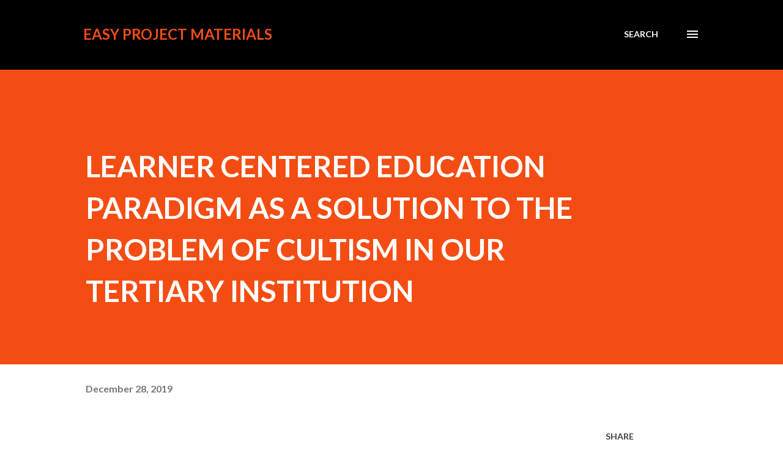

--- FILE ---
content_type: text/html; charset=UTF-8
request_url: https://academicprojectworld.blogspot.com/2019/12/learner-centered-education-paradigm-as.html
body_size: 48694
content:
<!DOCTYPE html>
<html dir='ltr' lang='en'>
<head>
<meta content='width=device-width, initial-scale=1' name='viewport'/>
<title>LEARNER CENTERED EDUCATION PARADIGM AS A SOLUTION TO THE PROBLEM OF CULTISM IN OUR TERTIARY INSTITUTION</title>
<meta content='text/html; charset=UTF-8' http-equiv='Content-Type'/>
<!-- Chrome, Firefox OS and Opera -->
<meta content='#ffffff' name='theme-color'/>
<!-- Windows Phone -->
<meta content='#ffffff' name='msapplication-navbutton-color'/>
<meta content='blogger' name='generator'/>
<link href='https://academicprojectworld.blogspot.com/favicon.ico' rel='icon' type='image/x-icon'/>
<link href='http://academicprojectworld.blogspot.com/2019/12/learner-centered-education-paradigm-as.html' rel='canonical'/>
<link rel="alternate" type="application/atom+xml" title="EASY PROJECT MATERIALS - Atom" href="https://academicprojectworld.blogspot.com/feeds/posts/default" />
<link rel="alternate" type="application/rss+xml" title="EASY PROJECT MATERIALS - RSS" href="https://academicprojectworld.blogspot.com/feeds/posts/default?alt=rss" />
<link rel="service.post" type="application/atom+xml" title="EASY PROJECT MATERIALS - Atom" href="https://www.blogger.com/feeds/6811437261432454925/posts/default" />

<link rel="alternate" type="application/atom+xml" title="EASY PROJECT MATERIALS - Atom" href="https://academicprojectworld.blogspot.com/feeds/3782984537594092542/comments/default" />
<!--Can't find substitution for tag [blog.ieCssRetrofitLinks]-->
<meta content='http://academicprojectworld.blogspot.com/2019/12/learner-centered-education-paradigm-as.html' property='og:url'/>
<meta content='LEARNER CENTERED EDUCATION PARADIGM AS A SOLUTION TO THE PROBLEM OF CULTISM IN OUR TERTIARY INSTITUTION' property='og:title'/>
<meta content='  ATTENTION:   BEFORE YOU READ THE CHAPTER ONE OF THE PROJECT TOPIC BELOW, PLEASE READ THE INFORMATION BELOW.THANK YOU!     INFORMATION:    ...' property='og:description'/>
<style type='text/css'>@font-face{font-family:'Lato';font-style:italic;font-weight:700;font-display:swap;src:url(//fonts.gstatic.com/s/lato/v25/S6u_w4BMUTPHjxsI5wq_FQftx9897sxZ.woff2)format('woff2');unicode-range:U+0100-02BA,U+02BD-02C5,U+02C7-02CC,U+02CE-02D7,U+02DD-02FF,U+0304,U+0308,U+0329,U+1D00-1DBF,U+1E00-1E9F,U+1EF2-1EFF,U+2020,U+20A0-20AB,U+20AD-20C0,U+2113,U+2C60-2C7F,U+A720-A7FF;}@font-face{font-family:'Lato';font-style:italic;font-weight:700;font-display:swap;src:url(//fonts.gstatic.com/s/lato/v25/S6u_w4BMUTPHjxsI5wq_Gwftx9897g.woff2)format('woff2');unicode-range:U+0000-00FF,U+0131,U+0152-0153,U+02BB-02BC,U+02C6,U+02DA,U+02DC,U+0304,U+0308,U+0329,U+2000-206F,U+20AC,U+2122,U+2191,U+2193,U+2212,U+2215,U+FEFF,U+FFFD;}@font-face{font-family:'Lato';font-style:normal;font-weight:400;font-display:swap;src:url(//fonts.gstatic.com/s/lato/v25/S6uyw4BMUTPHjxAwXiWtFCfQ7A.woff2)format('woff2');unicode-range:U+0100-02BA,U+02BD-02C5,U+02C7-02CC,U+02CE-02D7,U+02DD-02FF,U+0304,U+0308,U+0329,U+1D00-1DBF,U+1E00-1E9F,U+1EF2-1EFF,U+2020,U+20A0-20AB,U+20AD-20C0,U+2113,U+2C60-2C7F,U+A720-A7FF;}@font-face{font-family:'Lato';font-style:normal;font-weight:400;font-display:swap;src:url(//fonts.gstatic.com/s/lato/v25/S6uyw4BMUTPHjx4wXiWtFCc.woff2)format('woff2');unicode-range:U+0000-00FF,U+0131,U+0152-0153,U+02BB-02BC,U+02C6,U+02DA,U+02DC,U+0304,U+0308,U+0329,U+2000-206F,U+20AC,U+2122,U+2191,U+2193,U+2212,U+2215,U+FEFF,U+FFFD;}@font-face{font-family:'Lato';font-style:normal;font-weight:700;font-display:swap;src:url(//fonts.gstatic.com/s/lato/v25/S6u9w4BMUTPHh6UVSwaPGQ3q5d0N7w.woff2)format('woff2');unicode-range:U+0100-02BA,U+02BD-02C5,U+02C7-02CC,U+02CE-02D7,U+02DD-02FF,U+0304,U+0308,U+0329,U+1D00-1DBF,U+1E00-1E9F,U+1EF2-1EFF,U+2020,U+20A0-20AB,U+20AD-20C0,U+2113,U+2C60-2C7F,U+A720-A7FF;}@font-face{font-family:'Lato';font-style:normal;font-weight:700;font-display:swap;src:url(//fonts.gstatic.com/s/lato/v25/S6u9w4BMUTPHh6UVSwiPGQ3q5d0.woff2)format('woff2');unicode-range:U+0000-00FF,U+0131,U+0152-0153,U+02BB-02BC,U+02C6,U+02DA,U+02DC,U+0304,U+0308,U+0329,U+2000-206F,U+20AC,U+2122,U+2191,U+2193,U+2212,U+2215,U+FEFF,U+FFFD;}@font-face{font-family:'Lora';font-style:normal;font-weight:400;font-display:swap;src:url(//fonts.gstatic.com/s/lora/v37/0QI6MX1D_JOuGQbT0gvTJPa787weuxJMkq18ndeYxZ2JTg.woff2)format('woff2');unicode-range:U+0460-052F,U+1C80-1C8A,U+20B4,U+2DE0-2DFF,U+A640-A69F,U+FE2E-FE2F;}@font-face{font-family:'Lora';font-style:normal;font-weight:400;font-display:swap;src:url(//fonts.gstatic.com/s/lora/v37/0QI6MX1D_JOuGQbT0gvTJPa787weuxJFkq18ndeYxZ2JTg.woff2)format('woff2');unicode-range:U+0301,U+0400-045F,U+0490-0491,U+04B0-04B1,U+2116;}@font-face{font-family:'Lora';font-style:normal;font-weight:400;font-display:swap;src:url(//fonts.gstatic.com/s/lora/v37/0QI6MX1D_JOuGQbT0gvTJPa787weuxI9kq18ndeYxZ2JTg.woff2)format('woff2');unicode-range:U+0302-0303,U+0305,U+0307-0308,U+0310,U+0312,U+0315,U+031A,U+0326-0327,U+032C,U+032F-0330,U+0332-0333,U+0338,U+033A,U+0346,U+034D,U+0391-03A1,U+03A3-03A9,U+03B1-03C9,U+03D1,U+03D5-03D6,U+03F0-03F1,U+03F4-03F5,U+2016-2017,U+2034-2038,U+203C,U+2040,U+2043,U+2047,U+2050,U+2057,U+205F,U+2070-2071,U+2074-208E,U+2090-209C,U+20D0-20DC,U+20E1,U+20E5-20EF,U+2100-2112,U+2114-2115,U+2117-2121,U+2123-214F,U+2190,U+2192,U+2194-21AE,U+21B0-21E5,U+21F1-21F2,U+21F4-2211,U+2213-2214,U+2216-22FF,U+2308-230B,U+2310,U+2319,U+231C-2321,U+2336-237A,U+237C,U+2395,U+239B-23B7,U+23D0,U+23DC-23E1,U+2474-2475,U+25AF,U+25B3,U+25B7,U+25BD,U+25C1,U+25CA,U+25CC,U+25FB,U+266D-266F,U+27C0-27FF,U+2900-2AFF,U+2B0E-2B11,U+2B30-2B4C,U+2BFE,U+3030,U+FF5B,U+FF5D,U+1D400-1D7FF,U+1EE00-1EEFF;}@font-face{font-family:'Lora';font-style:normal;font-weight:400;font-display:swap;src:url(//fonts.gstatic.com/s/lora/v37/0QI6MX1D_JOuGQbT0gvTJPa787weuxIvkq18ndeYxZ2JTg.woff2)format('woff2');unicode-range:U+0001-000C,U+000E-001F,U+007F-009F,U+20DD-20E0,U+20E2-20E4,U+2150-218F,U+2190,U+2192,U+2194-2199,U+21AF,U+21E6-21F0,U+21F3,U+2218-2219,U+2299,U+22C4-22C6,U+2300-243F,U+2440-244A,U+2460-24FF,U+25A0-27BF,U+2800-28FF,U+2921-2922,U+2981,U+29BF,U+29EB,U+2B00-2BFF,U+4DC0-4DFF,U+FFF9-FFFB,U+10140-1018E,U+10190-1019C,U+101A0,U+101D0-101FD,U+102E0-102FB,U+10E60-10E7E,U+1D2C0-1D2D3,U+1D2E0-1D37F,U+1F000-1F0FF,U+1F100-1F1AD,U+1F1E6-1F1FF,U+1F30D-1F30F,U+1F315,U+1F31C,U+1F31E,U+1F320-1F32C,U+1F336,U+1F378,U+1F37D,U+1F382,U+1F393-1F39F,U+1F3A7-1F3A8,U+1F3AC-1F3AF,U+1F3C2,U+1F3C4-1F3C6,U+1F3CA-1F3CE,U+1F3D4-1F3E0,U+1F3ED,U+1F3F1-1F3F3,U+1F3F5-1F3F7,U+1F408,U+1F415,U+1F41F,U+1F426,U+1F43F,U+1F441-1F442,U+1F444,U+1F446-1F449,U+1F44C-1F44E,U+1F453,U+1F46A,U+1F47D,U+1F4A3,U+1F4B0,U+1F4B3,U+1F4B9,U+1F4BB,U+1F4BF,U+1F4C8-1F4CB,U+1F4D6,U+1F4DA,U+1F4DF,U+1F4E3-1F4E6,U+1F4EA-1F4ED,U+1F4F7,U+1F4F9-1F4FB,U+1F4FD-1F4FE,U+1F503,U+1F507-1F50B,U+1F50D,U+1F512-1F513,U+1F53E-1F54A,U+1F54F-1F5FA,U+1F610,U+1F650-1F67F,U+1F687,U+1F68D,U+1F691,U+1F694,U+1F698,U+1F6AD,U+1F6B2,U+1F6B9-1F6BA,U+1F6BC,U+1F6C6-1F6CF,U+1F6D3-1F6D7,U+1F6E0-1F6EA,U+1F6F0-1F6F3,U+1F6F7-1F6FC,U+1F700-1F7FF,U+1F800-1F80B,U+1F810-1F847,U+1F850-1F859,U+1F860-1F887,U+1F890-1F8AD,U+1F8B0-1F8BB,U+1F8C0-1F8C1,U+1F900-1F90B,U+1F93B,U+1F946,U+1F984,U+1F996,U+1F9E9,U+1FA00-1FA6F,U+1FA70-1FA7C,U+1FA80-1FA89,U+1FA8F-1FAC6,U+1FACE-1FADC,U+1FADF-1FAE9,U+1FAF0-1FAF8,U+1FB00-1FBFF;}@font-face{font-family:'Lora';font-style:normal;font-weight:400;font-display:swap;src:url(//fonts.gstatic.com/s/lora/v37/0QI6MX1D_JOuGQbT0gvTJPa787weuxJOkq18ndeYxZ2JTg.woff2)format('woff2');unicode-range:U+0102-0103,U+0110-0111,U+0128-0129,U+0168-0169,U+01A0-01A1,U+01AF-01B0,U+0300-0301,U+0303-0304,U+0308-0309,U+0323,U+0329,U+1EA0-1EF9,U+20AB;}@font-face{font-family:'Lora';font-style:normal;font-weight:400;font-display:swap;src:url(//fonts.gstatic.com/s/lora/v37/0QI6MX1D_JOuGQbT0gvTJPa787weuxJPkq18ndeYxZ2JTg.woff2)format('woff2');unicode-range:U+0100-02BA,U+02BD-02C5,U+02C7-02CC,U+02CE-02D7,U+02DD-02FF,U+0304,U+0308,U+0329,U+1D00-1DBF,U+1E00-1E9F,U+1EF2-1EFF,U+2020,U+20A0-20AB,U+20AD-20C0,U+2113,U+2C60-2C7F,U+A720-A7FF;}@font-face{font-family:'Lora';font-style:normal;font-weight:400;font-display:swap;src:url(//fonts.gstatic.com/s/lora/v37/0QI6MX1D_JOuGQbT0gvTJPa787weuxJBkq18ndeYxZ0.woff2)format('woff2');unicode-range:U+0000-00FF,U+0131,U+0152-0153,U+02BB-02BC,U+02C6,U+02DA,U+02DC,U+0304,U+0308,U+0329,U+2000-206F,U+20AC,U+2122,U+2191,U+2193,U+2212,U+2215,U+FEFF,U+FFFD;}@font-face{font-family:'Open Sans';font-style:normal;font-weight:600;font-stretch:100%;font-display:swap;src:url(//fonts.gstatic.com/s/opensans/v44/memSYaGs126MiZpBA-UvWbX2vVnXBbObj2OVZyOOSr4dVJWUgsgH1x4taVIUwaEQbjB_mQ.woff2)format('woff2');unicode-range:U+0460-052F,U+1C80-1C8A,U+20B4,U+2DE0-2DFF,U+A640-A69F,U+FE2E-FE2F;}@font-face{font-family:'Open Sans';font-style:normal;font-weight:600;font-stretch:100%;font-display:swap;src:url(//fonts.gstatic.com/s/opensans/v44/memSYaGs126MiZpBA-UvWbX2vVnXBbObj2OVZyOOSr4dVJWUgsgH1x4kaVIUwaEQbjB_mQ.woff2)format('woff2');unicode-range:U+0301,U+0400-045F,U+0490-0491,U+04B0-04B1,U+2116;}@font-face{font-family:'Open Sans';font-style:normal;font-weight:600;font-stretch:100%;font-display:swap;src:url(//fonts.gstatic.com/s/opensans/v44/memSYaGs126MiZpBA-UvWbX2vVnXBbObj2OVZyOOSr4dVJWUgsgH1x4saVIUwaEQbjB_mQ.woff2)format('woff2');unicode-range:U+1F00-1FFF;}@font-face{font-family:'Open Sans';font-style:normal;font-weight:600;font-stretch:100%;font-display:swap;src:url(//fonts.gstatic.com/s/opensans/v44/memSYaGs126MiZpBA-UvWbX2vVnXBbObj2OVZyOOSr4dVJWUgsgH1x4jaVIUwaEQbjB_mQ.woff2)format('woff2');unicode-range:U+0370-0377,U+037A-037F,U+0384-038A,U+038C,U+038E-03A1,U+03A3-03FF;}@font-face{font-family:'Open Sans';font-style:normal;font-weight:600;font-stretch:100%;font-display:swap;src:url(//fonts.gstatic.com/s/opensans/v44/memSYaGs126MiZpBA-UvWbX2vVnXBbObj2OVZyOOSr4dVJWUgsgH1x4iaVIUwaEQbjB_mQ.woff2)format('woff2');unicode-range:U+0307-0308,U+0590-05FF,U+200C-2010,U+20AA,U+25CC,U+FB1D-FB4F;}@font-face{font-family:'Open Sans';font-style:normal;font-weight:600;font-stretch:100%;font-display:swap;src:url(//fonts.gstatic.com/s/opensans/v44/memSYaGs126MiZpBA-UvWbX2vVnXBbObj2OVZyOOSr4dVJWUgsgH1x5caVIUwaEQbjB_mQ.woff2)format('woff2');unicode-range:U+0302-0303,U+0305,U+0307-0308,U+0310,U+0312,U+0315,U+031A,U+0326-0327,U+032C,U+032F-0330,U+0332-0333,U+0338,U+033A,U+0346,U+034D,U+0391-03A1,U+03A3-03A9,U+03B1-03C9,U+03D1,U+03D5-03D6,U+03F0-03F1,U+03F4-03F5,U+2016-2017,U+2034-2038,U+203C,U+2040,U+2043,U+2047,U+2050,U+2057,U+205F,U+2070-2071,U+2074-208E,U+2090-209C,U+20D0-20DC,U+20E1,U+20E5-20EF,U+2100-2112,U+2114-2115,U+2117-2121,U+2123-214F,U+2190,U+2192,U+2194-21AE,U+21B0-21E5,U+21F1-21F2,U+21F4-2211,U+2213-2214,U+2216-22FF,U+2308-230B,U+2310,U+2319,U+231C-2321,U+2336-237A,U+237C,U+2395,U+239B-23B7,U+23D0,U+23DC-23E1,U+2474-2475,U+25AF,U+25B3,U+25B7,U+25BD,U+25C1,U+25CA,U+25CC,U+25FB,U+266D-266F,U+27C0-27FF,U+2900-2AFF,U+2B0E-2B11,U+2B30-2B4C,U+2BFE,U+3030,U+FF5B,U+FF5D,U+1D400-1D7FF,U+1EE00-1EEFF;}@font-face{font-family:'Open Sans';font-style:normal;font-weight:600;font-stretch:100%;font-display:swap;src:url(//fonts.gstatic.com/s/opensans/v44/memSYaGs126MiZpBA-UvWbX2vVnXBbObj2OVZyOOSr4dVJWUgsgH1x5OaVIUwaEQbjB_mQ.woff2)format('woff2');unicode-range:U+0001-000C,U+000E-001F,U+007F-009F,U+20DD-20E0,U+20E2-20E4,U+2150-218F,U+2190,U+2192,U+2194-2199,U+21AF,U+21E6-21F0,U+21F3,U+2218-2219,U+2299,U+22C4-22C6,U+2300-243F,U+2440-244A,U+2460-24FF,U+25A0-27BF,U+2800-28FF,U+2921-2922,U+2981,U+29BF,U+29EB,U+2B00-2BFF,U+4DC0-4DFF,U+FFF9-FFFB,U+10140-1018E,U+10190-1019C,U+101A0,U+101D0-101FD,U+102E0-102FB,U+10E60-10E7E,U+1D2C0-1D2D3,U+1D2E0-1D37F,U+1F000-1F0FF,U+1F100-1F1AD,U+1F1E6-1F1FF,U+1F30D-1F30F,U+1F315,U+1F31C,U+1F31E,U+1F320-1F32C,U+1F336,U+1F378,U+1F37D,U+1F382,U+1F393-1F39F,U+1F3A7-1F3A8,U+1F3AC-1F3AF,U+1F3C2,U+1F3C4-1F3C6,U+1F3CA-1F3CE,U+1F3D4-1F3E0,U+1F3ED,U+1F3F1-1F3F3,U+1F3F5-1F3F7,U+1F408,U+1F415,U+1F41F,U+1F426,U+1F43F,U+1F441-1F442,U+1F444,U+1F446-1F449,U+1F44C-1F44E,U+1F453,U+1F46A,U+1F47D,U+1F4A3,U+1F4B0,U+1F4B3,U+1F4B9,U+1F4BB,U+1F4BF,U+1F4C8-1F4CB,U+1F4D6,U+1F4DA,U+1F4DF,U+1F4E3-1F4E6,U+1F4EA-1F4ED,U+1F4F7,U+1F4F9-1F4FB,U+1F4FD-1F4FE,U+1F503,U+1F507-1F50B,U+1F50D,U+1F512-1F513,U+1F53E-1F54A,U+1F54F-1F5FA,U+1F610,U+1F650-1F67F,U+1F687,U+1F68D,U+1F691,U+1F694,U+1F698,U+1F6AD,U+1F6B2,U+1F6B9-1F6BA,U+1F6BC,U+1F6C6-1F6CF,U+1F6D3-1F6D7,U+1F6E0-1F6EA,U+1F6F0-1F6F3,U+1F6F7-1F6FC,U+1F700-1F7FF,U+1F800-1F80B,U+1F810-1F847,U+1F850-1F859,U+1F860-1F887,U+1F890-1F8AD,U+1F8B0-1F8BB,U+1F8C0-1F8C1,U+1F900-1F90B,U+1F93B,U+1F946,U+1F984,U+1F996,U+1F9E9,U+1FA00-1FA6F,U+1FA70-1FA7C,U+1FA80-1FA89,U+1FA8F-1FAC6,U+1FACE-1FADC,U+1FADF-1FAE9,U+1FAF0-1FAF8,U+1FB00-1FBFF;}@font-face{font-family:'Open Sans';font-style:normal;font-weight:600;font-stretch:100%;font-display:swap;src:url(//fonts.gstatic.com/s/opensans/v44/memSYaGs126MiZpBA-UvWbX2vVnXBbObj2OVZyOOSr4dVJWUgsgH1x4vaVIUwaEQbjB_mQ.woff2)format('woff2');unicode-range:U+0102-0103,U+0110-0111,U+0128-0129,U+0168-0169,U+01A0-01A1,U+01AF-01B0,U+0300-0301,U+0303-0304,U+0308-0309,U+0323,U+0329,U+1EA0-1EF9,U+20AB;}@font-face{font-family:'Open Sans';font-style:normal;font-weight:600;font-stretch:100%;font-display:swap;src:url(//fonts.gstatic.com/s/opensans/v44/memSYaGs126MiZpBA-UvWbX2vVnXBbObj2OVZyOOSr4dVJWUgsgH1x4uaVIUwaEQbjB_mQ.woff2)format('woff2');unicode-range:U+0100-02BA,U+02BD-02C5,U+02C7-02CC,U+02CE-02D7,U+02DD-02FF,U+0304,U+0308,U+0329,U+1D00-1DBF,U+1E00-1E9F,U+1EF2-1EFF,U+2020,U+20A0-20AB,U+20AD-20C0,U+2113,U+2C60-2C7F,U+A720-A7FF;}@font-face{font-family:'Open Sans';font-style:normal;font-weight:600;font-stretch:100%;font-display:swap;src:url(//fonts.gstatic.com/s/opensans/v44/memSYaGs126MiZpBA-UvWbX2vVnXBbObj2OVZyOOSr4dVJWUgsgH1x4gaVIUwaEQbjA.woff2)format('woff2');unicode-range:U+0000-00FF,U+0131,U+0152-0153,U+02BB-02BC,U+02C6,U+02DA,U+02DC,U+0304,U+0308,U+0329,U+2000-206F,U+20AC,U+2122,U+2191,U+2193,U+2212,U+2215,U+FEFF,U+FFFD;}</style>
<style id='page-skin-1' type='text/css'><!--
/*! normalize.css v3.0.1 | MIT License | git.io/normalize */html{font-family:sans-serif;-ms-text-size-adjust:100%;-webkit-text-size-adjust:100%}body{margin:0}article,aside,details,figcaption,figure,footer,header,hgroup,main,nav,section,summary{display:block}audio,canvas,progress,video{display:inline-block;vertical-align:baseline}audio:not([controls]){display:none;height:0}[hidden],template{display:none}a{background:transparent}a:active,a:hover{outline:0}abbr[title]{border-bottom:1px dotted}b,strong{font-weight:bold}dfn{font-style:italic}h1{font-size:2em;margin:.67em 0}mark{background:#ff0;color:#000}small{font-size:80%}sub,sup{font-size:75%;line-height:0;position:relative;vertical-align:baseline}sup{top:-0.5em}sub{bottom:-0.25em}img{border:0}svg:not(:root){overflow:hidden}figure{margin:1em 40px}hr{-moz-box-sizing:content-box;box-sizing:content-box;height:0}pre{overflow:auto}code,kbd,pre,samp{font-family:monospace,monospace;font-size:1em}button,input,optgroup,select,textarea{color:inherit;font:inherit;margin:0}button{overflow:visible}button,select{text-transform:none}button,html input[type="button"],input[type="reset"],input[type="submit"]{-webkit-appearance:button;cursor:pointer}button[disabled],html input[disabled]{cursor:default}button::-moz-focus-inner,input::-moz-focus-inner{border:0;padding:0}input{line-height:normal}input[type="checkbox"],input[type="radio"]{box-sizing:border-box;padding:0}input[type="number"]::-webkit-inner-spin-button,input[type="number"]::-webkit-outer-spin-button{height:auto}input[type="search"]{-webkit-appearance:textfield;-moz-box-sizing:content-box;-webkit-box-sizing:content-box;box-sizing:content-box}input[type="search"]::-webkit-search-cancel-button,input[type="search"]::-webkit-search-decoration{-webkit-appearance:none}fieldset{border:1px solid #c0c0c0;margin:0 2px;padding:.35em .625em .75em}legend{border:0;padding:0}textarea{overflow:auto}optgroup{font-weight:bold}table{border-collapse:collapse;border-spacing:0}td,th{padding:0}
body{
overflow-wrap:break-word;
word-break:break-word;
word-wrap:break-word
}
.hidden{
display:none
}
.invisible{
visibility:hidden
}
.container::after,.float-container::after{
clear:both;
content:"";
display:table
}
.clearboth{
clear:both
}
#comments .comment .comment-actions,.subscribe-popup .FollowByEmail .follow-by-email-submit,.widget.Profile .profile-link{
background:0 0;
border:0;
box-shadow:none;
color:#970101;
cursor:pointer;
font-size:14px;
font-weight:700;
outline:0;
text-decoration:none;
text-transform:uppercase;
width:auto
}
.dim-overlay{
background-color:rgba(0,0,0,.54);
height:100vh;
left:0;
position:fixed;
top:0;
width:100%
}
#sharing-dim-overlay{
background-color:transparent
}
input::-ms-clear{
display:none
}
.blogger-logo,.svg-icon-24.blogger-logo{
fill:#ff9800;
opacity:1
}
.loading-spinner-large{
-webkit-animation:mspin-rotate 1.568s infinite linear;
animation:mspin-rotate 1.568s infinite linear;
height:48px;
overflow:hidden;
position:absolute;
width:48px;
z-index:200
}
.loading-spinner-large>div{
-webkit-animation:mspin-revrot 5332ms infinite steps(4);
animation:mspin-revrot 5332ms infinite steps(4)
}
.loading-spinner-large>div>div{
-webkit-animation:mspin-singlecolor-large-film 1333ms infinite steps(81);
animation:mspin-singlecolor-large-film 1333ms infinite steps(81);
background-size:100%;
height:48px;
width:3888px
}
.mspin-black-large>div>div,.mspin-grey_54-large>div>div{
background-image:url(https://www.blogblog.com/indie/mspin_black_large.svg)
}
.mspin-white-large>div>div{
background-image:url(https://www.blogblog.com/indie/mspin_white_large.svg)
}
.mspin-grey_54-large{
opacity:.54
}
@-webkit-keyframes mspin-singlecolor-large-film{
from{
-webkit-transform:translateX(0);
transform:translateX(0)
}
to{
-webkit-transform:translateX(-3888px);
transform:translateX(-3888px)
}
}
@keyframes mspin-singlecolor-large-film{
from{
-webkit-transform:translateX(0);
transform:translateX(0)
}
to{
-webkit-transform:translateX(-3888px);
transform:translateX(-3888px)
}
}
@-webkit-keyframes mspin-rotate{
from{
-webkit-transform:rotate(0);
transform:rotate(0)
}
to{
-webkit-transform:rotate(360deg);
transform:rotate(360deg)
}
}
@keyframes mspin-rotate{
from{
-webkit-transform:rotate(0);
transform:rotate(0)
}
to{
-webkit-transform:rotate(360deg);
transform:rotate(360deg)
}
}
@-webkit-keyframes mspin-revrot{
from{
-webkit-transform:rotate(0);
transform:rotate(0)
}
to{
-webkit-transform:rotate(-360deg);
transform:rotate(-360deg)
}
}
@keyframes mspin-revrot{
from{
-webkit-transform:rotate(0);
transform:rotate(0)
}
to{
-webkit-transform:rotate(-360deg);
transform:rotate(-360deg)
}
}
.skip-navigation{
background-color:#fff;
box-sizing:border-box;
color:#000;
display:block;
height:0;
left:0;
line-height:50px;
overflow:hidden;
padding-top:0;
position:fixed;
text-align:center;
top:0;
-webkit-transition:box-shadow .3s,height .3s,padding-top .3s;
transition:box-shadow .3s,height .3s,padding-top .3s;
width:100%;
z-index:900
}
.skip-navigation:focus{
box-shadow:0 4px 5px 0 rgba(0,0,0,.14),0 1px 10px 0 rgba(0,0,0,.12),0 2px 4px -1px rgba(0,0,0,.2);
height:50px
}
#main{
outline:0
}
.main-heading{
position:absolute;
clip:rect(1px,1px,1px,1px);
padding:0;
border:0;
height:1px;
width:1px;
overflow:hidden
}
.Attribution{
margin-top:1em;
text-align:center
}
.Attribution .blogger img,.Attribution .blogger svg{
vertical-align:bottom
}
.Attribution .blogger img{
margin-right:.5em
}
.Attribution div{
line-height:24px;
margin-top:.5em
}
.Attribution .copyright,.Attribution .image-attribution{
font-size:.7em;
margin-top:1.5em
}
.BLOG_mobile_video_class{
display:none
}
.bg-photo{
background-attachment:scroll!important
}
body .CSS_LIGHTBOX{
z-index:900
}
.extendable .show-less,.extendable .show-more{
border-color:#970101;
color:#970101;
margin-top:8px
}
.extendable .show-less.hidden,.extendable .show-more.hidden{
display:none
}
.inline-ad{
display:none;
max-width:100%;
overflow:hidden
}
.adsbygoogle{
display:block
}
#cookieChoiceInfo{
bottom:0;
top:auto
}
iframe.b-hbp-video{
border:0
}
.post-body img{
max-width:100%
}
.post-body iframe{
max-width:100%
}
.post-body a[imageanchor="1"]{
display:inline-block
}
.byline{
margin-right:1em
}
.byline:last-child{
margin-right:0
}
.link-copied-dialog{
max-width:520px;
outline:0
}
.link-copied-dialog .modal-dialog-buttons{
margin-top:8px
}
.link-copied-dialog .goog-buttonset-default{
background:0 0;
border:0
}
.link-copied-dialog .goog-buttonset-default:focus{
outline:0
}
.paging-control-container{
margin-bottom:16px
}
.paging-control-container .paging-control{
display:inline-block
}
.paging-control-container .comment-range-text::after,.paging-control-container .paging-control{
color:#970101
}
.paging-control-container .comment-range-text,.paging-control-container .paging-control{
margin-right:8px
}
.paging-control-container .comment-range-text::after,.paging-control-container .paging-control::after{
content:"\b7";
cursor:default;
padding-left:8px;
pointer-events:none
}
.paging-control-container .comment-range-text:last-child::after,.paging-control-container .paging-control:last-child::after{
content:none
}
.byline.reactions iframe{
height:20px
}
.b-notification{
color:#000;
background-color:#fff;
border-bottom:solid 1px #000;
box-sizing:border-box;
padding:16px 32px;
text-align:center
}
.b-notification.visible{
-webkit-transition:margin-top .3s cubic-bezier(.4,0,.2,1);
transition:margin-top .3s cubic-bezier(.4,0,.2,1)
}
.b-notification.invisible{
position:absolute
}
.b-notification-close{
position:absolute;
right:8px;
top:8px
}
.no-posts-message{
line-height:40px;
text-align:center
}
@media screen and (max-width:968px){
body.item-view .post-body a[imageanchor="1"][style*="float: left;"],body.item-view .post-body a[imageanchor="1"][style*="float: right;"]{
float:none!important;
clear:none!important
}
body.item-view .post-body a[imageanchor="1"] img{
display:block;
height:auto;
margin:0 auto
}
body.item-view .post-body>.separator:first-child>a[imageanchor="1"]:first-child{
margin-top:20px
}
.post-body a[imageanchor]{
display:block
}
body.item-view .post-body a[imageanchor="1"]{
margin-left:0!important;
margin-right:0!important
}
body.item-view .post-body a[imageanchor="1"]+a[imageanchor="1"]{
margin-top:16px
}
}
.item-control{
display:none
}
#comments{
border-top:1px dashed rgba(0,0,0,.54);
margin-top:20px;
padding:20px
}
#comments .comment-thread ol{
margin:0;
padding-left:0;
padding-left:0
}
#comments .comment .comment-replybox-single,#comments .comment-thread .comment-replies{
margin-left:60px
}
#comments .comment-thread .thread-count{
display:none
}
#comments .comment{
list-style-type:none;
padding:0 0 30px;
position:relative
}
#comments .comment .comment{
padding-bottom:8px
}
.comment .avatar-image-container{
position:absolute
}
.comment .avatar-image-container img{
border-radius:50%
}
.avatar-image-container svg,.comment .avatar-image-container .avatar-icon{
border-radius:50%;
border:solid 1px #3e3f3c;
box-sizing:border-box;
fill:#3e3f3c;
height:35px;
margin:0;
padding:7px;
width:35px
}
.comment .comment-block{
margin-top:10px;
margin-left:60px;
padding-bottom:0
}
#comments .comment-author-header-wrapper{
margin-left:40px
}
#comments .comment .thread-expanded .comment-block{
padding-bottom:20px
}
#comments .comment .comment-header .user,#comments .comment .comment-header .user a{
color:#3e3f3c;
font-style:normal;
font-weight:700
}
#comments .comment .comment-actions{
bottom:0;
margin-bottom:15px;
position:absolute
}
#comments .comment .comment-actions>*{
margin-right:8px
}
#comments .comment .comment-header .datetime{
bottom:0;
color:rgba(0,0,0,0.54);
display:inline-block;
font-size:13px;
font-style:italic;
margin-left:8px
}
#comments .comment .comment-footer .comment-timestamp a,#comments .comment .comment-header .datetime a{
color:rgba(0,0,0,0.54)
}
#comments .comment .comment-content,.comment .comment-body{
margin-top:12px;
word-break:break-word
}
.comment-body{
margin-bottom:12px
}
#comments.embed[data-num-comments="0"]{
border:0;
margin-top:0;
padding-top:0
}
#comments.embed[data-num-comments="0"] #comment-post-message,#comments.embed[data-num-comments="0"] div.comment-form>p,#comments.embed[data-num-comments="0"] p.comment-footer{
display:none
}
#comment-editor-src{
display:none
}
.comments .comments-content .loadmore.loaded{
max-height:0;
opacity:0;
overflow:hidden
}
.extendable .remaining-items{
height:0;
overflow:hidden;
-webkit-transition:height .3s cubic-bezier(.4,0,.2,1);
transition:height .3s cubic-bezier(.4,0,.2,1)
}
.extendable .remaining-items.expanded{
height:auto
}
.svg-icon-24,.svg-icon-24-button{
cursor:pointer;
height:24px;
width:24px;
min-width:24px
}
.touch-icon{
margin:-12px;
padding:12px
}
.touch-icon:active,.touch-icon:focus{
background-color:rgba(153,153,153,.4);
border-radius:50%
}
svg:not(:root).touch-icon{
overflow:visible
}
html[dir=rtl] .rtl-reversible-icon{
-webkit-transform:scaleX(-1);
-ms-transform:scaleX(-1);
transform:scaleX(-1)
}
.svg-icon-24-button,.touch-icon-button{
background:0 0;
border:0;
margin:0;
outline:0;
padding:0
}
.touch-icon-button .touch-icon:active,.touch-icon-button .touch-icon:focus{
background-color:transparent
}
.touch-icon-button:active .touch-icon,.touch-icon-button:focus .touch-icon{
background-color:rgba(153,153,153,.4);
border-radius:50%
}
.Profile .default-avatar-wrapper .avatar-icon{
border-radius:50%;
border:solid 1px #000000;
box-sizing:border-box;
fill:#000000;
margin:0
}
.Profile .individual .default-avatar-wrapper .avatar-icon{
padding:25px
}
.Profile .individual .avatar-icon,.Profile .individual .profile-img{
height:120px;
width:120px
}
.Profile .team .default-avatar-wrapper .avatar-icon{
padding:8px
}
.Profile .team .avatar-icon,.Profile .team .default-avatar-wrapper,.Profile .team .profile-img{
height:40px;
width:40px
}
.snippet-container{
margin:0;
position:relative;
overflow:hidden
}
.snippet-fade{
bottom:0;
box-sizing:border-box;
position:absolute;
width:96px
}
.snippet-fade{
right:0
}
.snippet-fade:after{
content:"\2026"
}
.snippet-fade:after{
float:right
}
.post-bottom{
-webkit-box-align:center;
-webkit-align-items:center;
-ms-flex-align:center;
align-items:center;
display:-webkit-box;
display:-webkit-flex;
display:-ms-flexbox;
display:flex;
-webkit-flex-wrap:wrap;
-ms-flex-wrap:wrap;
flex-wrap:wrap
}
.post-footer{
-webkit-box-flex:1;
-webkit-flex:1 1 auto;
-ms-flex:1 1 auto;
flex:1 1 auto;
-webkit-flex-wrap:wrap;
-ms-flex-wrap:wrap;
flex-wrap:wrap;
-webkit-box-ordinal-group:2;
-webkit-order:1;
-ms-flex-order:1;
order:1
}
.post-footer>*{
-webkit-box-flex:0;
-webkit-flex:0 1 auto;
-ms-flex:0 1 auto;
flex:0 1 auto
}
.post-footer .byline:last-child{
margin-right:1em
}
.jump-link{
-webkit-box-flex:0;
-webkit-flex:0 0 auto;
-ms-flex:0 0 auto;
flex:0 0 auto;
-webkit-box-ordinal-group:3;
-webkit-order:2;
-ms-flex-order:2;
order:2
}
.centered-top-container.sticky{
left:0;
position:fixed;
right:0;
top:0;
width:auto;
z-index:8;
-webkit-transition-property:opacity,-webkit-transform;
transition-property:opacity,-webkit-transform;
transition-property:transform,opacity;
transition-property:transform,opacity,-webkit-transform;
-webkit-transition-duration:.2s;
transition-duration:.2s;
-webkit-transition-timing-function:cubic-bezier(.4,0,.2,1);
transition-timing-function:cubic-bezier(.4,0,.2,1)
}
.centered-top-placeholder{
display:none
}
.collapsed-header .centered-top-placeholder{
display:block
}
.centered-top-container .Header .replaced h1,.centered-top-placeholder .Header .replaced h1{
display:none
}
.centered-top-container.sticky .Header .replaced h1{
display:block
}
.centered-top-container.sticky .Header .header-widget{
background:0 0
}
.centered-top-container.sticky .Header .header-image-wrapper{
display:none
}
.centered-top-container img,.centered-top-placeholder img{
max-width:100%
}
.collapsible{
-webkit-transition:height .3s cubic-bezier(.4,0,.2,1);
transition:height .3s cubic-bezier(.4,0,.2,1)
}
.collapsible,.collapsible>summary{
display:block;
overflow:hidden
}
.collapsible>:not(summary){
display:none
}
.collapsible[open]>:not(summary){
display:block
}
.collapsible:focus,.collapsible>summary:focus{
outline:0
}
.collapsible>summary{
cursor:pointer;
display:block;
padding:0
}
.collapsible:focus>summary,.collapsible>summary:focus{
background-color:transparent
}
.collapsible>summary::-webkit-details-marker{
display:none
}
.collapsible-title{
-webkit-box-align:center;
-webkit-align-items:center;
-ms-flex-align:center;
align-items:center;
display:-webkit-box;
display:-webkit-flex;
display:-ms-flexbox;
display:flex
}
.collapsible-title .title{
-webkit-box-flex:1;
-webkit-flex:1 1 auto;
-ms-flex:1 1 auto;
flex:1 1 auto;
-webkit-box-ordinal-group:1;
-webkit-order:0;
-ms-flex-order:0;
order:0;
overflow:hidden;
text-overflow:ellipsis;
white-space:nowrap
}
.collapsible-title .chevron-down,.collapsible[open] .collapsible-title .chevron-up{
display:block
}
.collapsible-title .chevron-up,.collapsible[open] .collapsible-title .chevron-down{
display:none
}
.overflowable-container{
max-height:48px;
overflow:hidden;
position:relative
}
.overflow-button{
cursor:pointer
}
#overflowable-dim-overlay{
background:0 0
}
.overflow-popup{
box-shadow:0 2px 2px 0 rgba(0,0,0,.14),0 3px 1px -2px rgba(0,0,0,.2),0 1px 5px 0 rgba(0,0,0,.12);
background-color:#ffffff;
left:0;
max-width:calc(100% - 32px);
position:absolute;
top:0;
visibility:hidden;
z-index:101
}
.overflow-popup ul{
list-style:none
}
.overflow-popup .tabs li,.overflow-popup li{
display:block;
height:auto
}
.overflow-popup .tabs li{
padding-left:0;
padding-right:0
}
.overflow-button.hidden,.overflow-popup .tabs li.hidden,.overflow-popup li.hidden{
display:none
}
.ripple{
position:relative
}
.ripple>*{
z-index:1
}
.splash-wrapper{
bottom:0;
left:0;
overflow:hidden;
pointer-events:none;
position:absolute;
right:0;
top:0;
z-index:0
}
.splash{
background:#ccc;
border-radius:100%;
display:block;
opacity:.6;
position:absolute;
-webkit-transform:scale(0);
-ms-transform:scale(0);
transform:scale(0)
}
.splash.animate{
-webkit-animation:ripple-effect .4s linear;
animation:ripple-effect .4s linear
}
@-webkit-keyframes ripple-effect{
100%{
opacity:0;
-webkit-transform:scale(2.5);
transform:scale(2.5)
}
}
@keyframes ripple-effect{
100%{
opacity:0;
-webkit-transform:scale(2.5);
transform:scale(2.5)
}
}
.search{
display:-webkit-box;
display:-webkit-flex;
display:-ms-flexbox;
display:flex;
line-height:24px;
width:24px
}
.search.focused{
width:100%
}
.search.focused .section{
width:100%
}
.search form{
z-index:101
}
.search h3{
display:none
}
.search form{
display:-webkit-box;
display:-webkit-flex;
display:-ms-flexbox;
display:flex;
-webkit-box-flex:1;
-webkit-flex:1 0 0;
-ms-flex:1 0 0px;
flex:1 0 0;
border-bottom:solid 1px transparent;
padding-bottom:8px
}
.search form>*{
display:none
}
.search.focused form>*{
display:block
}
.search .search-input label{
display:none
}
.centered-top-placeholder.cloned .search form{
z-index:30
}
.search.focused form{
border-color:#3e3f3c;
position:relative;
width:auto
}
.collapsed-header .centered-top-container .search.focused form{
border-bottom-color:transparent
}
.search-expand{
-webkit-box-flex:0;
-webkit-flex:0 0 auto;
-ms-flex:0 0 auto;
flex:0 0 auto
}
.search-expand-text{
display:none
}
.search-close{
display:inline;
vertical-align:middle
}
.search-input{
-webkit-box-flex:1;
-webkit-flex:1 0 1px;
-ms-flex:1 0 1px;
flex:1 0 1px
}
.search-input input{
background:0 0;
border:0;
box-sizing:border-box;
color:#3e3f3c;
display:inline-block;
outline:0;
width:calc(100% - 48px)
}
.search-input input.no-cursor{
color:transparent;
text-shadow:0 0 0 #3e3f3c
}
.collapsed-header .centered-top-container .search-action,.collapsed-header .centered-top-container .search-input input{
color:#3e3f3c
}
.collapsed-header .centered-top-container .search-input input.no-cursor{
color:transparent;
text-shadow:0 0 0 #3e3f3c
}
.collapsed-header .centered-top-container .search-input input.no-cursor:focus,.search-input input.no-cursor:focus{
outline:0
}
.search-focused>*{
visibility:hidden
}
.search-focused .search,.search-focused .search-icon{
visibility:visible
}
.search.focused .search-action{
display:block
}
.search.focused .search-action:disabled{
opacity:.3
}
.sidebar-container{
background-color:#f7f7f7;
max-width:320px;
overflow-y:auto;
-webkit-transition-property:-webkit-transform;
transition-property:-webkit-transform;
transition-property:transform;
transition-property:transform,-webkit-transform;
-webkit-transition-duration:.3s;
transition-duration:.3s;
-webkit-transition-timing-function:cubic-bezier(0,0,.2,1);
transition-timing-function:cubic-bezier(0,0,.2,1);
width:320px;
z-index:101;
-webkit-overflow-scrolling:touch
}
.sidebar-container .navigation{
line-height:0;
padding:16px
}
.sidebar-container .sidebar-back{
cursor:pointer
}
.sidebar-container .widget{
background:0 0;
margin:0 16px;
padding:16px 0
}
.sidebar-container .widget .title{
color:#000000;
margin:0
}
.sidebar-container .widget ul{
list-style:none;
margin:0;
padding:0
}
.sidebar-container .widget ul ul{
margin-left:1em
}
.sidebar-container .widget li{
font-size:16px;
line-height:normal
}
.sidebar-container .widget+.widget{
border-top:1px dashed #000000
}
.BlogArchive li{
margin:16px 0
}
.BlogArchive li:last-child{
margin-bottom:0
}
.Label li a{
display:inline-block
}
.BlogArchive .post-count,.Label .label-count{
float:right;
margin-left:.25em
}
.BlogArchive .post-count::before,.Label .label-count::before{
content:"("
}
.BlogArchive .post-count::after,.Label .label-count::after{
content:")"
}
.widget.Translate .skiptranslate>div{
display:block!important
}
.widget.Profile .profile-link{
display:-webkit-box;
display:-webkit-flex;
display:-ms-flexbox;
display:flex
}
.widget.Profile .team-member .default-avatar-wrapper,.widget.Profile .team-member .profile-img{
-webkit-box-flex:0;
-webkit-flex:0 0 auto;
-ms-flex:0 0 auto;
flex:0 0 auto;
margin-right:1em
}
.widget.Profile .individual .profile-link{
-webkit-box-orient:vertical;
-webkit-box-direction:normal;
-webkit-flex-direction:column;
-ms-flex-direction:column;
flex-direction:column
}
.widget.Profile .team .profile-link .profile-name{
-webkit-align-self:center;
-ms-flex-item-align:center;
align-self:center;
display:block;
-webkit-box-flex:1;
-webkit-flex:1 1 auto;
-ms-flex:1 1 auto;
flex:1 1 auto
}
.dim-overlay{
background-color:rgba(0,0,0,.54);
z-index:100
}
body.sidebar-visible{
overflow-y:hidden
}
@media screen and (max-width:1619px){
.sidebar-container{
bottom:0;
position:fixed;
top:0;
left:auto;
right:0
}
.sidebar-container.sidebar-invisible{
-webkit-transition-timing-function:cubic-bezier(.4,0,.6,1);
transition-timing-function:cubic-bezier(.4,0,.6,1);
-webkit-transform:translateX(320px);
-ms-transform:translateX(320px);
transform:translateX(320px)
}
}
.dialog{
box-shadow:0 2px 2px 0 rgba(0,0,0,.14),0 3px 1px -2px rgba(0,0,0,.2),0 1px 5px 0 rgba(0,0,0,.12);
background:#ffffff;
box-sizing:border-box;
color:#3e3f3c;
padding:30px;
position:fixed;
text-align:center;
width:calc(100% - 24px);
z-index:101
}
.dialog input[type=email],.dialog input[type=text]{
background-color:transparent;
border:0;
border-bottom:solid 1px rgba(62,63,60,.12);
color:#3e3f3c;
display:block;
font-family:Lora, serif;
font-size:16px;
line-height:24px;
margin:auto;
padding-bottom:7px;
outline:0;
text-align:center;
width:100%
}
.dialog input[type=email]::-webkit-input-placeholder,.dialog input[type=text]::-webkit-input-placeholder{
color:#3e3f3c
}
.dialog input[type=email]::-moz-placeholder,.dialog input[type=text]::-moz-placeholder{
color:#3e3f3c
}
.dialog input[type=email]:-ms-input-placeholder,.dialog input[type=text]:-ms-input-placeholder{
color:#3e3f3c
}
.dialog input[type=email]::-ms-input-placeholder,.dialog input[type=text]::-ms-input-placeholder{
color:#3e3f3c
}
.dialog input[type=email]::placeholder,.dialog input[type=text]::placeholder{
color:#3e3f3c
}
.dialog input[type=email]:focus,.dialog input[type=text]:focus{
border-bottom:solid 2px #970101;
padding-bottom:6px
}
.dialog input.no-cursor{
color:transparent;
text-shadow:0 0 0 #3e3f3c
}
.dialog input.no-cursor:focus{
outline:0
}
.dialog input.no-cursor:focus{
outline:0
}
.dialog input[type=submit]{
font-family:Lora, serif
}
.dialog .goog-buttonset-default{
color:#970101
}
.subscribe-popup{
max-width:364px
}
.subscribe-popup h3{
color:#ffffff;
font-size:1.8em;
margin-top:0
}
.subscribe-popup .FollowByEmail h3{
display:none
}
.subscribe-popup .FollowByEmail .follow-by-email-submit{
color:#970101;
display:inline-block;
margin:0 auto;
margin-top:24px;
width:auto;
white-space:normal
}
.subscribe-popup .FollowByEmail .follow-by-email-submit:disabled{
cursor:default;
opacity:.3
}
@media (max-width:800px){
.blog-name div.widget.Subscribe{
margin-bottom:16px
}
body.item-view .blog-name div.widget.Subscribe{
margin:8px auto 16px auto;
width:100%
}
}
body#layout .bg-photo,body#layout .bg-photo-overlay{
display:none
}
body#layout .page_body{
padding:0;
position:relative;
top:0
}
body#layout .page{
display:inline-block;
left:inherit;
position:relative;
vertical-align:top;
width:540px
}
body#layout .centered{
max-width:954px
}
body#layout .navigation{
display:none
}
body#layout .sidebar-container{
display:inline-block;
width:40%
}
body#layout .hamburger-menu,body#layout .search{
display:none
}
.widget.Sharing .sharing-button{
display:none
}
.widget.Sharing .sharing-buttons li{
padding:0
}
.widget.Sharing .sharing-buttons li span{
display:none
}
.post-share-buttons{
position:relative
}
.centered-bottom .share-buttons .svg-icon-24,.share-buttons .svg-icon-24{
fill:#3e3f3c
}
.sharing-open.touch-icon-button:active .touch-icon,.sharing-open.touch-icon-button:focus .touch-icon{
background-color:transparent
}
.share-buttons{
background-color:#ffffff;
border-radius:2px;
box-shadow:0 2px 2px 0 rgba(0,0,0,.14),0 3px 1px -2px rgba(0,0,0,.2),0 1px 5px 0 rgba(0,0,0,.12);
color:#3e3f3c;
list-style:none;
margin:0;
padding:8px 0;
position:absolute;
top:-11px;
min-width:200px;
z-index:101
}
.share-buttons.hidden{
display:none
}
.sharing-button{
background:0 0;
border:0;
margin:0;
outline:0;
padding:0;
cursor:pointer
}
.share-buttons li{
margin:0;
height:48px
}
.share-buttons li:last-child{
margin-bottom:0
}
.share-buttons li .sharing-platform-button{
box-sizing:border-box;
cursor:pointer;
display:block;
height:100%;
margin-bottom:0;
padding:0 16px;
position:relative;
width:100%
}
.share-buttons li .sharing-platform-button:focus,.share-buttons li .sharing-platform-button:hover{
background-color:rgba(128,128,128,.1);
outline:0
}
.share-buttons li svg[class*=" sharing-"],.share-buttons li svg[class^=sharing-]{
position:absolute;
top:10px
}
.share-buttons li span.sharing-platform-button{
position:relative;
top:0
}
.share-buttons li .platform-sharing-text{
display:block;
font-size:16px;
line-height:48px;
white-space:nowrap
}
.share-buttons li .platform-sharing-text{
margin-left:56px
}
.flat-button{
cursor:pointer;
display:inline-block;
font-weight:700;
text-transform:uppercase;
border-radius:2px;
padding:8px;
margin:-8px
}
.flat-icon-button{
background:0 0;
border:0;
margin:0;
outline:0;
padding:0;
margin:-12px;
padding:12px;
cursor:pointer;
box-sizing:content-box;
display:inline-block;
line-height:0
}
.flat-icon-button,.flat-icon-button .splash-wrapper{
border-radius:50%
}
.flat-icon-button .splash.animate{
-webkit-animation-duration:.3s;
animation-duration:.3s
}
h1,h2,h3,h4,h5,h6{
margin:0
}
.post-body h1,.post-body h2,.post-body h3,.post-body h4,.post-body h5,.post-body h6{
margin:1em 0
}
.action-link,a{
color:#970101;
cursor:pointer;
text-decoration:none
}
.action-link:visited,a:visited{
color:#970101
}
.action-link:hover,a:hover{
color:#970101
}
body{
background-color:#ffffff;
color:#3e3f3c;
font:400 20px Lora, serif;
margin:0 auto
}
.unused{
background:#ffffff none repeat scroll top left
}
.dim-overlay{
z-index:100
}
.all-container{
min-height:100vh;
display:-webkit-box;
display:-webkit-flex;
display:-ms-flexbox;
display:flex;
-webkit-box-orient:vertical;
-webkit-box-direction:normal;
-webkit-flex-direction:column;
-ms-flex-direction:column;
flex-direction:column
}
body.sidebar-visible .all-container{
overflow-y:scroll
}
.page{
max-width:1280px;
width:100%
}
.Blog{
padding:0;
padding-left:136px
}
.main_content_container{
-webkit-box-flex:0;
-webkit-flex:0 0 auto;
-ms-flex:0 0 auto;
flex:0 0 auto;
margin:0 auto;
max-width:1600px;
width:100%
}
.centered-top-container{
-webkit-box-flex:0;
-webkit-flex:0 0 auto;
-ms-flex:0 0 auto;
flex:0 0 auto
}
.centered-top,.centered-top-placeholder{
box-sizing:border-box;
width:100%
}
.centered-top{
box-sizing:border-box;
margin:0 auto;
max-width:1280px;
padding:44px 136px 32px 136px;
width:100%
}
.centered-top h3{
color:rgba(255,255,255,0.54);
font:700 14px Lato, sans-serif
}
.centered{
width:100%
}
.centered-top-firstline{
display:-webkit-box;
display:-webkit-flex;
display:-ms-flexbox;
display:flex;
position:relative;
width:100%
}
.main_header_elements{
display:-webkit-box;
display:-webkit-flex;
display:-ms-flexbox;
display:flex;
-webkit-box-flex:0;
-webkit-flex:0 1 auto;
-ms-flex:0 1 auto;
flex:0 1 auto;
-webkit-box-ordinal-group:2;
-webkit-order:1;
-ms-flex-order:1;
order:1;
overflow-x:hidden;
width:100%
}
html[dir=rtl] .main_header_elements{
-webkit-box-ordinal-group:3;
-webkit-order:2;
-ms-flex-order:2;
order:2
}
body.search-view .centered-top.search-focused .blog-name{
display:none
}
.widget.Header img{
max-width:100%
}
.blog-name{
-webkit-box-flex:1;
-webkit-flex:1 1 auto;
-ms-flex:1 1 auto;
flex:1 1 auto;
min-width:0;
-webkit-box-ordinal-group:2;
-webkit-order:1;
-ms-flex-order:1;
order:1;
-webkit-transition:opacity .2s cubic-bezier(.4,0,.2,1);
transition:opacity .2s cubic-bezier(.4,0,.2,1)
}
.subscribe-section-container{
-webkit-box-flex:0;
-webkit-flex:0 0 auto;
-ms-flex:0 0 auto;
flex:0 0 auto;
-webkit-box-ordinal-group:3;
-webkit-order:2;
-ms-flex-order:2;
order:2
}
.search{
-webkit-box-flex:0;
-webkit-flex:0 0 auto;
-ms-flex:0 0 auto;
flex:0 0 auto;
-webkit-box-ordinal-group:4;
-webkit-order:3;
-ms-flex-order:3;
order:3;
line-height:24px
}
.search svg{
margin-bottom:0px;
margin-top:0px;
padding-bottom:0;
padding-top:0
}
.search,.search.focused{
display:block;
width:auto
}
.search .section{
opacity:0;
position:absolute;
right:0;
top:0;
-webkit-transition:opacity .2s cubic-bezier(.4,0,.2,1);
transition:opacity .2s cubic-bezier(.4,0,.2,1)
}
.search-expand{
background:0 0;
border:0;
margin:0;
outline:0;
padding:0;
display:block
}
.search.focused .search-expand{
visibility:hidden
}
.hamburger-menu{
float:right;
height:24px
}
.search-expand,.subscribe-section-container{
margin-left:44px
}
.hamburger-section{
-webkit-box-flex:1;
-webkit-flex:1 0 auto;
-ms-flex:1 0 auto;
flex:1 0 auto;
margin-left:44px;
-webkit-box-ordinal-group:3;
-webkit-order:2;
-ms-flex-order:2;
order:2
}
html[dir=rtl] .hamburger-section{
-webkit-box-ordinal-group:2;
-webkit-order:1;
-ms-flex-order:1;
order:1
}
.search-expand-icon{
display:none
}
.search-expand-text{
display:block
}
.search-input{
width:100%
}
.search-focused .hamburger-section{
visibility:visible
}
.centered-top-secondline .PageList ul{
margin:0;
max-height:288px;
overflow-y:hidden
}
.centered-top-secondline .PageList li{
margin-right:30px
}
.centered-top-secondline .PageList li:first-child a{
padding-left:0
}
.centered-top-secondline .PageList .overflow-popup ul{
overflow-y:auto
}
.centered-top-secondline .PageList .overflow-popup li{
display:block
}
.centered-top-secondline .PageList .overflow-popup li.hidden{
display:none
}
.overflowable-contents li{
display:inline-block;
height:48px
}
.sticky .blog-name{
overflow:hidden
}
.sticky .blog-name .widget.Header h1{
overflow:hidden;
text-overflow:ellipsis;
white-space:nowrap
}
.sticky .blog-name .widget.Header p,.sticky .centered-top-secondline{
display:none
}
.centered-top-container,.centered-top-placeholder{
background:#000000 none repeat scroll top left
}
.centered-top .svg-icon-24{
fill:#ffffff
}
.blog-name h1,.blog-name h1 a{
color:#f44d14;
font:700 24px Lato, sans-serif;
line-height:24px;
text-transform:uppercase
}
.widget.Header .header-widget p{
font:700 14px Lato, sans-serif;
font-style:italic;
color:rgba(255,255,255,0.54);
line-height:1.6;
max-width:676px
}
.centered-top .flat-button{
color:#ffffff;
cursor:pointer;
font:700 14px Lato, sans-serif;
line-height:24px;
text-transform:uppercase;
-webkit-transition:opacity .2s cubic-bezier(.4,0,.2,1);
transition:opacity .2s cubic-bezier(.4,0,.2,1)
}
.subscribe-button{
background:0 0;
border:0;
margin:0;
outline:0;
padding:0;
display:block
}
html[dir=ltr] .search form{
margin-right:12px
}
.search.focused .section{
opacity:1;
margin-right:36px;
width:calc(100% - 36px)
}
.search input{
border:0;
color:rgba(255,255,255,0.54);
font:700 16px Lato, sans-serif;
line-height:24px;
outline:0;
width:100%
}
.search form{
padding-bottom:0
}
.search input[type=submit]{
display:none
}
.search input::-webkit-input-placeholder{
text-transform:uppercase
}
.search input::-moz-placeholder{
text-transform:uppercase
}
.search input:-ms-input-placeholder{
text-transform:uppercase
}
.search input::-ms-input-placeholder{
text-transform:uppercase
}
.search input::placeholder{
text-transform:uppercase
}
.centered-top-secondline .dim-overlay,.search .dim-overlay{
background:0 0
}
.centered-top-secondline .PageList .overflow-button a,.centered-top-secondline .PageList li a{
color:#ffffff;
font:700 14px Lato, sans-serif;
line-height:48px;
padding:12px
}
.centered-top-secondline .PageList li.selected a{
color:#ffffff
}
.centered-top-secondline .overflow-popup .PageList li a{
color:#3e3f3c
}
.PageList ul{
padding:0
}
.sticky .search form{
border:0
}
.sticky{
box-shadow:0 0 20px 0 rgba(0,0,0,.7)
}
.sticky .centered-top{
padding-bottom:0;
padding-top:0
}
.sticky .blog-name h1,.sticky .search,.sticky .search-expand,.sticky .subscribe-button{
line-height:40px
}
.sticky .hamburger-section,.sticky .search-expand,.sticky .search.focused .search-submit{
-webkit-box-align:center;
-webkit-align-items:center;
-ms-flex-align:center;
align-items:center;
display:-webkit-box;
display:-webkit-flex;
display:-ms-flexbox;
display:flex;
height:40px
}
.subscribe-popup h3{
color:rgba(0,0,0,0.84);
font:700 24px Lato, sans-serif;
margin-bottom:24px
}
.subscribe-popup div.widget.FollowByEmail .follow-by-email-address{
color:rgba(0,0,0,0.84);
font:700 14px Lato, sans-serif
}
.subscribe-popup div.widget.FollowByEmail .follow-by-email-submit{
color:#3e3f3c;
font:700 14px Lato, sans-serif;
margin-top:24px
}
.post-content{
-webkit-box-flex:0;
-webkit-flex:0 1 auto;
-ms-flex:0 1 auto;
flex:0 1 auto;
-webkit-box-ordinal-group:2;
-webkit-order:1;
-ms-flex-order:1;
order:1;
margin-right:76px;
max-width:676px;
width:100%
}
.post-filter-message{
background-color:#970101;
color:#ffffff;
display:-webkit-box;
display:-webkit-flex;
display:-ms-flexbox;
display:flex;
font:700 16px Lato, sans-serif;
margin:40px 136px 48px 136px;
padding:10px;
position:relative
}
.post-filter-message>*{
-webkit-box-flex:0;
-webkit-flex:0 0 auto;
-ms-flex:0 0 auto;
flex:0 0 auto
}
.post-filter-message .search-query{
font-style:italic;
quotes:"\201c" "\201d" "\2018" "\2019"
}
.post-filter-message .search-query::before{
content:open-quote
}
.post-filter-message .search-query::after{
content:close-quote
}
.post-filter-message div{
display:inline-block
}
.post-filter-message a{
color:#ffffff;
display:inline-block;
text-transform:uppercase
}
.post-filter-description{
-webkit-box-flex:1;
-webkit-flex:1 1 auto;
-ms-flex:1 1 auto;
flex:1 1 auto;
margin-right:16px
}
.post-title{
margin-top:0
}
body.feed-view .post-outer-container{
margin-top:85px
}
body.feed-view .feed-message+.post-outer-container,body.feed-view .post-outer-container:first-child{
margin-top:0
}
.post-outer{
display:-webkit-box;
display:-webkit-flex;
display:-ms-flexbox;
display:flex;
position:relative
}
.post-outer .snippet-thumbnail{
-webkit-box-align:center;
-webkit-align-items:center;
-ms-flex-align:center;
align-items:center;
background:#000;
display:-webkit-box;
display:-webkit-flex;
display:-ms-flexbox;
display:flex;
-webkit-box-flex:0;
-webkit-flex:0 0 auto;
-ms-flex:0 0 auto;
flex:0 0 auto;
height:256px;
-webkit-box-pack:center;
-webkit-justify-content:center;
-ms-flex-pack:center;
justify-content:center;
margin-right:136px;
overflow:hidden;
-webkit-box-ordinal-group:3;
-webkit-order:2;
-ms-flex-order:2;
order:2;
position:relative;
width:256px
}
.post-outer .thumbnail-empty{
background:0 0
}
.post-outer .snippet-thumbnail-img{
background-position:center;
background-repeat:no-repeat;
background-size:cover;
width:100%;
height:100%
}
.post-outer .snippet-thumbnail img{
max-height:100%
}
.post-title-container{
margin-bottom:16px
}
.post-bottom{
-webkit-box-align:baseline;
-webkit-align-items:baseline;
-ms-flex-align:baseline;
align-items:baseline;
display:-webkit-box;
display:-webkit-flex;
display:-ms-flexbox;
display:flex;
-webkit-box-pack:justify;
-webkit-justify-content:space-between;
-ms-flex-pack:justify;
justify-content:space-between
}
.post-share-buttons-bottom{
float:left
}
.footer{
-webkit-box-flex:0;
-webkit-flex:0 0 auto;
-ms-flex:0 0 auto;
flex:0 0 auto;
margin:auto auto 0 auto;
padding-bottom:32px;
width:auto
}
.post-header-container{
margin-bottom:12px
}
.post-header-container .post-share-buttons-top{
float:right
}
.post-header-container .post-header{
float:left
}
.byline{
display:inline-block;
margin-bottom:8px
}
.byline,.byline a,.flat-button{
color:#3e3f3c;
font:700 14px Lato, sans-serif
}
.flat-button.ripple .splash{
background-color:rgba(62,63,60,.4)
}
.flat-button.ripple:hover{
background-color:rgba(62,63,60,.12)
}
.post-footer .byline{
text-transform:uppercase
}
.post-comment-link{
line-height:1
}
.blog-pager{
float:right;
margin-right:468px;
margin-top:48px
}
.FeaturedPost{
margin-bottom:56px
}
.FeaturedPost h3{
margin:16px 136px 8px 136px
}
.shown-ad{
margin-bottom:85px;
margin-top:85px
}
.shown-ad .inline-ad{
display:block;
max-width:676px
}
body.feed-view .shown-ad:last-child{
display:none
}
.post-title,.post-title a{
color:#3e3f3c;
font:700 36px Lato, sans-serif;
line-height:1.3333333333
}
.feed-message{
color:rgba(0,0,0,0.54);
font:700 16px Lato, sans-serif;
margin-bottom:52px
}
.post-header-container .byline,.post-header-container .byline a{
color:rgba(0,0,0,0.54);
font:700 16px Lato, sans-serif
}
.post-header-container .byline.post-author:not(:last-child)::after{
content:"\b7"
}
.post-header-container .byline.post-author:not(:last-child){
margin-right:0
}
.post-snippet-container{
font:400 20px Lora, serif
}
.sharing-button{
text-transform:uppercase;
word-break:normal
}
.post-outer-container .svg-icon-24{
fill:#3e3f3c
}
.post-body{
color:#3e3f3c;
font:400 20px Lora, serif;
line-height:2;
margin-bottom:24px
}
.blog-pager .blog-pager-older-link{
color:#3e3f3c;
float:right;
font:700 14px Lato, sans-serif;
text-transform:uppercase
}
.no-posts-message{
margin:32px
}
body.item-view .Blog .post-title-container{
background-color:#f44d14;
box-sizing:border-box;
margin-bottom:-1px;
padding-bottom:86px;
padding-right:290px;
padding-left:140px;
padding-top:124px;
width:100%
}
body.item-view .Blog .post-title,body.item-view .Blog .post-title a{
color:#ffffff;
font:700 48px Lato, sans-serif;
line-height:1.4166666667;
margin-bottom:0
}
body.item-view .Blog{
margin:0;
margin-bottom:85px;
padding:0
}
body.item-view .Blog .post-content{
margin-right:0;
max-width:none
}
body.item-view .comments,body.item-view .shown-ad,body.item-view .widget.Blog .post-bottom{
margin-bottom:0;
margin-right:400px;
margin-left:140px;
margin-top:0
}
body.item-view .widget.Header header p{
max-width:740px
}
body.item-view .shown-ad{
margin-bottom:24px;
margin-top:24px
}
body.item-view .Blog .post-header-container{
padding-left:140px
}
body.item-view .Blog .post-header-container .post-author-profile-pic-container{
background-color:#f44d14;
border-top:1px solid #f44d14;
float:left;
height:84px;
margin-right:24px;
margin-left:-140px;
padding-left:140px
}
body.item-view .Blog .post-author-profile-pic{
max-height:100%
}
body.item-view .Blog .post-header{
float:left;
height:84px
}
body.item-view .Blog .post-header>*{
position:relative;
top:50%;
-webkit-transform:translateY(-50%);
-ms-transform:translateY(-50%);
transform:translateY(-50%)
}
body.item-view .post-body{
color:#3e3f3c;
font:400 20px Lora, serif;
line-height:2
}
body.item-view .Blog .post-body-container{
padding-right:290px;
position:relative;
margin-left:140px;
margin-top:20px;
margin-bottom:32px
}
body.item-view .Blog .post-body{
margin-bottom:0;
margin-right:110px
}
body.item-view .Blog .post-body::first-letter{
float:left;
font-size:80px;
font-weight:600;
line-height:1;
margin-right:16px
}
body.item-view .Blog .post-body div[style*="text-align: center"]::first-letter{
float:none;
font-size:inherit;
font-weight:inherit;
line-height:inherit;
margin-right:0
}
body.item-view .Blog .post-body::first-line{
color:#3e3f3c
}
body.item-view .Blog .post-body-container .post-sidebar{
right:0;
position:absolute;
top:0;
width:290px
}
body.item-view .Blog .post-body-container .post-sidebar .sharing-button{
display:inline-block
}
.widget.Attribution{
clear:both;
font:600 14px Open Sans, sans-serif;
padding-top:2em
}
.widget.Attribution .blogger{
margin:12px
}
.widget.Attribution svg{
fill:rgba(0, 0, 0, 0.54)
}
body.item-view .PopularPosts{
margin-left:140px
}
body.item-view .PopularPosts .widget-content>ul{
padding-left:0
}
body.item-view .PopularPosts .widget-content>ul>li{
display:block
}
body.item-view .PopularPosts .post-content{
margin-right:76px;
max-width:664px
}
body.item-view .PopularPosts .post:not(:last-child){
margin-bottom:85px
}
body.item-view .post-body-container img{
height:auto;
max-width:100%
}
body.item-view .PopularPosts>.title{
color:rgba(0,0,0,0.54);
font:700 16px Lato, sans-serif;
margin-bottom:36px
}
body.item-view .post-sidebar .post-labels-sidebar{
margin-top:48px;
min-width:150px
}
body.item-view .post-sidebar .post-labels-sidebar h3{
color:#3e3f3c;
font:700 14px Lato, sans-serif;
margin-bottom:16px
}
body.item-view .post-sidebar .post-labels-sidebar a{
color:#3e3f3c;
display:block;
font:400 14px Lato, sans-serif;
font-style:italic;
line-height:2
}
body.item-view blockquote{
font:italic 700 36px Lato, sans-serif;
font-style:italic;
quotes:"\201c" "\201d" "\2018" "\2019"
}
body.item-view blockquote::before{
content:open-quote
}
body.item-view blockquote::after{
content:close-quote
}
body.item-view .post-bottom{
display:-webkit-box;
display:-webkit-flex;
display:-ms-flexbox;
display:flex;
float:none
}
body.item-view .widget.Blog .post-share-buttons-bottom{
-webkit-box-flex:0;
-webkit-flex:0 1 auto;
-ms-flex:0 1 auto;
flex:0 1 auto;
-webkit-box-ordinal-group:3;
-webkit-order:2;
-ms-flex-order:2;
order:2
}
body.item-view .widget.Blog .post-footer{
line-height:1;
margin-right:24px
}
.widget.Blog body.item-view .post-bottom{
margin-right:0;
margin-bottom:80px
}
body.item-view .post-footer .post-labels .byline-label{
color:#3e3f3c;
font:700 14px Lato, sans-serif
}
body.item-view .post-footer .post-labels a{
color:#3e3f3c;
display:inline-block;
font:400 14px Lato, sans-serif;
line-height:2
}
body.item-view .post-footer .post-labels a:not(:last-child)::after{
content:", "
}
body.item-view #comments{
border-top:0;
padding:0
}
body.item-view #comments h3.title{
color:rgba(0,0,0,0.54);
font:700 16px Lato, sans-serif;
margin-bottom:48px
}
body.item-view #comments .comment-form h4{
position:absolute;
clip:rect(1px,1px,1px,1px);
padding:0;
border:0;
height:1px;
width:1px;
overflow:hidden
}
.heroPost{
display:-webkit-box;
display:-webkit-flex;
display:-ms-flexbox;
display:flex;
position:relative
}
.widget.Blog .heroPost{
margin-left:-136px
}
.heroPost .big-post-title .post-snippet{
color:#ffffff
}
.heroPost.noimage .post-snippet{
color:#3e3f3c
}
.heroPost .big-post-image-top{
display:none;
background-size:cover;
background-position:center
}
.heroPost .big-post-title{
background-color:#f44d14;
box-sizing:border-box;
-webkit-box-flex:1;
-webkit-flex:1 1 auto;
-ms-flex:1 1 auto;
flex:1 1 auto;
max-width:888px;
min-width:0;
padding-bottom:84px;
padding-right:76px;
padding-left:136px;
padding-top:76px
}
.heroPost.noimage .big-post-title{
-webkit-box-flex:1;
-webkit-flex:1 0 auto;
-ms-flex:1 0 auto;
flex:1 0 auto;
max-width:480px;
width:480px
}
.heroPost .big-post-title h3{
margin:0 0 24px
}
.heroPost .big-post-title h3 a{
color:#ffffff
}
.heroPost .big-post-title .post-body{
color:#ffffff
}
.heroPost .big-post-title .item-byline{
color:#ffffff;
margin-bottom:24px
}
.heroPost .big-post-title .item-byline .post-timestamp{
display:block
}
.heroPost .big-post-title .item-byline a{
color:#ffffff
}
.heroPost .byline,.heroPost .byline a,.heroPost .flat-button{
color:#ffffff
}
.heroPost .flat-button.ripple .splash{
background-color:rgba(255,255,255,.4)
}
.heroPost .flat-button.ripple:hover{
background-color:rgba(255,255,255,.12)
}
.heroPost .big-post-image{
background-position:center;
background-repeat:no-repeat;
background-size:cover;
-webkit-box-flex:0;
-webkit-flex:0 0 auto;
-ms-flex:0 0 auto;
flex:0 0 auto;
width:392px
}
.heroPost .big-post-text{
background-color:#e7e8e0;
box-sizing:border-box;
color:#3e3f3c;
-webkit-box-flex:1;
-webkit-flex:1 1 auto;
-ms-flex:1 1 auto;
flex:1 1 auto;
min-width:0;
padding:48px
}
.heroPost .big-post-text .post-snippet-fade{
color:#3e3f3c;
background:-webkit-linear-gradient(right,#e7e8e0,rgba(231, 232, 224, 0));
background:linear-gradient(to left,#e7e8e0,rgba(231, 232, 224, 0))
}
.heroPost .big-post-text .byline,.heroPost .big-post-text .byline a,.heroPost .big-post-text .jump-link,.heroPost .big-post-text .sharing-button{
color:#3e3f3c
}
.heroPost .big-post-text .snippet-item::first-letter{
color:#f44d14;
float:left;
font-weight:700;
margin-right:12px
}
.sidebar-container{
background-color:#ffffff
}
body.sidebar-visible .sidebar-container{
box-shadow:0 0 20px 0 rgba(0,0,0,.7)
}
.sidebar-container .svg-icon-24{
fill:#000000
}
.sidebar-container .navigation .sidebar-back{
float:right
}
.sidebar-container .widget{
padding-right:16px;
margin-right:0;
margin-left:38px
}
.sidebar-container .widget+.widget{
border-top:solid 1px #bdbdbd
}
.sidebar-container .widget .title{
font:400 16px Lato, sans-serif
}
.collapsible{
width:100%
}
.widget.Profile{
border-top:0;
margin:0;
margin-left:38px;
margin-top:24px;
padding-right:0
}
body.sidebar-visible .widget.Profile{
margin-left:0
}
.widget.Profile h2{
display:none
}
.widget.Profile h3.title{
color:#000000;
margin:16px 32px
}
.widget.Profile .individual{
text-align:center
}
.widget.Profile .individual .default-avatar-wrapper .avatar-icon{
margin:auto
}
.widget.Profile .team{
margin-bottom:32px;
margin-left:32px;
margin-right:32px
}
.widget.Profile ul{
list-style:none;
padding:0
}
.widget.Profile li{
margin:10px 0;
text-align:left
}
.widget.Profile .profile-img{
border-radius:50%;
float:none
}
.widget.Profile .profile-info{
margin-bottom:12px
}
.profile-snippet-fade{
background:-webkit-linear-gradient(right,#ffffff 0,#ffffff 20%,rgba(255, 255, 255, 0) 100%);
background:linear-gradient(to left,#ffffff 0,#ffffff 20%,rgba(255, 255, 255, 0) 100%);
height:1.7em;
position:absolute;
right:16px;
top:11.7em;
width:96px
}
.profile-snippet-fade::after{
content:"\2026";
float:right
}
.widget.Profile .profile-location{
color:#000000;
font-size:16px;
margin:0;
opacity:.74
}
.widget.Profile .team-member .profile-link::after{
clear:both;
content:"";
display:table
}
.widget.Profile .team-member .profile-name{
word-break:break-word
}
.widget.Profile .profile-datablock .profile-link{
color:#000000;
font:700 16px Lato, sans-serif;
font-size:24px;
text-transform:none;
word-break:break-word
}
.widget.Profile .profile-datablock .profile-link+div{
margin-top:16px!important
}
.widget.Profile .profile-link{
font:700 16px Lato, sans-serif;
font-size:14px
}
.widget.Profile .profile-textblock{
color:#000000;
font-size:14px;
line-height:24px;
margin:0 18px;
opacity:.74;
overflow:hidden;
position:relative;
word-break:break-word
}
.widget.Label .list-label-widget-content li a{
width:100%;
word-wrap:break-word
}
.extendable .show-less,.extendable .show-more{
font:700 16px Lato, sans-serif;
font-size:14px;
margin:0 -8px
}
.widget.BlogArchive .post-count{
color:#3e3f3c
}
.Label li{
margin:16px 0
}
.Label li:last-child{
margin-bottom:0
}
.post-snippet.snippet-container{
max-height:160px
}
.post-snippet .snippet-item{
line-height:40px
}
.post-snippet .snippet-fade{
background:-webkit-linear-gradient(left,#ffffff 0,#ffffff 20%,rgba(255, 255, 255, 0) 100%);
background:linear-gradient(to left,#ffffff 0,#ffffff 20%,rgba(255, 255, 255, 0) 100%);
color:#3e3f3c;
height:40px
}
.hero-post-snippet.snippet-container{
max-height:160px
}
.hero-post-snippet .snippet-item{
line-height:40px
}
.hero-post-snippet .snippet-fade{
background:-webkit-linear-gradient(left,#f44d14 0,#f44d14 20%,rgba(244, 77, 20, 0) 100%);
background:linear-gradient(to left,#f44d14 0,#f44d14 20%,rgba(244, 77, 20, 0) 100%);
color:#ffffff;
height:40px
}
.hero-post-snippet a{
color:#790101
}
.hero-post-noimage-snippet.snippet-container{
max-height:320px
}
.hero-post-noimage-snippet .snippet-item{
line-height:40px
}
.hero-post-noimage-snippet .snippet-fade{
background:-webkit-linear-gradient(left,#e7e8e0 0,#e7e8e0 20%,rgba(231, 232, 224, 0) 100%);
background:linear-gradient(to left,#e7e8e0 0,#e7e8e0 20%,rgba(231, 232, 224, 0) 100%);
color:#3e3f3c;
height:40px
}
.popular-posts-snippet.snippet-container{
max-height:160px
}
.popular-posts-snippet .snippet-item{
line-height:40px
}
.popular-posts-snippet .snippet-fade{
background:-webkit-linear-gradient(left,#ffffff 0,#ffffff 20%,rgba(255, 255, 255, 0) 100%);
background:linear-gradient(to left,#ffffff 0,#ffffff 20%,rgba(255, 255, 255, 0) 100%);
color:#3e3f3c;
height:40px
}
.profile-snippet.snippet-container{
max-height:192px
}
.profile-snippet .snippet-item{
line-height:24px
}
.profile-snippet .snippet-fade{
background:-webkit-linear-gradient(left,#ffffff 0,#ffffff 20%,rgba(255, 255, 255, 0) 100%);
background:linear-gradient(to left,#ffffff 0,#ffffff 20%,rgba(255, 255, 255, 0) 100%);
color:#000000;
height:24px
}
.hero-post-noimage-snippet .snippet-item::first-letter{
font-size:80px;
line-height:80px
}
#comments a,#comments cite,#comments div{
font-size:16px;
line-height:1.4
}
#comments .comment .comment-header .user,#comments .comment .comment-header .user a{
color:#3e3f3c;
font:700 14px Lato, sans-serif
}
#comments .comment .comment-header .datetime a{
color:rgba(0,0,0,0.54);
font:700 14px Lato, sans-serif
}
#comments .comment .comment-header .datetime a::before{
content:"\b7  "
}
#comments .comment .comment-content{
margin-top:6px
}
#comments .comment .comment-actions{
color:#3e3f3c;
font:700 14px Lato, sans-serif
}
#comments .continue{
display:none
}
#comments .comment-footer{
margin-top:8px
}
.cmt_iframe_holder{
margin-left:140px!important
}
body.variant-rockpool_deep_orange .centered-top-secondline .PageList .overflow-popup li a{
color:#000
}
body.variant-rockpool_pink .blog-name h1,body.variant-rockpool_pink .blog-name h1 a{
text-transform:none
}
body.variant-rockpool_deep_orange .post-filter-message{
background-color:#000000
}
@media screen and (max-width:1619px){
.page{
float:none;
margin:0 auto;
max-width:none!important
}
.page_body{
max-width:1280px;
margin:0 auto
}
}
@media screen and (max-width:1280px){
.heroPost .big-post-image{
display:table-cell;
left:auto;
position:static;
top:auto
}
.heroPost .big-post-title{
display:table-cell
}
}
@media screen and (max-width:1168px){
.centered-top-container,.centered-top-placeholder{
padding:24px 24px 32px 24px
}
.sticky{
padding:0 24px
}
.subscribe-section-container{
margin-left:48px
}
.hamburger-section{
margin-left:48px
}
.big-post-text-inner,.big-post-title-inner{
margin:0 auto;
max-width:920px
}
.centered-top{
padding:0;
max-width:920px
}
.Blog{
padding:0
}
body.item-view .Blog{
padding:0 24px;
margin:0 auto;
max-width:920px
}
.post-filter-description{
margin-right:36px
}
.post-outer{
display:block
}
.post-content{
max-width:none;
margin:0
}
.post-outer .snippet-thumbnail{
width:920px;
height:613.3333333333px;
margin-bottom:16px
}
.post-outer .snippet-thumbnail.thumbnail-empty{
display:none
}
.shown-ad .inline-ad{
max-width:100%
}
body.item-view .Blog{
padding:0;
max-width:none
}
.post-filter-message{
margin:24px calc((100% - 920px)/ 2);
max-width:none
}
.FeaturedPost h3,body.feed-view .blog-posts,body.feed-view .feed-message{
margin-left:calc((100% - 920px)/ 2);
margin-right:calc((100% - 920px)/ 2)
}
body.item-view .Blog .post-title-container{
padding:62px calc((100% - 920px)/ 2) 24px
}
body.item-view .Blog .post-header-container{
padding-left:calc((100% - 920px)/ 2)
}
body.item-view .Blog .post-body-container,body.item-view .comments,body.item-view .post-outer-container>.shown-ad,body.item-view .widget.Blog .post-bottom{
margin:32px calc((100% - 920px)/ 2);
padding:0
}
body.item-view .cmt_iframe_holder{
margin:32px 24px!important
}
.blog-pager{
margin-left:calc((100% - 920px)/ 2);
margin-right:calc((100% - 920px)/ 2)
}
body.item-view .post-bottom{
margin:0 auto;
max-width:968px
}
body.item-view .PopularPosts .post-content{
max-width:100%;
margin-right:0
}
body.item-view .Blog .post-body{
margin-right:0
}
body.item-view .Blog .post-sidebar{
display:none
}
body.item-view .widget.Blog .post-share-buttons-bottom{
margin-right:24px
}
body.item-view .PopularPosts{
margin:0 auto;
max-width:920px
}
body.item-view .comment-thread-title{
margin-left:calc((100% - 920px)/ 2)
}
.heroPost{
display:block
}
.heroPost .big-post-title{
display:block;
max-width:none;
padding:24px
}
.heroPost .big-post-image{
display:none
}
.heroPost .big-post-image-top{
display:block;
height:613.3333333333px;
margin:0 auto;
max-width:920px
}
.heroPost .big-post-image-top-container{
background-color:#f44d14
}
.heroPost.noimage .big-post-title{
max-width:none;
width:100%
}
.heroPost.noimage .big-post-text{
position:static;
width:100%
}
.heroPost .big-post-text{
padding:24px
}
}
@media screen and (max-width:968px){
body{
font-size:14px
}
.post-header-container .byline,.post-header-container .byline a{
font-size:14px
}
.post-title,.post-title a{
font-size:24px
}
.post-outer .snippet-thumbnail{
width:100%;
height:calc((100vw - 48px) * 2 / 3)
}
body.item-view .Blog .post-title-container{
padding:62px 24px 24px 24px
}
body.item-view .Blog .post-header-container{
padding-left:24px
}
body.item-view .Blog .post-body-container,body.item-view .PopularPosts,body.item-view .comments,body.item-view .post-outer-container>.shown-ad,body.item-view .widget.Blog .post-bottom{
margin:32px 24px;
padding:0
}
.FeaturedPost h3,body.feed-view .blog-posts,body.feed-view .feed-message{
margin-left:24px;
margin-right:24px
}
.post-filter-message{
margin:24px 24px 48px 24px
}
body.item-view blockquote{
font-size:18px
}
body.item-view .Blog .post-title{
font-size:24px
}
body.item-view .Blog .post-body{
font-size:14px
}
body.item-view .Blog .post-body::first-letter{
font-size:56px;
line-height:56px
}
.main_header_elements{
position:relative;
display:block
}
.search.focused .section{
margin-right:0;
width:100%
}
html[dir=ltr] .search form{
margin-right:0
}
.hamburger-section{
margin-left:24px
}
.search-expand-icon{
display:block;
float:left;
height:24px;
margin-top:-12px
}
.search-expand-text{
display:none
}
.subscribe-section-container{
margin-top:12px
}
.subscribe-section-container{
float:left;
margin-left:0
}
.search-expand{
position:absolute;
right:0;
top:0
}
html[dir=ltr] .search-expand{
margin-left:24px
}
.centered-top.search-focused .subscribe-section-container{
opacity:0
}
.blog-name{
float:none
}
.blog-name{
margin-right:36px
}
.centered-top-secondline .PageList li{
margin-right:24px
}
.centered-top.search-focused .subscribe-button,.centered-top.search-focused .subscribe-section-container{
opacity:1
}
body.item-view .comment-thread-title{
margin-left:24px
}
.blog-pager{
margin-left:24px;
margin-right:24px
}
.heroPost .big-post-image-top{
width:100%;
height:calc(100vw * 2 / 3)
}
.popular-posts-snippet.snippet-container,.post-snippet.snippet-container{
font-size:14px;
max-height:112px
}
.popular-posts-snippet .snippet-item,.post-snippet .snippet-item{
line-height:2
}
.popular-posts-snippet .snippet-fade,.post-snippet .snippet-fade{
height:28px
}
.hero-post-snippet.snippet-container{
font-size:14px;
max-height:112px
}
.hero-post-snippet .snippet-item{
line-height:2
}
.hero-post-snippet .snippet-fade{
height:28px
}
.hero-post-noimage-snippet.snippet-container{
font-size:14px;
line-height:2;
max-height:224px
}
.hero-post-noimage-snippet .snippet-item{
line-height:2
}
.hero-post-noimage-snippet .snippet-fade{
height:28px
}
.hero-post-noimage-snippet .snippet-item::first-letter{
font-size:56px;
line-height:normal
}
body.item-view .post-body-container .separator[style*="text-align: center"] a[imageanchor="1"]{
margin-left:-24px!important;
margin-right:-24px!important
}
body.item-view .post-body-container .separator[style*="text-align: center"] a[imageanchor="1"][style*="float: left;"],body.item-view .post-body-container .separator[style*="text-align: center"] a[imageanchor="1"][style*="float: right;"]{
margin-left:0!important;
margin-right:0!important
}
body.item-view .post-body-container .separator[style*="text-align: center"] a[imageanchor="1"][style*="float: left;"] img,body.item-view .post-body-container .separator[style*="text-align: center"] a[imageanchor="1"][style*="float: right;"] img{
max-width:100%
}
}
@media screen and (min-width:1620px){
.page{
float:left
}
.centered-top{
max-width:1600px;
padding:44px 456px 32px 136px
}
.sidebar-container{
box-shadow:none;
float:right;
max-width:320px;
z-index:32
}
.sidebar-container .navigation{
display:none
}
.hamburger-section,.sticky .hamburger-section{
display:none
}
.search.focused .section{
margin-right:0;
width:100%
}
#footer{
padding-right:320px
}
}

--></style>
<style id='template-skin-1' type='text/css'><!--
body#layout .hidden,
body#layout .invisible {
display: inherit;
}
body#layout .navigation {
display: none;
}
body#layout .page {
display: inline-block;
vertical-align: top;
width: 55%;
}
body#layout .sidebar-container {
display: inline-block;
float: right;
width: 40%;
}
body#layout .hamburger-menu,
body#layout .search {
display: none;
}
--></style>
<script async='async' src='https://www.gstatic.com/external_hosted/clipboardjs/clipboard.min.js'></script>
<link href='https://www.blogger.com/dyn-css/authorization.css?targetBlogID=6811437261432454925&amp;zx=59ef5129-60c9-46fa-a379-b4783c4ca9b5' media='none' onload='if(media!=&#39;all&#39;)media=&#39;all&#39;' rel='stylesheet'/><noscript><link href='https://www.blogger.com/dyn-css/authorization.css?targetBlogID=6811437261432454925&amp;zx=59ef5129-60c9-46fa-a379-b4783c4ca9b5' rel='stylesheet'/></noscript>
<meta name='google-adsense-platform-account' content='ca-host-pub-1556223355139109'/>
<meta name='google-adsense-platform-domain' content='blogspot.com'/>

</head>
<body class='container item-view version-1-3-3 variant-rockpool_deep_orange'>
<a class='skip-navigation' href='#main' tabindex='0'>
Skip to main content
</a>
<div class='all-container'>
<div class='centered-top-placeholder'></div>
<header class='centered-top-container' role='banner'>
<div class='centered-top'>
<div class='centered-top-firstline container'>
<div class='main_header_elements container'>
<!-- Blog name and header -->
<div class='blog-name'>
<div class='section' id='header' name='Header'><div class='widget Header' data-version='2' id='Header1'>
<div class='header-widget'>
<div>
<h1>
<a href='https://academicprojectworld.blogspot.com/'>
EASY PROJECT MATERIALS
</a>
</h1>
</div>
<p>
</p>
</div>
</div></div>
</div>
<!-- End blog name and header -->
<!-- Search -->
<div class='search'>
<button aria-label='Search' class='flat-button search-expand touch-icon-button'>
<div class='search-expand-text'>Search</div>
<div class='search-expand-icon flat-icon-button'>
<svg class='svg-icon-24'>
<use xlink:href='/responsive/sprite_v1_6.css.svg#ic_search_black_24dp' xmlns:xlink='http://www.w3.org/1999/xlink'></use>
</svg>
</div>
</button>
<div class='section' id='search_top' name='Search (Top)'><div class='widget BlogSearch' data-version='2' id='BlogSearch1'>
<h3 class='title'>
Search This Blog
</h3>
<div class='widget-content' role='search'>
<form action='https://academicprojectworld.blogspot.com/search' target='_top'>
<div class='search-input'>
<input aria-label='Search this blog' autocomplete='off' name='q' placeholder='Search this blog' value=''/>
</div>
<label class='search-submit'>
<input type='submit'/>
<div class='flat-icon-button ripple'>
<svg class='svg-icon-24 search-icon'>
<use xlink:href='/responsive/sprite_v1_6.css.svg#ic_search_black_24dp' xmlns:xlink='http://www.w3.org/1999/xlink'></use>
</svg>
</div>
</label>
</form>
</div>
</div></div>
</div>
</div>
<!-- Hamburger menu -->
<div class='hamburger-section container'>
<button class='svg-icon-24-button hamburger-menu flat-icon-button ripple'>
<svg class='svg-icon-24'>
<use xlink:href='/responsive/sprite_v1_6.css.svg#ic_menu_black_24dp' xmlns:xlink='http://www.w3.org/1999/xlink'></use>
</svg>
</button>
</div>
<!-- End hamburger menu -->
</div>
<nav role='navigation'>
<div class='centered-top-secondline no-items section' id='page_list_top' name='Page List (Top)'>
</div>
</nav>
</div>
</header>
<div class='main_content_container clearfix'>
<div class='page'>
<div class='page_body'>
<div class='centered'>
<main class='centered-bottom' id='main' role='main' tabindex='-1'>
<div class='main section' id='page_body' name='Page Body'>
<div class='widget Blog' data-version='2' id='Blog1'>
<div class='blog-posts hfeed container'>
<article class='post-outer-container'>
<div class='post-outer'>
<div class='post-content container'>
<div class='post-title-container'>
<a name='3782984537594092542'></a>
<h3 class='post-title entry-title'>
LEARNER CENTERED EDUCATION PARADIGM AS A SOLUTION TO THE PROBLEM OF CULTISM IN OUR TERTIARY INSTITUTION
</h3>
</div>
<div class='post-header-container container'>
<div class='post-header'>
<div class='post-header-line-1'>
<span class='byline post-timestamp'>
<meta content='http://academicprojectworld.blogspot.com/2019/12/learner-centered-education-paradigm-as.html'/>
<a class='timestamp-link' href='https://academicprojectworld.blogspot.com/2019/12/learner-centered-education-paradigm-as.html' rel='bookmark' title='permanent link'>
<time class='published' datetime='2019-12-28T09:53:00-08:00' title='2019-12-28T09:53:00-08:00'>
December 28, 2019
</time>
</a>
</span>
</div>
</div>
</div>
<div class='post-body-container'>
<div class='post-body entry-content float-container' id='post-body-3782984537594092542'>
<br />
<div class="MsoNormal" style="line-height: normal; mso-margin-bottom-alt: auto; mso-margin-top-alt: auto;">
<b><span style="font-family: &quot;Times New Roman&quot;,serif; font-size: 20.0pt; mso-fareast-font-family: &quot;Times New Roman&quot;; mso-fareast-language: EN-GB;">ATTENTION:</span></b><span style="font-family: &quot;Times New Roman&quot;,serif; font-size: 20.0pt; mso-fareast-font-family: &quot;Times New Roman&quot;; mso-fareast-language: EN-GB;"><o:p></o:p></span></div>
<div class="MsoNormal" style="line-height: normal; mso-margin-bottom-alt: auto; mso-margin-top-alt: auto;">
<b><span style="font-family: &quot;Times New Roman&quot;,serif; font-size: 20.0pt; mso-fareast-font-family: &quot;Times New Roman&quot;; mso-fareast-language: EN-GB;">BEFORE
YOU READ THE CHAPTER ONE OF THE PROJECT TOPIC BELOW, PLEASE READ THE
INFORMATION BELOW.THANK YOU!</span></b><span style="font-family: &quot;Times New Roman&quot;,serif; font-size: 20.0pt; mso-fareast-font-family: &quot;Times New Roman&quot;; mso-fareast-language: EN-GB;"><o:p></o:p></span></div>
<div class="MsoNormal" style="line-height: normal; mso-margin-bottom-alt: auto; mso-margin-top-alt: auto;">
<br /></div>
<div class="MsoNormal" style="line-height: normal; mso-margin-bottom-alt: auto; mso-margin-top-alt: auto;">
<b><span style="font-family: &quot;Times New Roman&quot;,serif; font-size: 20.0pt; mso-fareast-font-family: &quot;Times New Roman&quot;; mso-fareast-language: EN-GB;">INFORMATION:&nbsp;&nbsp;&nbsp;&nbsp;&nbsp;&nbsp;&nbsp;
</span></b><span style="font-family: &quot;Times New Roman&quot;,serif; font-size: 20.0pt; mso-fareast-font-family: &quot;Times New Roman&quot;; mso-fareast-language: EN-GB;"><o:p></o:p></span></div>
<div class="MsoNormal" style="line-height: normal; mso-margin-bottom-alt: auto; mso-margin-top-alt: auto;">
<b><span style="font-family: &quot;Times New Roman&quot;,serif; font-size: 20.0pt; mso-fareast-font-family: &quot;Times New Roman&quot;; mso-fareast-language: EN-GB;">YOU CAN
GET THE COMPLETE PROJECT OF THE TOPIC BELOW. THE FULL PROJECT COSTS N5,000
ONLY. THE FULL INFORMATION ON HOW TO PAY AND GET THE COMPLETE PROJECT IS AT THE
BOTTOM OF THIS PAGE. OR YOU CAN CALL: 08068231953, 08168759420</span></b><span style="font-family: &quot;Times New Roman&quot;,serif; font-size: 20.0pt; mso-fareast-font-family: &quot;Times New Roman&quot;; mso-fareast-language: EN-GB;"><o:p></o:p></span></div>
<div class="MsoNormal">
<br /></div>
<div class="MsoNormal">
<br /></div>
<div class="MsoNormal">
<span style="font-size: 16.0pt; line-height: 107%;">LEARNER
CENTERED EDUCATION PARADIGM AS A SOLUTION TO THE PROBLEM OF CULTISM IN OUR
TERTIARY INSTITUTION<o:p></o:p></span></div>
<div class="MsoNormal">
<br /></div>
<div class="MsoNormal">
<br /></div>
<div class="MsoNormal">
<span style="font-size: 16.0pt; line-height: 107%;">ABSTRACT<o:p></o:p></span></div>
<div class="MsoNormal">
<br /></div>
<div class="MsoNormal">
<span style="font-size: 16.0pt; line-height: 107%;">Cultism is
one of the causes of students&#8217; restiveness in various campuses. This is as a
result of poor orientation, ideology and culture that youths get towards
education. Many young people see tertiary education as an avenue to assert their
individuality through wearing outlandish attire, giving money to lecturers for
grades, engaging illegal activities in order to seek protection and get wealth.
Pedagogical education has made many to toil in wasteful activities without
discovering their innate potentials. This study seek to address the problem of
cultism through learner centered Education.<o:p></o:p></span></div>
<div class="MsoNormal">
<br /></div>
<div class="MsoNormal">
<span style="font-size: 16.0pt; line-height: 107%;"><span style="mso-spacerun: yes;">&nbsp;</span>CHAPTER ONE<o:p></o:p></span></div>
<div class="MsoNormal">
<br /></div>
<div class="MsoNormal">
<span style="font-size: 16.0pt; line-height: 107%;">1.0<span style="mso-spacerun: yes;">&nbsp;&nbsp;&nbsp;&nbsp; </span>INTRODUCTION<o:p></o:p></span></div>
<div class="MsoNormal">
<br /></div>
<div class="MsoNormal">
<span style="font-size: 16.0pt; line-height: 107%;">1.1<span style="mso-spacerun: yes;">&nbsp; </span>BACKGROUND OF THE STUDY<o:p></o:p></span></div>
<div class="MsoNormal">
<br /></div>
<div class="MsoNormal">
<span style="font-size: 16.0pt; line-height: 107%;">. Education
has been traditionally thought of as the preparation, learning, acquisition of
certain things because they will be useful. It is a preliminary to something
more important to happen later on. Childhood is only a preparation for adult
life, and adult life for another life. Also, the future, not the present has
been the significant thing in education. Education is thought of also as
something needed by some human being merely because of their interdependence on
others. We are borne ignorant, unversed, unskilled, immatured and consequently
in a state of social dependence. Instruction, training, and moral discipline
are processes by which the adult gradually raises the helpless to the point
where they can fend for themselves. The business of childhood is to grow into
independence of adulthood, through the guidance of those who have already
attained it.<o:p></o:p></span></div>
<div class="MsoNormal">
<br /></div>
<div class="MsoNormal">
<span style="font-size: 16.0pt; line-height: 107%;">As a father
watches his young son crawl on the floor, trying to walk, he is filled with a
desire to help him. The father flashily conceptualizes his transition from
childhood and adolescence &#8211; to manhood. He then sees that the son will soon
start living in society &#8211; the moment he start playing with age mates. His
father tries to pass on to him, as he grows up, some practical workable
philosophy of life. Those ideas he had believed, during his attempt to live a
full and useful life &#8211; so as to enable the child live better with the boy next
door, with the thousands in the city, with the millions in the country &#8211; and
lo! With the billions in the wider world. And we hope that almost every parents
will do the same. And we hope our children won&#8217;t hearing over and over again,
the key to the disciplined, principled and successful life we have lived &#8211; and
still live by it. According to Dr Nelson Gluech, speaking of his belief says:
&#8220;There is no sense in my attempting ever to flee circumstances and conditions
which cannot be avoided &#8211; but which I might bravely meet and frequently mend
and often turn to good account. I know that half the nettle is won is I can
face trouble with courage, disappointment with spirit, and triumph with
humility. It has become ever clearer to me that the danger is far from
disaster, that defeat may be the forerunner of final victory and that in the
last analysis all achievements are perilously fragile unless based on enduring
principle of moral conduct&#8230;I believe that my perplexities and difficulties can
be considerably resolved if not completely overcome, by my own attitudes and
actions &#8230;&#8221;.<o:p></o:p></span></div>
<div class="MsoNormal">
<br /></div>
<div class="MsoNormal">
<span style="font-size: 16.0pt; line-height: 107%;"><span style="mso-spacerun: yes;">&nbsp;</span>Deep faith in God is necessary to keep me and
hold mankind uncowed and confident under the vagaries and ordeals of moral
experience, and particularly so in this period of revolutionary storm and
travail. If our values receive their sanction and strength from relationship to
divine law and acceptance of its ethical imperative then nothing can really
harm us. &#8220;The Lord is my Shepherd, I shall not want&#8221;.<o:p></o:p></span></div>
<div class="MsoNormal">
<br /></div>
<div class="MsoNormal">
<span style="font-size: 16.0pt; line-height: 107%;">1.2<span style="mso-spacerun: yes;">&nbsp;&nbsp;&nbsp;&nbsp; </span>STATEMENT OF THE PROBLEM<o:p></o:p></span></div>
<div class="MsoNormal">
<br /></div>
<div class="MsoNormal">
<span style="font-size: 16.0pt; line-height: 107%;">Secret
societies have been existing in Nigeria even before the coming of the colonial
masters or early colonialism. They were formed by a group of individuals with
the sole aim of seeking protection from their ancestors by conducting rituals,
initiations are conducted for people that want to belong to a particular sect
of masquerade. Once initiated, the secrets concerning the masquerade are
observed thoroughly by its members.<o:p></o:p></span></div>
<div class="MsoNormal">
<br /></div>
<div class="MsoNormal">
<span style="font-size: 16.0pt; line-height: 107%;">In the late
40s, the higher institutions in Nigeria were not associated with secret
societies. The first secret cult in Nigeria came into existence in 1952 when a
group of seven students led by Professor Wole Soyinka, Olumuyiwa Are, Ralph
Opara, D,. Aig-Imokhuede, Tunji Tubi and Olu Aguuloye founded the Seadogs
Confraternity (a.k.a Pyrate) in the University of Ibadan. The sole objective of
founding the cult was to fight colonialism, ensure the dignity of man and to
rid the Nigerian society of elitism and tribalism. Its members engaged in
humanitarian activities such as donation of blood to hospitals to save lives
and presentation of gifts to orphanages, to assist the helpless in the society.
&#8220;Everything we did then was healthy, firm harmless and above board&#8221; recalled
Muyiwa Awe, one of the founding fathers. Although they left school for
different locations they remained members of the organization.<o:p></o:p></span></div>
<div class="MsoNormal">
<br /></div>
<div class="MsoNormal">
<span style="font-size: 16.0pt; line-height: 107%;">Twenty years
later, the Pyrates Confraternity began to change significantly. Rancours, feud,
factions degenerated into divisions and splitting of factions. It began with
the breaking away of a faction of the group known as the Buccaneers
confraternity in the campus scene in the year 1972. The rebellion of the
Buccaneer was led by a group of thirty led by Dr. Bolaji Carew whose cult name
was &#8220;Rica Ricardo&#8221;. He is presently the Supreme Eye and Spiritual Head of the
Association. The logo of the Buccaneer reads &#8220;A dog has a Master and the Master
is a Lord.&#8221; This is an open challenge to the Pyrates confraternity. Other slogans
of the Buccaneer are &#8220;Blud for Blud&#8221;, Odas is Odas&#8221;, No price no pay. On the
10thanniversary in 1982, the Buccaneer confraternity became the Buccaneer
Association of Nigeria. The Buccaneers (a.k.a Sea Lords) was soon followed by
the Vikings confraternity. &#8220;There were general disenchantment with the
activities of the first two cults&#8221; a spokesman said, &#8220;Those who once claimed
they stood against oppression later resorted to it as a means of subduing their
fellow students who were civilians&#8221;.<o:p></o:p></span></div>
<div class="MsoNormal">
<br /></div>
<div class="MsoNormal">
<span style="font-size: 16.0pt; line-height: 107%;">So came the
three sailors whose aims and objectives were almost the same, whose major
difference have remained their &#8216;modus operandi&#8217; and their choice of camouflage
and logo. While the Sea Dogs took red as their color, the Buccaneers and the
Vikings chose yellow and black respectively. Admission of new members into the
Sea Dogs was highly restricted at inception, the same became true of the
Buccaneers and the Vikings. As a result of this, students who for one reason or
the other wanted to &#8220;belong&#8221; started gathering and in most cases ended up with
a group of their own Needless saying that as the group continued to split their
objectives and aims also metamorphosized from engaging in humanitarian services
to cannibalistic tendencies. Since the 80s, the rate of splitting and
disintegration had been rapid such that presently, we have over one hundred
different cult groups with fanciful names, in our higher institutions. Some of
the cult groups that later developed after the monopolistic tendency of the
sailors include Black-axe, Eiye, Mafia, Maphite, Klansman Confraternity, Black
Beret, Black Cat, Black Cross, Jurist, Mgba Mgba, Thomas Sankara Boys, Black
Brassier, etc. But one thing that is common among them all is that they have
lost the vision and mission of the founding fathers and have all degenerated to
unnecessary rivalry and violence amongst themselves leading to unnecessary
carnage and hair-splitting bloodshed in our higher institutions.<o:p></o:p></span></div>
<div class="MsoNormal">
<br /></div>
<div class="MsoNormal">
<span style="font-size: 16.0pt; line-height: 107%;">So many
unsuspecting students have been lured into joining secrete cult societies
through deception. Such deception include; becoming one of the untouchables
once you are a member of a secret cult, owing the most beautiful girl on
campus, passing your exams without study, etc.<o:p></o:p></span></div>
<div class="MsoNormal">
<br /></div>
<div class="MsoNormal">
<span style="font-size: 16.0pt; line-height: 107%;">For those
who are lured through such lies there is no apology because it is only a highly
mischievous, untrained, and morally deficient students that would subscribe to
such lies. For, what manner of student are you, that membership of a secret
cult will enable you to short-circuit studies. The fact is that there is no
student without studies!<o:p></o:p></span></div>
<div class="MsoNormal">
<br /></div>
<div class="MsoNormal">
<span style="font-size: 16.0pt; line-height: 107%;">Lie is a
major characteristic of secret cult members. These lies are quite misleading
especially for those who have no idea about their activities. We owe it a duty
to lay before the youths the facts about cult activities.<o:p></o:p></span></div>
<div class="MsoNormal">
<br /></div>
<div class="MsoNormal">
<span style="font-size: 16.0pt; line-height: 107%;">1.3<span style="mso-spacerun: yes;">&nbsp;&nbsp;&nbsp;&nbsp; </span>SIGNIFICANCE OF THE STUDY<o:p></o:p></span></div>
<div class="MsoNormal">
<br /></div>
<div class="MsoNormal">
<span style="font-size: 16.0pt; line-height: 107%;">The study is
very important because it will enlighten people on the consequences of joining
secret cults in school .every hand will be on the desk in the fight against
cultism. The following will be beneficiaries;<o:p></o:p></span></div>
<div class="MsoNormal">
<br /></div>
<div class="MsoNormal">
<span style="font-size: 16.0pt; line-height: 107%;">Parents will
check their children&#8217;s activities and friends.<o:p></o:p></span></div>
<div class="MsoNormal">
<br /></div>
<div class="MsoNormal">
<span style="font-size: 16.0pt; line-height: 107%;">Academic and
non-academic staff will go extra miles by adding value to their job in order to
prevent students from joining cult.<o:p></o:p></span></div>
<div class="MsoNormal">
<br /></div>
<div class="MsoNormal">
<span style="font-size: 16.0pt; line-height: 107%;">Academic
researchers, government and all those involved in curriculum planning will see
the need to embrace education that touches life or learner centred education in
order to keep the students mind into active reasoning.<o:p></o:p></span></div>
<div class="MsoNormal">
<br /></div>
<div class="MsoNormal">
<span style="font-size: 16.0pt; line-height: 107%;">1.4<span style="mso-spacerun: yes;">&nbsp;&nbsp;&nbsp;&nbsp; </span>PURPOSE OF STUDY<o:p></o:p></span></div>
<div class="MsoNormal">
<br /></div>
<div class="MsoNormal">
<span style="font-size: 16.0pt; line-height: 107%;">The study is
carried out in order to expose the consequences of cultism and the damage it
causes in our tertiary institutions.<o:p></o:p></span></div>
<div class="MsoNormal">
<br /></div>
<div class="MsoNormal">
<span style="font-size: 16.0pt; line-height: 107%;">1.5<span style="mso-spacerun: yes;">&nbsp;&nbsp;&nbsp;&nbsp; </span>RSEARCH QUESTIONS<o:p></o:p></span></div>
<div class="MsoNormal">
<br /></div>
<div class="MsoNormal">
<span style="font-size: 16.0pt; line-height: 107%;">Is cultism a
healthy practice among Nigerian youths?<o:p></o:p></span></div>
<div class="MsoNormal">
<br /></div>
<div class="MsoNormal">
<span style="font-size: 16.0pt; line-height: 107%;">To what
extent has pedagogy made dormant the minds of our youth?<o:p></o:p></span></div>
<div class="MsoNormal">
<br /></div>
<div class="MsoNormal">
<span style="font-size: 16.0pt; line-height: 107%;">To what
extent has conventional method of teaching caused youth restiveness in the
tertiary institutions?<o:p></o:p></span></div>
<div class="MsoNormal">
<br /></div>
<div class="MsoNormal">
<span style="font-size: 16.0pt; line-height: 107%;">What can be
done to help Nigerian youths become morally, caring and responsible citizens?<o:p></o:p></span></div>
<div class="MsoNormal">
<br /></div>
<div class="MsoNormal">
<span style="font-size: 16.0pt; line-height: 107%;">Is given
life and value oriented education, the rightful approach to youth empowerment
especially at the tertiary level of education?<o:p></o:p></span></div>
<div class="MsoNormal">
<br /></div>
<div style="background: white;">
<b><u><span lang="EN-US" style="color: #222222; font-family: &quot;&quot;serif&quot;&quot;,serif; font-size: 18.0pt;">HOW TO GET THE FULL PROJECT WORK</span></u></b><span lang="EN-US"><o:p></o:p></span></div>
<div style="background: white;">
<br /></div>
<div style="background: white;">
<b><span lang="EN-US" style="color: #222222; font-family: &quot;&quot;serif&quot;&quot;,serif; font-size: 18.0pt;">PLEASE, print the following
instructions and information if you will like to order/buy our complete written
material(s).</span></b><span lang="EN-US"><o:p></o:p></span></div>
<div style="background: white;">
<br /></div>
<div style="background: white;">
<b><u><span lang="EN-US" style="color: #222222; font-family: &quot;&quot;serif&quot;&quot;,serif; font-size: 18.0pt;">HOW TO RECEIVE PROJECT MATERIAL(S)</span></u></b><span lang="EN-US"><o:p></o:p></span></div>
<div style="background: white;">
<b><span lang="EN-US" style="color: #222222; font-family: &quot;&quot;serif&quot;&quot;,serif; font-size: 18.0pt;">After paying the appropriate amount
(#5,000) into our bank Account below, send the following information to</span></b><span lang="EN-US"><o:p></o:p></span></div>
<div style="background: white;">
<b><span lang="EN-US" style="color: #222222; font-family: &quot;&quot;serif&quot;&quot;,serif; font-size: 18.0pt;">08068231953 or 08168759420</span></b><span lang="EN-US"><o:p></o:p></span></div>
<div style="background: white;">
<br /></div>
<div style="background: white;">
<span lang="EN-US" style="color: #222222; font-family: &quot;&quot;serif&quot;&quot;,serif; font-size: 18.0pt;">(1)&nbsp;&nbsp;&nbsp; Your project
topics</span><span lang="EN-US"><o:p></o:p></span></div>
<div style="background: white;">
<span lang="EN-US" style="color: #222222; font-family: &quot;&quot;serif&quot;&quot;,serif; font-size: 18.0pt;">(2)&nbsp;&nbsp;&nbsp; &nbsp;Email
Address</span><span lang="EN-US"><o:p></o:p></span></div>
<div style="background: white;">
<span lang="EN-US" style="color: #222222; font-family: &quot;&quot;serif&quot;&quot;,serif; font-size: 18.0pt;">(3)&nbsp;&nbsp;&nbsp; &nbsp;Payment
Name</span><span lang="EN-US"><o:p></o:p></span></div>
<div style="background: white;">
<span lang="EN-US" style="color: #222222; font-family: &quot;&quot;serif&quot;&quot;,serif; font-size: 18.0pt;">(4)&nbsp;&nbsp;&nbsp; Teller Number</span><span lang="EN-US"><o:p></o:p></span></div>
<div style="background: white;">
<span lang="EN-US" style="color: #222222; font-family: &quot;&quot;serif&quot;&quot;,serif; font-size: 18.0pt;">We will send your material(s) after
we receive bank alert<o:p></o:p></span></div>
<div style="background: white;">
<br /></div>
<div style="background: white;">
<b><u><span lang="EN-US" style="color: #222222; font-family: &quot;&quot;serif&quot;&quot;,serif; font-size: 18.0pt;">BANK ACCOUNTS</span></u></b><span lang="EN-US"><o:p></o:p></span></div>
<div style="background: white;">
<span lang="EN-US" style="color: #222222; font-family: &quot;&quot;serif&quot;&quot;,serif; font-size: 18.0pt;">Account Name: AMUTAH DANIEL CHUKWUDI</span><span lang="EN-US"><o:p></o:p></span></div>
<div style="background: white;">
<span lang="EN-US" style="color: #222222; font-family: &quot;&quot;serif&quot;&quot;,serif; font-size: 18.0pt;">Account Number: 0046579864</span><span lang="EN-US"><o:p></o:p></span></div>
<div style="background: white;">
<span lang="EN-US" style="color: #222222; font-family: &quot;&quot;serif&quot;&quot;,serif; font-size: 18.0pt;">Bank: GTBank.</span><span lang="EN-US"><o:p></o:p></span></div>
<div style="background: white;">
<br /></div>
<div style="background: white;">
<span lang="EN-US" style="color: #222222; font-family: &quot;&quot;serif&quot;&quot;,serif; font-size: 18.0pt;">OR</span><span lang="EN-US"><o:p></o:p></span></div>
<div style="background: white;">
<span lang="EN-US" style="color: #222222; font-family: &quot;&quot;serif&quot;&quot;,serif; font-size: 18.0pt;">Account Name: AMUTAH DANIEL CHUKWUDI</span><span lang="EN-US"><o:p></o:p></span></div>
<div style="background: white;">
<span lang="EN-US" style="color: #222222; font-family: &quot;&quot;serif&quot;&quot;,serif; font-size: 18.0pt;">Account Number: 2023350498</span><span lang="EN-US"><o:p></o:p></span></div>
<div style="background: white;">
<span lang="EN-US" style="color: #222222; font-family: &quot;&quot;serif&quot;&quot;,serif; font-size: 18.0pt;">Bank: UBA.</span><span lang="EN-US"><o:p></o:p></span></div>
<div style="background: white;">
<br /></div>
<div style="background: white;">
<br /></div>
<div style="background: white;">
<br /></div>
<div style="background: white;">
<b><span lang="EN-US" style="color: #222222; font-family: &quot;&quot;serif&quot;&quot;,serif; font-size: 18.0pt;">FOR MORE INFORMATION, CALL:</span></b><span lang="EN-US"><o:p></o:p></span></div>
<div style="background: white;">
<b><span lang="EN-US" style="color: #222222; font-family: &quot;&quot;serif&quot;&quot;,serif; font-size: 18.0pt;">08068231953 or 08168759420</span></b><span lang="EN-US"><o:p></o:p></span></div>
<br />


<br />


<div class="MsoNormal">
<span style="font-family: &quot;Times New Roman&quot;,serif; font-size: 18.0pt; line-height: 107%;">AFFILIATE<o:p></o:p></span></div>
<div class="MsoNormal">
<a href="https://projectchapters.blogspot.com/">https://projectchapters.blogspot.com/<o:p></o:p></a></div>
<div class="MsoNormal">
<a href="https://15projectz.blogspot.com/">https://15projectz.blogspot.com/<o:p></o:p></a></div>
<div class="MsoNormal">
<a href="https://myeasymaterials.blogspot.com/">https://myeasymaterials.blogspot.com/<o:p></o:p></a></div>
<div class="MsoNormal">
<a href="https://googleprojectsng.blogspot.com/">https://googleprojectsng.blogspot.com/<o:p></o:p></a></div>
<div class="MsoNormal">
<a href="https://myprojectsng.blogspot.com/">https://myprojectsng.blogspot.com/<o:p></o:p></a></div>
<div class="MsoNormal">
<a href="https://googleprojectsng.blogspot.com/">https://googleprojectsng.blogspot.com/<o:p></o:p></a></div>
<div class="MsoNormal">
<a href="https://15projectz.blogspot.com/">https://15projectz.blogspot.com/<o:p></o:p></a></div>
<div class="MsoNormal">
<a href="https://myprojectsng.blogspot.com/">https://myprojectsng.blogspot.com/<o:p></o:p></a></div>
<div class="MsoNormal">
<a href="https://projectchaptersng.blogspot.com/">https://projectchaptersng.blogspot.com/<o:p></o:p></a></div>
<div class="MsoNormal">
<a href="https://projectfilesng.blogspot.com/">https://projectfilesng.blogspot.com/<o:p></o:p></a></div>
<div class="MsoNormal">
<a href="https://projectsng.blogspot.com/">https://projectsng.blogspot.com/
<o:p></o:p></a></div>
<div class="MsoNormal">
<a href="https://academicprojectworld.blogspot.com/">https://academicprojectworld.blogspot.com/</a><o:p></o:p></div>
<div class="MsoNormal">
<a href="https://projectmaterialng.blogspot.com/">https://projectmaterialng.blogspot.com/<o:p></o:p></a></div>
<div class="MsoNormal">
<a href="https://projetsoft.blogspot.com/">https://projetsoft.blogspot.com/<o:p></o:p></a></div>
<div class="MsoNormal">
<a href="https://projectdevelopersng.blogspot.com/">https://projectdevelopersng.blogspot.com/</a><o:p></o:p></div>
<div class="MsoNormal">
<a href="https://projectdeveloperng.blogspot.com/">https://projectdeveloperng.blogspot.com/<o:p></o:p></a></div>
<div class="MsoNormal">
<a href="https://myprojectmaterialsng.blogspot.com/">https://myprojectmaterialsng.blogspot.com/<o:p></o:p></a></div>
<div class="MsoNormal">
<a href="https://360research.blogspot.com/%0d">https://360research.blogspot.com/<o:p></o:p></a></div>
<div class="MsoNormal">
<br /></div>
<div class="MsoNormal">
<a href="https://easyprojectmaterials.com/%0d">https://easyprojectmaterials.com/<o:p></o:p></a></div>
<div class="MsoNormal">
<a href="https://easyprojectmaterials.com.ng/%0d">https://easyprojectmaterials.com.ng/<o:p></o:p></a></div>
<div class="MsoNormal">
<br /></div>
<div class="MsoNormal">
<a href="https://www.scribd.com/">https://www.scribd.com/</a><o:p></o:p></div>
<div class="MsoNormal">
<a href="https://www.academia.edu/">https://www.academia.edu/</a><o:p></o:p></div>
<div class="MsoNormal">
<br /></div>
<div class="MsoNormal">
<br /></div>
<div class="MsoNormal">
<br /></div>
<div class="MsoNormal">
<br /></div>
<div class="MsoNormal">
<br /></div>
<div class="MsoNormal">
<br /></div>
<div class="MsoNormal">
<br /></div>
<br />
</div>
<div class='post-sidebar invisible'>
<div class='post-share-buttons post-share-buttons-top'>
<div class='byline post-share-buttons goog-inline-block'>
<div aria-owns='sharing-popup-Blog1-normalpostsidebar-3782984537594092542' class='sharing' data-title='LEARNER CENTERED EDUCATION PARADIGM AS A SOLUTION TO THE PROBLEM OF CULTISM IN OUR TERTIARY INSTITUTION'>
<button aria-controls='sharing-popup-Blog1-normalpostsidebar-3782984537594092542' aria-label='Share' class='sharing-button touch-icon-button flat-button ripple' id='sharing-button-Blog1-normalpostsidebar-3782984537594092542' role='button'>
Share
</button>
<div class='share-buttons-container'>
<ul aria-hidden='true' aria-label='Share' class='share-buttons hidden' id='sharing-popup-Blog1-normalpostsidebar-3782984537594092542' role='menu'>
<li>
<span aria-label='Get link' class='sharing-platform-button sharing-element-link' data-href='https://www.blogger.com/share-post.g?blogID=6811437261432454925&postID=3782984537594092542&target=' data-url='https://academicprojectworld.blogspot.com/2019/12/learner-centered-education-paradigm-as.html' role='menuitem' tabindex='-1' title='Get link'>
<svg class='svg-icon-24 touch-icon sharing-link'>
<use xlink:href='/responsive/sprite_v1_6.css.svg#ic_24_link_dark' xmlns:xlink='http://www.w3.org/1999/xlink'></use>
</svg>
<span class='platform-sharing-text'>Get link</span>
</span>
</li>
<li>
<span aria-label='Share to Facebook' class='sharing-platform-button sharing-element-facebook' data-href='https://www.blogger.com/share-post.g?blogID=6811437261432454925&postID=3782984537594092542&target=facebook' data-url='https://academicprojectworld.blogspot.com/2019/12/learner-centered-education-paradigm-as.html' role='menuitem' tabindex='-1' title='Share to Facebook'>
<svg class='svg-icon-24 touch-icon sharing-facebook'>
<use xlink:href='/responsive/sprite_v1_6.css.svg#ic_24_facebook_dark' xmlns:xlink='http://www.w3.org/1999/xlink'></use>
</svg>
<span class='platform-sharing-text'>Facebook</span>
</span>
</li>
<li>
<span aria-label='Share to X' class='sharing-platform-button sharing-element-twitter' data-href='https://www.blogger.com/share-post.g?blogID=6811437261432454925&postID=3782984537594092542&target=twitter' data-url='https://academicprojectworld.blogspot.com/2019/12/learner-centered-education-paradigm-as.html' role='menuitem' tabindex='-1' title='Share to X'>
<svg class='svg-icon-24 touch-icon sharing-twitter'>
<use xlink:href='/responsive/sprite_v1_6.css.svg#ic_24_twitter_dark' xmlns:xlink='http://www.w3.org/1999/xlink'></use>
</svg>
<span class='platform-sharing-text'>X</span>
</span>
</li>
<li>
<span aria-label='Share to Pinterest' class='sharing-platform-button sharing-element-pinterest' data-href='https://www.blogger.com/share-post.g?blogID=6811437261432454925&postID=3782984537594092542&target=pinterest' data-url='https://academicprojectworld.blogspot.com/2019/12/learner-centered-education-paradigm-as.html' role='menuitem' tabindex='-1' title='Share to Pinterest'>
<svg class='svg-icon-24 touch-icon sharing-pinterest'>
<use xlink:href='/responsive/sprite_v1_6.css.svg#ic_24_pinterest_dark' xmlns:xlink='http://www.w3.org/1999/xlink'></use>
</svg>
<span class='platform-sharing-text'>Pinterest</span>
</span>
</li>
<li>
<span aria-label='Email' class='sharing-platform-button sharing-element-email' data-href='https://www.blogger.com/share-post.g?blogID=6811437261432454925&postID=3782984537594092542&target=email' data-url='https://academicprojectworld.blogspot.com/2019/12/learner-centered-education-paradigm-as.html' role='menuitem' tabindex='-1' title='Email'>
<svg class='svg-icon-24 touch-icon sharing-email'>
<use xlink:href='/responsive/sprite_v1_6.css.svg#ic_24_email_dark' xmlns:xlink='http://www.w3.org/1999/xlink'></use>
</svg>
<span class='platform-sharing-text'>Email</span>
</span>
</li>
<li aria-hidden='true' class='hidden'>
<span aria-label='Share to other apps' class='sharing-platform-button sharing-element-other' data-url='https://academicprojectworld.blogspot.com/2019/12/learner-centered-education-paradigm-as.html' role='menuitem' tabindex='-1' title='Share to other apps'>
<svg class='svg-icon-24 touch-icon sharing-sharingOther'>
<use xlink:href='/responsive/sprite_v1_6.css.svg#ic_more_horiz_black_24dp' xmlns:xlink='http://www.w3.org/1999/xlink'></use>
</svg>
<span class='platform-sharing-text'>Other Apps</span>
</span>
</li>
</ul>
</div>
</div>
</div>
</div>
</div>
</div>
<div class='post-bottom'>
<div class='post-footer'>
<div class='post-footer-line post-footer-line-1'>
</div>
<div class='post-footer-line post-footer-line-2'>
</div>
</div>
<div class='post-share-buttons post-share-buttons-bottom'>
<div class='byline post-share-buttons goog-inline-block'>
<div aria-owns='sharing-popup-Blog1-byline-3782984537594092542' class='sharing' data-title='LEARNER CENTERED EDUCATION PARADIGM AS A SOLUTION TO THE PROBLEM OF CULTISM IN OUR TERTIARY INSTITUTION'>
<button aria-controls='sharing-popup-Blog1-byline-3782984537594092542' aria-label='Share' class='sharing-button touch-icon-button flat-button ripple' id='sharing-button-Blog1-byline-3782984537594092542' role='button'>
Share
</button>
<div class='share-buttons-container'>
<ul aria-hidden='true' aria-label='Share' class='share-buttons hidden' id='sharing-popup-Blog1-byline-3782984537594092542' role='menu'>
<li>
<span aria-label='Get link' class='sharing-platform-button sharing-element-link' data-href='https://www.blogger.com/share-post.g?blogID=6811437261432454925&postID=3782984537594092542&target=' data-url='https://academicprojectworld.blogspot.com/2019/12/learner-centered-education-paradigm-as.html' role='menuitem' tabindex='-1' title='Get link'>
<svg class='svg-icon-24 touch-icon sharing-link'>
<use xlink:href='/responsive/sprite_v1_6.css.svg#ic_24_link_dark' xmlns:xlink='http://www.w3.org/1999/xlink'></use>
</svg>
<span class='platform-sharing-text'>Get link</span>
</span>
</li>
<li>
<span aria-label='Share to Facebook' class='sharing-platform-button sharing-element-facebook' data-href='https://www.blogger.com/share-post.g?blogID=6811437261432454925&postID=3782984537594092542&target=facebook' data-url='https://academicprojectworld.blogspot.com/2019/12/learner-centered-education-paradigm-as.html' role='menuitem' tabindex='-1' title='Share to Facebook'>
<svg class='svg-icon-24 touch-icon sharing-facebook'>
<use xlink:href='/responsive/sprite_v1_6.css.svg#ic_24_facebook_dark' xmlns:xlink='http://www.w3.org/1999/xlink'></use>
</svg>
<span class='platform-sharing-text'>Facebook</span>
</span>
</li>
<li>
<span aria-label='Share to X' class='sharing-platform-button sharing-element-twitter' data-href='https://www.blogger.com/share-post.g?blogID=6811437261432454925&postID=3782984537594092542&target=twitter' data-url='https://academicprojectworld.blogspot.com/2019/12/learner-centered-education-paradigm-as.html' role='menuitem' tabindex='-1' title='Share to X'>
<svg class='svg-icon-24 touch-icon sharing-twitter'>
<use xlink:href='/responsive/sprite_v1_6.css.svg#ic_24_twitter_dark' xmlns:xlink='http://www.w3.org/1999/xlink'></use>
</svg>
<span class='platform-sharing-text'>X</span>
</span>
</li>
<li>
<span aria-label='Share to Pinterest' class='sharing-platform-button sharing-element-pinterest' data-href='https://www.blogger.com/share-post.g?blogID=6811437261432454925&postID=3782984537594092542&target=pinterest' data-url='https://academicprojectworld.blogspot.com/2019/12/learner-centered-education-paradigm-as.html' role='menuitem' tabindex='-1' title='Share to Pinterest'>
<svg class='svg-icon-24 touch-icon sharing-pinterest'>
<use xlink:href='/responsive/sprite_v1_6.css.svg#ic_24_pinterest_dark' xmlns:xlink='http://www.w3.org/1999/xlink'></use>
</svg>
<span class='platform-sharing-text'>Pinterest</span>
</span>
</li>
<li>
<span aria-label='Email' class='sharing-platform-button sharing-element-email' data-href='https://www.blogger.com/share-post.g?blogID=6811437261432454925&postID=3782984537594092542&target=email' data-url='https://academicprojectworld.blogspot.com/2019/12/learner-centered-education-paradigm-as.html' role='menuitem' tabindex='-1' title='Email'>
<svg class='svg-icon-24 touch-icon sharing-email'>
<use xlink:href='/responsive/sprite_v1_6.css.svg#ic_24_email_dark' xmlns:xlink='http://www.w3.org/1999/xlink'></use>
</svg>
<span class='platform-sharing-text'>Email</span>
</span>
</li>
<li aria-hidden='true' class='hidden'>
<span aria-label='Share to other apps' class='sharing-platform-button sharing-element-other' data-url='https://academicprojectworld.blogspot.com/2019/12/learner-centered-education-paradigm-as.html' role='menuitem' tabindex='-1' title='Share to other apps'>
<svg class='svg-icon-24 touch-icon sharing-sharingOther'>
<use xlink:href='/responsive/sprite_v1_6.css.svg#ic_more_horiz_black_24dp' xmlns:xlink='http://www.w3.org/1999/xlink'></use>
</svg>
<span class='platform-sharing-text'>Other Apps</span>
</span>
</li>
</ul>
</div>
</div>
</div>
</div>
</div>
</div>
</div>
<section class='comments embed' data-num-comments='0' id='comments'>
<a name='comments'></a>
<h3 class='title'>Comments</h3>
<div id='Blog1_comments-block-wrapper'>
</div>
<div class='footer'>
<div class='comment-form'>
<a name='comment-form'></a>
<h4 id='comment-post-message'>Post a Comment</h4>
<a href='https://www.blogger.com/comment/frame/6811437261432454925?po=3782984537594092542&hl=en&saa=85391&origin=https://academicprojectworld.blogspot.com&skin=notable' id='comment-editor-src'></a>
<iframe allowtransparency='allowtransparency' class='blogger-iframe-colorize blogger-comment-from-post' frameborder='0' height='410px' id='comment-editor' name='comment-editor' src='' width='100%'></iframe>
<script src='https://www.blogger.com/static/v1/jsbin/2830521187-comment_from_post_iframe.js' type='text/javascript'></script>
<script type='text/javascript'>
      BLOG_CMT_createIframe('https://www.blogger.com/rpc_relay.html');
    </script>
</div>
</div>
</section>
</article>
</div>
<style>
    .post-body a.b-tooltip-container {
      position: relative;
      display: inline-block;
    }

    .post-body a.b-tooltip-container .b-tooltip {
      display: block !important;
      position: absolute;
      top: 100%;
      left: 50%;
      transform: translate(-20%, 1px);
      visibility: hidden;
      opacity: 0;
      z-index: 1;
      transition: opacity 0.2s ease-in-out;
    }

    .post-body a.b-tooltip-container .b-tooltip iframe {
      width: 200px;
      height: 198px;
      max-width: none;
      border: none;
      border-radius: 20px;
      box-shadow: 1px 1px 3px 1px rgba(0, 0, 0, 0.2);
    }

    @media (hover: hover) {
      .post-body a.b-tooltip-container:hover .b-tooltip {
        visibility: visible;
        opacity: 1;
      }
    }
  </style>
</div><div class='widget PopularPosts' data-version='2' id='PopularPosts1'>
<h3 class='title'>
Popular posts from this blog
</h3>
<div role='feed'>
<article class='post' role='article'>
<div class='post-outer-container'>
<div class='post-outer'>
<div class='snippet-thumbnail thumbnail-empty'></div>
<div class='post-content container'>
<div class='post-title-container'>
<a name='5070299398577320656'></a>
<h3 class='post-title entry-title'>
<a href='https://academicprojectworld.blogspot.com/2019/06/knowledge-and-perception-of.html'>  KNOWLEDGE AND PERCEPTION OF HYPERTENSION AND IT&#8217;S MANAGEMENT AMONG CLIENTS/PATIENTS</a>
</h3>
</div>
<div class='post-header-container container'>
<div class='post-header'>
<div class='post-header-line-1'>
<span class='byline post-timestamp'>
<meta content='http://academicprojectworld.blogspot.com/2019/06/knowledge-and-perception-of.html'/>
<a class='timestamp-link' href='https://academicprojectworld.blogspot.com/2019/06/knowledge-and-perception-of.html' rel='bookmark' title='permanent link'>
<time class='published' datetime='2019-06-13T14:12:00-07:00' title='2019-06-13T14:12:00-07:00'>
June 13, 2019
</time>
</a>
</span>
</div>
</div>
</div>
<div class='container post-body entry-content' id='post-snippet-5070299398577320656'>
<div class='post-snippet snippet-container r-snippet-container'>
<div class='snippet-item r-snippetized'>
    ATTENTION:   BEFORE YOU READ THE CHAPTER ONE OF THE PROJECT TOPIC BELOW, PLEASE READ THE INFORMATION BELOW.THANK YOU!     INFORMATION:&#160;&#160;&#160;&#160;&#160;&#160;&#160;   YOU CAN GET THE COMPLETE PROJECT OF THE TOPIC BELOW. THE FULL PROJECT COSTS N5,000 ONLY. THE FULL INFORMATION ON HOW TO PAY AND GET THE COMPLETE PROJECT IS AT THE BOTTOM OF THIS PAGE. OR YOU CAN CALL: 08068231953, 08168759420       KNOWLEDGE AND PERCEPTION OF HYPERTENSION AND IT&#8217;S MANAGEMENT AMONG CLIENTS/PATIENTS       ABSTRACT     Hypertension is an important public health challenge at Auchi Nigeria. The purpose of this qualitative phenomenological survey was to determine hypertensive patients&#8217; knowledge, perceptions, attitudes and life-style practices so as to optimize their health and treatment needs. We examined a cohort of 108 randomly selected hypertensive by means of a self-structured questionnaire and a detailed interview. Analysis was by statistical package for social sciences (SPSS) and chi- squa...
</div>
<a class='snippet-fade r-snippet-fade hidden' href='https://academicprojectworld.blogspot.com/2019/06/knowledge-and-perception-of.html'></a>
</div>
</div>
<div class='post-bottom'>
<div class='post-footer'>
<div class='post-footer-line post-footer-line-0'>
<div class='byline post-share-buttons goog-inline-block'>
<div aria-owns='sharing-popup-PopularPosts1-footer-0-5070299398577320656' class='sharing' data-title='  KNOWLEDGE AND PERCEPTION OF HYPERTENSION AND IT’S MANAGEMENT AMONG CLIENTS/PATIENTS'>
<button aria-controls='sharing-popup-PopularPosts1-footer-0-5070299398577320656' aria-label='Share' class='sharing-button touch-icon-button flat-button ripple' id='sharing-button-PopularPosts1-footer-0-5070299398577320656' role='button'>
Share
</button>
<div class='share-buttons-container'>
<ul aria-hidden='true' aria-label='Share' class='share-buttons hidden' id='sharing-popup-PopularPosts1-footer-0-5070299398577320656' role='menu'>
<li>
<span aria-label='Get link' class='sharing-platform-button sharing-element-link' data-href='https://www.blogger.com/share-post.g?blogID=6811437261432454925&postID=5070299398577320656&target=' data-url='https://academicprojectworld.blogspot.com/2019/06/knowledge-and-perception-of.html' role='menuitem' tabindex='-1' title='Get link'>
<svg class='svg-icon-24 touch-icon sharing-link'>
<use xlink:href='/responsive/sprite_v1_6.css.svg#ic_24_link_dark' xmlns:xlink='http://www.w3.org/1999/xlink'></use>
</svg>
<span class='platform-sharing-text'>Get link</span>
</span>
</li>
<li>
<span aria-label='Share to Facebook' class='sharing-platform-button sharing-element-facebook' data-href='https://www.blogger.com/share-post.g?blogID=6811437261432454925&postID=5070299398577320656&target=facebook' data-url='https://academicprojectworld.blogspot.com/2019/06/knowledge-and-perception-of.html' role='menuitem' tabindex='-1' title='Share to Facebook'>
<svg class='svg-icon-24 touch-icon sharing-facebook'>
<use xlink:href='/responsive/sprite_v1_6.css.svg#ic_24_facebook_dark' xmlns:xlink='http://www.w3.org/1999/xlink'></use>
</svg>
<span class='platform-sharing-text'>Facebook</span>
</span>
</li>
<li>
<span aria-label='Share to X' class='sharing-platform-button sharing-element-twitter' data-href='https://www.blogger.com/share-post.g?blogID=6811437261432454925&postID=5070299398577320656&target=twitter' data-url='https://academicprojectworld.blogspot.com/2019/06/knowledge-and-perception-of.html' role='menuitem' tabindex='-1' title='Share to X'>
<svg class='svg-icon-24 touch-icon sharing-twitter'>
<use xlink:href='/responsive/sprite_v1_6.css.svg#ic_24_twitter_dark' xmlns:xlink='http://www.w3.org/1999/xlink'></use>
</svg>
<span class='platform-sharing-text'>X</span>
</span>
</li>
<li>
<span aria-label='Share to Pinterest' class='sharing-platform-button sharing-element-pinterest' data-href='https://www.blogger.com/share-post.g?blogID=6811437261432454925&postID=5070299398577320656&target=pinterest' data-url='https://academicprojectworld.blogspot.com/2019/06/knowledge-and-perception-of.html' role='menuitem' tabindex='-1' title='Share to Pinterest'>
<svg class='svg-icon-24 touch-icon sharing-pinterest'>
<use xlink:href='/responsive/sprite_v1_6.css.svg#ic_24_pinterest_dark' xmlns:xlink='http://www.w3.org/1999/xlink'></use>
</svg>
<span class='platform-sharing-text'>Pinterest</span>
</span>
</li>
<li>
<span aria-label='Email' class='sharing-platform-button sharing-element-email' data-href='https://www.blogger.com/share-post.g?blogID=6811437261432454925&postID=5070299398577320656&target=email' data-url='https://academicprojectworld.blogspot.com/2019/06/knowledge-and-perception-of.html' role='menuitem' tabindex='-1' title='Email'>
<svg class='svg-icon-24 touch-icon sharing-email'>
<use xlink:href='/responsive/sprite_v1_6.css.svg#ic_24_email_dark' xmlns:xlink='http://www.w3.org/1999/xlink'></use>
</svg>
<span class='platform-sharing-text'>Email</span>
</span>
</li>
<li aria-hidden='true' class='hidden'>
<span aria-label='Share to other apps' class='sharing-platform-button sharing-element-other' data-url='https://academicprojectworld.blogspot.com/2019/06/knowledge-and-perception-of.html' role='menuitem' tabindex='-1' title='Share to other apps'>
<svg class='svg-icon-24 touch-icon sharing-sharingOther'>
<use xlink:href='/responsive/sprite_v1_6.css.svg#ic_more_horiz_black_24dp' xmlns:xlink='http://www.w3.org/1999/xlink'></use>
</svg>
<span class='platform-sharing-text'>Other Apps</span>
</span>
</li>
</ul>
</div>
</div>
</div>
<span class='byline post-comment-link container'>
<a class='comment-link flat-button ripple' href='https://academicprojectworld.blogspot.com/2019/06/knowledge-and-perception-of.html#comments' onclick=''>
Post a Comment
</a>
</span>
</div>
</div>
<div class='byline jump-link'>
<a class='flat-button ripple' href='https://academicprojectworld.blogspot.com/2019/06/knowledge-and-perception-of.html' title='  KNOWLEDGE AND PERCEPTION OF HYPERTENSION AND IT’S MANAGEMENT AMONG CLIENTS/PATIENTS'>
Read more
</a>
</div>
</div>
</div>
</div>
</div>
</article>
<article class='post' role='article'>
<div class='post-outer-container'>
<div class='post-outer'>
<div class='snippet-thumbnail thumbnail-empty'></div>
<div class='post-content container'>
<div class='post-title-container'>
<a name='215397292869062823'></a>
<h3 class='post-title entry-title'>
<a href='https://academicprojectworld.blogspot.com/2019/04/relationships-among-peer-pressure-time.html'>  RELATIONSHIPS AMONG PEER PRESSURE, TIME MANAGEMENT AND ACADEMIC PERFORMANCE OF IN-SCHOOL ADOLESCENTS</a>
</h3>
</div>
<div class='post-header-container container'>
<div class='post-header'>
<div class='post-header-line-1'>
<span class='byline post-timestamp'>
<meta content='http://academicprojectworld.blogspot.com/2019/04/relationships-among-peer-pressure-time.html'/>
<a class='timestamp-link' href='https://academicprojectworld.blogspot.com/2019/04/relationships-among-peer-pressure-time.html' rel='bookmark' title='permanent link'>
<time class='published' datetime='2019-04-20T08:16:00-07:00' title='2019-04-20T08:16:00-07:00'>
April 20, 2019
</time>
</a>
</span>
</div>
</div>
</div>
<div class='container post-body entry-content' id='post-snippet-215397292869062823'>
<div class='post-snippet snippet-container r-snippet-container'>
<div class='snippet-item r-snippetized'>
    ATTENTION:   BEFORE YOU READ THE CHAPTER ONE OF THE PROJECT TOPIC BELOW, PLEASE READ THE INFORMATION BELOW.THANK YOU!     INFORMATION:   YOU CAN GET THE COMPLETE PROJECT OF THE TOPIC BELOW. THE FULL PROJECT COSTS N5,000 ONLY. THE FULL INFORMATION ON HOW TO PAY AND GET THE COMPLETE PROJECT IS AT THE BOTTOM OF THIS PAGE. OR YOU CAN CALL: 08068231953, 08168759420       RELATIONSHIPS AMONG PEER PRESSURE, TIME MANAGEMENT AND ACADEMIC PERFORMANCE OF IN-SCHOOL ADOLESCENTS     Abstract     &#160; The study sought to investigate the relationships among peer pressure, time management and academic performance of in-school adolescents in Delta-State. In pursuance of the aforementioned objectives, six research questions were posed and one hypothesis postulated. Subjects for the study consisted of 600 in-school adolescents from the three Senatorial Zones in Delta-State. They were composed using random sampling technique. The instrument used for data collection used was a researcher made Questionn...
</div>
<a class='snippet-fade r-snippet-fade hidden' href='https://academicprojectworld.blogspot.com/2019/04/relationships-among-peer-pressure-time.html'></a>
</div>
</div>
<div class='post-bottom'>
<div class='post-footer'>
<div class='post-footer-line post-footer-line-0'>
<div class='byline post-share-buttons goog-inline-block'>
<div aria-owns='sharing-popup-PopularPosts1-footer-0-215397292869062823' class='sharing' data-title='  RELATIONSHIPS AMONG PEER PRESSURE, TIME MANAGEMENT AND ACADEMIC PERFORMANCE OF IN-SCHOOL ADOLESCENTS'>
<button aria-controls='sharing-popup-PopularPosts1-footer-0-215397292869062823' aria-label='Share' class='sharing-button touch-icon-button flat-button ripple' id='sharing-button-PopularPosts1-footer-0-215397292869062823' role='button'>
Share
</button>
<div class='share-buttons-container'>
<ul aria-hidden='true' aria-label='Share' class='share-buttons hidden' id='sharing-popup-PopularPosts1-footer-0-215397292869062823' role='menu'>
<li>
<span aria-label='Get link' class='sharing-platform-button sharing-element-link' data-href='https://www.blogger.com/share-post.g?blogID=6811437261432454925&postID=215397292869062823&target=' data-url='https://academicprojectworld.blogspot.com/2019/04/relationships-among-peer-pressure-time.html' role='menuitem' tabindex='-1' title='Get link'>
<svg class='svg-icon-24 touch-icon sharing-link'>
<use xlink:href='/responsive/sprite_v1_6.css.svg#ic_24_link_dark' xmlns:xlink='http://www.w3.org/1999/xlink'></use>
</svg>
<span class='platform-sharing-text'>Get link</span>
</span>
</li>
<li>
<span aria-label='Share to Facebook' class='sharing-platform-button sharing-element-facebook' data-href='https://www.blogger.com/share-post.g?blogID=6811437261432454925&postID=215397292869062823&target=facebook' data-url='https://academicprojectworld.blogspot.com/2019/04/relationships-among-peer-pressure-time.html' role='menuitem' tabindex='-1' title='Share to Facebook'>
<svg class='svg-icon-24 touch-icon sharing-facebook'>
<use xlink:href='/responsive/sprite_v1_6.css.svg#ic_24_facebook_dark' xmlns:xlink='http://www.w3.org/1999/xlink'></use>
</svg>
<span class='platform-sharing-text'>Facebook</span>
</span>
</li>
<li>
<span aria-label='Share to X' class='sharing-platform-button sharing-element-twitter' data-href='https://www.blogger.com/share-post.g?blogID=6811437261432454925&postID=215397292869062823&target=twitter' data-url='https://academicprojectworld.blogspot.com/2019/04/relationships-among-peer-pressure-time.html' role='menuitem' tabindex='-1' title='Share to X'>
<svg class='svg-icon-24 touch-icon sharing-twitter'>
<use xlink:href='/responsive/sprite_v1_6.css.svg#ic_24_twitter_dark' xmlns:xlink='http://www.w3.org/1999/xlink'></use>
</svg>
<span class='platform-sharing-text'>X</span>
</span>
</li>
<li>
<span aria-label='Share to Pinterest' class='sharing-platform-button sharing-element-pinterest' data-href='https://www.blogger.com/share-post.g?blogID=6811437261432454925&postID=215397292869062823&target=pinterest' data-url='https://academicprojectworld.blogspot.com/2019/04/relationships-among-peer-pressure-time.html' role='menuitem' tabindex='-1' title='Share to Pinterest'>
<svg class='svg-icon-24 touch-icon sharing-pinterest'>
<use xlink:href='/responsive/sprite_v1_6.css.svg#ic_24_pinterest_dark' xmlns:xlink='http://www.w3.org/1999/xlink'></use>
</svg>
<span class='platform-sharing-text'>Pinterest</span>
</span>
</li>
<li>
<span aria-label='Email' class='sharing-platform-button sharing-element-email' data-href='https://www.blogger.com/share-post.g?blogID=6811437261432454925&postID=215397292869062823&target=email' data-url='https://academicprojectworld.blogspot.com/2019/04/relationships-among-peer-pressure-time.html' role='menuitem' tabindex='-1' title='Email'>
<svg class='svg-icon-24 touch-icon sharing-email'>
<use xlink:href='/responsive/sprite_v1_6.css.svg#ic_24_email_dark' xmlns:xlink='http://www.w3.org/1999/xlink'></use>
</svg>
<span class='platform-sharing-text'>Email</span>
</span>
</li>
<li aria-hidden='true' class='hidden'>
<span aria-label='Share to other apps' class='sharing-platform-button sharing-element-other' data-url='https://academicprojectworld.blogspot.com/2019/04/relationships-among-peer-pressure-time.html' role='menuitem' tabindex='-1' title='Share to other apps'>
<svg class='svg-icon-24 touch-icon sharing-sharingOther'>
<use xlink:href='/responsive/sprite_v1_6.css.svg#ic_more_horiz_black_24dp' xmlns:xlink='http://www.w3.org/1999/xlink'></use>
</svg>
<span class='platform-sharing-text'>Other Apps</span>
</span>
</li>
</ul>
</div>
</div>
</div>
<span class='byline post-comment-link container'>
<a class='comment-link flat-button ripple' href='https://academicprojectworld.blogspot.com/2019/04/relationships-among-peer-pressure-time.html#comments' onclick=''>
Post a Comment
</a>
</span>
</div>
</div>
<div class='byline jump-link'>
<a class='flat-button ripple' href='https://academicprojectworld.blogspot.com/2019/04/relationships-among-peer-pressure-time.html' title='  RELATIONSHIPS AMONG PEER PRESSURE, TIME MANAGEMENT AND ACADEMIC PERFORMANCE OF IN-SCHOOL ADOLESCENTS'>
Read more
</a>
</div>
</div>
</div>
</div>
</div>
</article>
<article class='post' role='article'>
<div class='post-outer-container'>
<div class='post-outer'>
<div class='snippet-thumbnail thumbnail-empty'></div>
<div class='post-content container'>
<div class='post-title-container'>
<a name='4306575427812944398'></a>
<h3 class='post-title entry-title'>
<a href='https://academicprojectworld.blogspot.com/2019/05/the-state-of-art-assessment-of.html'>   THE STATE OF THE ART ASSESSMENT OF EDUCATIONAL RESOURCE PROVISION AND CONTROL</a>
</h3>
</div>
<div class='post-header-container container'>
<div class='post-header'>
<div class='post-header-line-1'>
<span class='byline post-timestamp'>
<meta content='http://academicprojectworld.blogspot.com/2019/05/the-state-of-art-assessment-of.html'/>
<a class='timestamp-link' href='https://academicprojectworld.blogspot.com/2019/05/the-state-of-art-assessment-of.html' rel='bookmark' title='permanent link'>
<time class='published' datetime='2019-05-23T15:57:00-07:00' title='2019-05-23T15:57:00-07:00'>
May 23, 2019
</time>
</a>
</span>
</div>
</div>
</div>
<div class='container post-body entry-content' id='post-snippet-4306575427812944398'>
<div class='post-snippet snippet-container r-snippet-container'>
<div class='snippet-item r-snippetized'>
    ATTENTION:   BEFORE YOU READ THE CHAPTER ONE OF THE PROJECT TOPIC BELOW, PLEASE READ THE INFORMATION BELOW.THANK YOU!     INFORMATION:   YOU CAN GET THE COMPLETE PROJECT OF THE TOPIC BELOW. THE FULL PROJECT COSTS N5,000 ONLY. THE FULL INFORMATION ON HOW TO PAY AND GET THE COMPLETE PROJECT IS AT THE BOTTOM OF THIS PAGE. OR YOU CAN CALL: 08068231953, 08168759420       THE STATE OF THE ART ASSESSMENT OF EDUCATIONAL RESOURCE PROVISION AND CONTROL       ABSTRACT     The study investigates and assesses the provision and control of educational resources and its effect on students&#8217; academic performance in Lagos education district II. The study was a descriptive survey of correlation type. The sample of respondents for the study comprised of male and female principals and teachers in all the sampled schools for the study. However, simple random sampling procedure was adopted to select twenty-five (25) respondents (principals and teachers) from each school, making a total of One Hundred and ...
</div>
<a class='snippet-fade r-snippet-fade hidden' href='https://academicprojectworld.blogspot.com/2019/05/the-state-of-art-assessment-of.html'></a>
</div>
</div>
<div class='post-bottom'>
<div class='post-footer'>
<div class='post-footer-line post-footer-line-0'>
<div class='byline post-share-buttons goog-inline-block'>
<div aria-owns='sharing-popup-PopularPosts1-footer-0-4306575427812944398' class='sharing' data-title='   THE STATE OF THE ART ASSESSMENT OF EDUCATIONAL RESOURCE PROVISION AND CONTROL'>
<button aria-controls='sharing-popup-PopularPosts1-footer-0-4306575427812944398' aria-label='Share' class='sharing-button touch-icon-button flat-button ripple' id='sharing-button-PopularPosts1-footer-0-4306575427812944398' role='button'>
Share
</button>
<div class='share-buttons-container'>
<ul aria-hidden='true' aria-label='Share' class='share-buttons hidden' id='sharing-popup-PopularPosts1-footer-0-4306575427812944398' role='menu'>
<li>
<span aria-label='Get link' class='sharing-platform-button sharing-element-link' data-href='https://www.blogger.com/share-post.g?blogID=6811437261432454925&postID=4306575427812944398&target=' data-url='https://academicprojectworld.blogspot.com/2019/05/the-state-of-art-assessment-of.html' role='menuitem' tabindex='-1' title='Get link'>
<svg class='svg-icon-24 touch-icon sharing-link'>
<use xlink:href='/responsive/sprite_v1_6.css.svg#ic_24_link_dark' xmlns:xlink='http://www.w3.org/1999/xlink'></use>
</svg>
<span class='platform-sharing-text'>Get link</span>
</span>
</li>
<li>
<span aria-label='Share to Facebook' class='sharing-platform-button sharing-element-facebook' data-href='https://www.blogger.com/share-post.g?blogID=6811437261432454925&postID=4306575427812944398&target=facebook' data-url='https://academicprojectworld.blogspot.com/2019/05/the-state-of-art-assessment-of.html' role='menuitem' tabindex='-1' title='Share to Facebook'>
<svg class='svg-icon-24 touch-icon sharing-facebook'>
<use xlink:href='/responsive/sprite_v1_6.css.svg#ic_24_facebook_dark' xmlns:xlink='http://www.w3.org/1999/xlink'></use>
</svg>
<span class='platform-sharing-text'>Facebook</span>
</span>
</li>
<li>
<span aria-label='Share to X' class='sharing-platform-button sharing-element-twitter' data-href='https://www.blogger.com/share-post.g?blogID=6811437261432454925&postID=4306575427812944398&target=twitter' data-url='https://academicprojectworld.blogspot.com/2019/05/the-state-of-art-assessment-of.html' role='menuitem' tabindex='-1' title='Share to X'>
<svg class='svg-icon-24 touch-icon sharing-twitter'>
<use xlink:href='/responsive/sprite_v1_6.css.svg#ic_24_twitter_dark' xmlns:xlink='http://www.w3.org/1999/xlink'></use>
</svg>
<span class='platform-sharing-text'>X</span>
</span>
</li>
<li>
<span aria-label='Share to Pinterest' class='sharing-platform-button sharing-element-pinterest' data-href='https://www.blogger.com/share-post.g?blogID=6811437261432454925&postID=4306575427812944398&target=pinterest' data-url='https://academicprojectworld.blogspot.com/2019/05/the-state-of-art-assessment-of.html' role='menuitem' tabindex='-1' title='Share to Pinterest'>
<svg class='svg-icon-24 touch-icon sharing-pinterest'>
<use xlink:href='/responsive/sprite_v1_6.css.svg#ic_24_pinterest_dark' xmlns:xlink='http://www.w3.org/1999/xlink'></use>
</svg>
<span class='platform-sharing-text'>Pinterest</span>
</span>
</li>
<li>
<span aria-label='Email' class='sharing-platform-button sharing-element-email' data-href='https://www.blogger.com/share-post.g?blogID=6811437261432454925&postID=4306575427812944398&target=email' data-url='https://academicprojectworld.blogspot.com/2019/05/the-state-of-art-assessment-of.html' role='menuitem' tabindex='-1' title='Email'>
<svg class='svg-icon-24 touch-icon sharing-email'>
<use xlink:href='/responsive/sprite_v1_6.css.svg#ic_24_email_dark' xmlns:xlink='http://www.w3.org/1999/xlink'></use>
</svg>
<span class='platform-sharing-text'>Email</span>
</span>
</li>
<li aria-hidden='true' class='hidden'>
<span aria-label='Share to other apps' class='sharing-platform-button sharing-element-other' data-url='https://academicprojectworld.blogspot.com/2019/05/the-state-of-art-assessment-of.html' role='menuitem' tabindex='-1' title='Share to other apps'>
<svg class='svg-icon-24 touch-icon sharing-sharingOther'>
<use xlink:href='/responsive/sprite_v1_6.css.svg#ic_more_horiz_black_24dp' xmlns:xlink='http://www.w3.org/1999/xlink'></use>
</svg>
<span class='platform-sharing-text'>Other Apps</span>
</span>
</li>
</ul>
</div>
</div>
</div>
<span class='byline post-comment-link container'>
<a class='comment-link flat-button ripple' href='https://academicprojectworld.blogspot.com/2019/05/the-state-of-art-assessment-of.html#comments' onclick=''>
Post a Comment
</a>
</span>
</div>
</div>
<div class='byline jump-link'>
<a class='flat-button ripple' href='https://academicprojectworld.blogspot.com/2019/05/the-state-of-art-assessment-of.html' title='   THE STATE OF THE ART ASSESSMENT OF EDUCATIONAL RESOURCE PROVISION AND CONTROL'>
Read more
</a>
</div>
</div>
</div>
</div>
</div>
</article>
</div>
</div></div>
</main>
</div>
</div>
</div>
<aside class='sidebar-container sidebar-invisible' role='complementary'>
<div class='navigation container'>
<button class='svg-icon-24-button sidebar-back flat-icon-button ripple'>
<svg class='svg-icon-24'>
<use xlink:href='/responsive/sprite_v1_6.css.svg#ic_arrow_forward_black_24dp' xmlns:xlink='http://www.w3.org/1999/xlink'></use>
</svg>
</button>
</div>
<div class='sidebar section' id='sidebar' name='Sidebar'><div class='widget Profile' data-version='2' id='Profile1'>
<div class='wrapper solo'>
<h3 class='title'>
About Me
</h3>
<div class='widget-content individual'>
<a href='https://www.blogger.com/profile/07802034185861548435' rel='nofollow'>
<div class='default-avatar-wrapper'>
<svg class='svg-icon-24 avatar-icon'>
<use xlink:href='/responsive/sprite_v1_6.css.svg#ic_person_black_24dp' xmlns:xlink='http://www.w3.org/1999/xlink'></use>
</svg>
</div>
</a>
<div class='profile-info'>
<dl class='profile-datablock'>
<dt class='profile-data'>
<a class='profile-link g-profile' href='https://www.blogger.com/profile/07802034185861548435' rel='author nofollow'>
EASY PROJECT MATERIALS
</a>
</dt>
</dl>
<a class='profile-link' href='https://www.blogger.com/profile/07802034185861548435' rel='author'>
Visit profile
</a>
</div>
</div>
</div>
</div><div class='widget BlogArchive' data-version='2' id='BlogArchive1'>
<details class='collapsible extendable'>
<summary>
<div class='collapsible-title'>
<h3 class='title'>
Archive
</h3>
<svg class='svg-icon-24 chevron-down'>
<use xlink:href='/responsive/sprite_v1_6.css.svg#ic_expand_more_black_24dp' xmlns:xlink='http://www.w3.org/1999/xlink'></use>
</svg>
<svg class='svg-icon-24 chevron-up'>
<use xlink:href='/responsive/sprite_v1_6.css.svg#ic_expand_less_black_24dp' xmlns:xlink='http://www.w3.org/1999/xlink'></use>
</svg>
</div>
</summary>
<div class='widget-content'>
<div id='ArchiveList'>
<div id='BlogArchive1_ArchiveList'>
<div class='first-items'>
<ul class='hierarchy'>
<li class='archivedate'>
<div class='hierarchy-title'>
<a class='post-count-link' href='https://academicprojectworld.blogspot.com/2023/'>
2023
<span class='post-count'>88</span>
</a>
</div>
<div class='hierarchy-content'>
<ul class='hierarchy'>
<li class='archivedate'>
<div class='hierarchy-title'>
<a class='post-count-link' href='https://academicprojectworld.blogspot.com/2023/03/'>
March
<span class='post-count'>88</span>
</a>
</div>
<div class='hierarchy-content'>
</div>
</li>
</ul>
</div>
</li>
</ul>
</div>
<div class='remaining-items'>
<ul class='hierarchy'>
<li class='archivedate'>
<div class='hierarchy-title'>
<a class='post-count-link' href='https://academicprojectworld.blogspot.com/2020/'>
2020
<span class='post-count'>565</span>
</a>
</div>
<div class='hierarchy-content'>
<ul class='hierarchy'>
<li class='archivedate'>
<div class='hierarchy-title'>
<a class='post-count-link' href='https://academicprojectworld.blogspot.com/2020/10/'>
October
<span class='post-count'>38</span>
</a>
</div>
<div class='hierarchy-content'>
</div>
</li>
<li class='archivedate'>
<div class='hierarchy-title'>
<a class='post-count-link' href='https://academicprojectworld.blogspot.com/2020/09/'>
September
<span class='post-count'>74</span>
</a>
</div>
<div class='hierarchy-content'>
</div>
</li>
<li class='archivedate'>
<div class='hierarchy-title'>
<a class='post-count-link' href='https://academicprojectworld.blogspot.com/2020/08/'>
August
<span class='post-count'>82</span>
</a>
</div>
<div class='hierarchy-content'>
</div>
</li>
<li class='archivedate'>
<div class='hierarchy-title'>
<a class='post-count-link' href='https://academicprojectworld.blogspot.com/2020/07/'>
July
<span class='post-count'>97</span>
</a>
</div>
<div class='hierarchy-content'>
</div>
</li>
<li class='archivedate'>
<div class='hierarchy-title'>
<a class='post-count-link' href='https://academicprojectworld.blogspot.com/2020/06/'>
June
<span class='post-count'>41</span>
</a>
</div>
<div class='hierarchy-content'>
</div>
</li>
<li class='archivedate'>
<div class='hierarchy-title'>
<a class='post-count-link' href='https://academicprojectworld.blogspot.com/2020/04/'>
April
<span class='post-count'>82</span>
</a>
</div>
<div class='hierarchy-content'>
</div>
</li>
<li class='archivedate'>
<div class='hierarchy-title'>
<a class='post-count-link' href='https://academicprojectworld.blogspot.com/2020/01/'>
January
<span class='post-count'>151</span>
</a>
</div>
<div class='hierarchy-content'>
</div>
</li>
</ul>
</div>
</li>
<li class='archivedate'>
<div class='hierarchy-title'>
<a class='post-count-link' href='https://academicprojectworld.blogspot.com/2019/'>
2019
<span class='post-count'>2976</span>
</a>
</div>
<div class='hierarchy-content'>
<ul class='hierarchy'>
<li class='archivedate'>
<div class='hierarchy-title'>
<a class='post-count-link' href='https://academicprojectworld.blogspot.com/2019/12/'>
December
<span class='post-count'>481</span>
</a>
</div>
<div class='hierarchy-content'>
<ul class='posts hierarchy'>
<li>
<a href='https://academicprojectworld.blogspot.com/2019/12/the-reforming-nigerian-secondary.html'>THE REFORMING NIGERIAN SECONDARY EDUCATION BY TEAC...</a>
</li>
<li>
<a href='https://academicprojectworld.blogspot.com/2019/12/reducing-negative-impact-of-youth_1.html'>REDUCING THE NEGATIVE IMPACT OF YOUTH REACTION TOW...</a>
</li>
<li>
<a href='https://academicprojectworld.blogspot.com/2019/12/learner-centered-education-as-panacea.html'>LEARNER CENTERED EDUCATION AS A PANACEA TO POOR CA...</a>
</li>
<li>
<a href='https://academicprojectworld.blogspot.com/2019/12/leadership-behavior-of-technical.html'>LEADERSHIP BEHAVIOR OF TECHNICAL SECONDARY SCHOOL ...</a>
</li>
<li>
<a href='https://academicprojectworld.blogspot.com/2019/12/factors-militatig-against-teaching-of.html'>FACTORS MILITATIG AGAINST THE TEACHING OF MECHANIC...</a>
</li>
<li>
<a href='https://academicprojectworld.blogspot.com/2019/12/critical-creative-and-caring-thinking.html'>CRITICAL, CREATIVE AND CARING THINKING AS A SOLUTI...</a>
</li>
<li>
<a href='https://academicprojectworld.blogspot.com/2019/12/the-influence-of-audio-visual-materials.html'>THE INFLUENCE OF AUDIO VISUAL MATERIALS IN THE TEA...</a>
</li>
<li>
<a href='https://academicprojectworld.blogspot.com/2019/12/coi-p4c-solid-base-to-sustain-authentic.html'>COI P4C &#8220;A SOLID BASE TO SUSTAIN AUTHENTIC TEACHER...</a>
</li>
<li>
<a href='https://academicprojectworld.blogspot.com/2019/12/an-exposition-of-contribution-of-fada.html'>AN EXPOSITION OF THE CONTRIBUTION OF FADA STAN ANI...</a>
</li>
<li>
<a href='https://academicprojectworld.blogspot.com/2019/12/an-assessment-of-methods-of-teaching.html'>AN ASSESSMENT OF METHODS OF TEACHING COMPUTER COUR...</a>
</li>
<li>
<a href='https://academicprojectworld.blogspot.com/2019/12/averting-epistemic-disfunctions-in.html'>AVERTING THE EPISTEMIC DISFUNCTIONS IN PRIMARY SCH...</a>
</li>
<li>
<a href='https://academicprojectworld.blogspot.com/2019/12/strategies-for-effective-supervision_28.html'>STRATEGIES FOR EFFECTIVE SUPERVISION AND MANAGEMEN...</a>
</li>
<li>
<a href='https://academicprojectworld.blogspot.com/2019/12/the-influence-of-group-pressure-on.html'>THE INFLUENCE OF GROUP PRESSURE ON ADOLESCENTS BEH...</a>
</li>
<li>
<a href='https://academicprojectworld.blogspot.com/2019/12/influence-of-school-environment-on_28.html'>INFLUENCE OF SCHOOL ENVIRONMENT ON ACADEMIC ACHIEV...</a>
</li>
<li>
<a href='https://academicprojectworld.blogspot.com/2019/12/reducing-problems-encountered-by.html'>REDUCING THE PROBLEMS ENCOUNTERED BY STUDENTS IN L...</a>
</li>
<li>
<a href='https://academicprojectworld.blogspot.com/2019/12/using-ecumenical-education-to-harmonize_28.html'>USING ECUMENICAL EDUCATION TO HARMONIZE NIGERIAN C...</a>
</li>
<li>
<a href='https://academicprojectworld.blogspot.com/2019/12/the-use-of-reflective-thinking-in.html'>THE USE OF REFLECTIVE THINKING IN TEACHING ENGLISH...</a>
</li>
<li>
<a href='https://academicprojectworld.blogspot.com/2019/12/public-perception-of-teaching-status.html'>PUBLIC PERCEPTION OF TEACHING STATUS AND THEIR JOB...</a>
</li>
<li>
<a href='https://academicprojectworld.blogspot.com/2019/12/the-socio-cultural-effects-of-divorce.html'>THE SOCIO-CULTURAL EFFECTS OF DIVORCE AMONG EDUCAT...</a>
</li>
<li>
<a href='https://academicprojectworld.blogspot.com/2019/12/strategies-for-effective-supervision.html'>STRATEGIES FOR EFFECTIVE SUPERVISION AND MANAGEMEN...</a>
</li>
<li>
<a href='https://academicprojectworld.blogspot.com/2019/12/reducing-negative-impact-of-youth_28.html'>REDUCING THE NEGATIVE IMPACT OF YOUTH REACTION TOW...</a>
</li>
<li>
<a href='https://academicprojectworld.blogspot.com/2019/12/problems-of-education-in-nigeria-and.html'>PROBLEMS OF EDUCATION IN NIGERIA AND PROSPECTS THR...</a>
</li>
<li>
<a href='https://academicprojectworld.blogspot.com/2019/12/addressing-problem-of-nigerian.html'>ADDRESSING THE PROBLEM OF NIGERIAN EDUCATION THROU...</a>
</li>
<li>
<a href='https://academicprojectworld.blogspot.com/2019/12/influence-of-socio-economic-background_28.html'>INFLUENCE OF SOCIO-ECONOMIC BACKGROUND ON ACADEMIC...</a>
</li>
<li>
<a href='https://academicprojectworld.blogspot.com/2019/12/the-importance-of-sex-education-among_28.html'>THE IMPORTANCE OF SEX EDUCATION AMONG STUDENTS</a>
</li>
<li>
<a href='https://academicprojectworld.blogspot.com/2019/12/learner-centered-education-paradigm-as.html'>LEARNER CENTERED EDUCATION PARADIGM AS A SOLUTION ...</a>
</li>
<li>
<a href='https://academicprojectworld.blogspot.com/2019/12/the-role-of-library-in-teaching-social.html'>THE ROLE OF LIBRARY IN TEACHING SOCIAL STUDIES IN ...</a>
</li>
<li>
<a href='https://academicprojectworld.blogspot.com/2019/12/human-resource-management-practices-for.html'>HUMAN RESOURCE MANAGEMENT PRACTICES FOR QUALITY ED...</a>
</li>
<li>
<a href='https://academicprojectworld.blogspot.com/2019/12/using-synergic-for-community.html'>USING SYNERGIC FOR COMMUNITY DEVELOPMENT. A CASE S...</a>
</li>
<li>
<a href='https://academicprojectworld.blogspot.com/2019/12/principals-motivational-strategies-and.html'>PRINCIPALS&#8217; MOTIVATIONAL STRATEGIES AND TEACHER JO...</a>
</li>
<li>
<a href='https://academicprojectworld.blogspot.com/2019/12/students-participation-in.html'>STUDENTS PARTICIPATION IN ADMINISTRATIVE DECISION-...</a>
</li>
<li>
<a href='https://academicprojectworld.blogspot.com/2019/12/due-process-compliance-by-federal-and.html'>DUE PROCESS COMPLIANCE BY THE FEDERAL AND STATE IN...</a>
</li>
<li>
<a href='https://academicprojectworld.blogspot.com/2019/12/family-and-school-climate-as-predictors.html'>FAMILY AND SCHOOL CLIMATE AS PREDICTORS OF CHILDRE...</a>
</li>
<li>
<a href='https://academicprojectworld.blogspot.com/2019/12/demographic-and-personality-correlates.html'>DEMOGRAPHIC AND PERSONALITY CORRELATES OF PRINCIPA...</a>
</li>
<li>
<a href='https://academicprojectworld.blogspot.com/2019/12/effective-practices-in-management-of.html'>EFFECTIVE PRACTICES IN THE MANAGEMENT OF SCHOOL PL...</a>
</li>
<li>
<a href='https://academicprojectworld.blogspot.com/2019/12/the-use-of-synergy-in-local-government.html'>THE USE OF SYNERGY IN LOCAL GOVERNMENT ADMINISTRATION</a>
</li>
<li>
<a href='https://academicprojectworld.blogspot.com/2019/12/evaluation-of-implementation-of_28.html'>EVALUATION OF THE IMPLEMENTATION OF THE SECONDARY ...</a>
</li>
<li>
<a href='https://academicprojectworld.blogspot.com/2019/12/the-influence-of-teachers-professional.html'>THE INFLUENCE OF TEACHER&#8217;S PROFESSIONAL TRAINING O...</a>
</li>
<li>
<a href='https://academicprojectworld.blogspot.com/2019/12/gender-as-factor-in-performance-of.html'>GENDER AS A FACTOR IN THE PERFORMANCE OF STUDENTS ...</a>
</li>
<li>
<a href='https://academicprojectworld.blogspot.com/2019/12/the-use-of-coi-in-teaching-social_96.html'>THE USE OF COI IN TEACHING SOCIAL STUDIES IN PRIMA...</a>
</li>
<li>
<a href='https://academicprojectworld.blogspot.com/2019/12/the-use-of-coi-in-teaching-social_28.html'>THE USE OF COI IN TEACHING SOCIAL STUDIES IN PRIMA...</a>
</li>
<li>
<a href='https://academicprojectworld.blogspot.com/2019/12/the-use-of-coi-in-teaching-social.html'>THE USE OF COI IN TEACHING SOCIAL STUDIES IN PRIMA...</a>
</li>
<li>
<a href='https://academicprojectworld.blogspot.com/2019/12/effect-of-selected-games-on-pupils.html'>EFFECT OF SELECTED GAMES ON PUPILS&#8217; ACHIEVEMENT IN...</a>
</li>
<li>
<a href='https://academicprojectworld.blogspot.com/2019/12/appraisal-of-budgetary-practices-in.html'>APPRAISAL OF BUDGETARY PRACTICES IN GRANT-AIDED SE...</a>
</li>
<li>
<a href='https://academicprojectworld.blogspot.com/2019/12/assessment-of-principals-violation-of.html'>ASSESSMENT OF PRINCIPALS&#8217; VIOLATION OF STUDENTS&#8217; R...</a>
</li>
<li>
<a href='https://academicprojectworld.blogspot.com/2019/12/managerial-competencies-of-principals.html'>MANAGERIAL COMPETENCIES OF PRINCIPALS OF FEDERAL G...</a>
</li>
<li>
<a href='https://academicprojectworld.blogspot.com/2019/12/evaluation-of-implementation-of-ube.html'>EVALUATION OF THE IMPLEMENTATION OF UBE PROGRAMME ...</a>
</li>
<li>
<a href='https://academicprojectworld.blogspot.com/2019/12/management-strategies-of-conflict_28.html'>MANAGEMENT STRATEGIES OF CONFLICT BETWEEN ACADEMIC...</a>
</li>
<li>
<a href='https://academicprojectworld.blogspot.com/2019/12/parental-background-and-learning-of.html'>PARENTAL BACKGROUND AND THE LEARNING OF CONCEPTS B...</a>
</li>
<li>
<a href='https://academicprojectworld.blogspot.com/2019/12/assessment-of-early-childhood-care_28.html'>ASSESSMENT OF EARLY CHILDHOOD CARE EDUCATION PROVI...</a>
</li>
<li>
<a href='https://academicprojectworld.blogspot.com/2019/12/data-management-practices-of-head_28.html'>DATA MANAGEMENT PRACTICES OF HEAD TEACHERS IN KOSO...</a>
</li>
<li>
<a href='https://academicprojectworld.blogspot.com/2019/12/implementation-of-student-personnel.html'>IMPLEMENTATION OF STUDENT PERSONNEL SERVICES IN FE...</a>
</li>
<li>
<a href='https://academicprojectworld.blogspot.com/2019/12/effects-of-peer-education-on-awareness.html'>EFFECTS OF PEER EDUCATION ON AWARENESS AND ATTITUD...</a>
</li>
<li>
<a href='https://academicprojectworld.blogspot.com/2019/12/correlates-of-management-practices-of_28.html'>CORRELATES OF MANAGEMENT PRACTICES OF PRIMARY SCHO...</a>
</li>
<li>
<a href='https://academicprojectworld.blogspot.com/2019/12/emotional-intelligence-and-locus-of.html'>EMOTIONAL INTELLIGENCE AND LOCUS OF CONTROL AS PRE...</a>
</li>
<li>
<a href='https://academicprojectworld.blogspot.com/2019/12/quality-assurance-as-correlate-of.html'>QUALITY ASSURANCE AS CORRELATE OF STUDENTS&#8217; ACADEM...</a>
</li>
<li>
<a href='https://academicprojectworld.blogspot.com/2019/12/evaluation-of-management-of-mass.html'>EVALUATION OF THE MANAGEMENT OF MASS LITERACY PROG...</a>
</li>
<li>
<a href='https://academicprojectworld.blogspot.com/2019/12/effect-of-cartoons-on-pupils-interest.html'>EFFECT OF CARTOONS ON PUPILS&#8217; INTEREST AND ACHIEVE...</a>
</li>
<li>
<a href='https://academicprojectworld.blogspot.com/2019/12/appraisal-of-community-participation-in.html'>APPRAISAL OF COMMUNITY PARTICIPATION IN THE ADMINI...</a>
</li>
<li>
<a href='https://academicprojectworld.blogspot.com/2019/12/family-factors-as-determinants-of_28.html'>FAMILY FACTORS AS DETERMINANTS OF DEVIANT BEHAVIOU...</a>
</li>
<li>
<a href='https://academicprojectworld.blogspot.com/2019/12/effects-of-film-modeling-and-direct.html'>EFFECTS OF FILM-MODELING AND DIRECT-TEACHING TECHN...</a>
</li>
<li>
<a href='https://academicprojectworld.blogspot.com/2019/12/effect-of-dreyfus-model-training-of.html'>EFFECT OF DREYFUS MODEL TRAINING OF CAREER GUIDANC...</a>
</li>
<li>
<a href='https://academicprojectworld.blogspot.com/2019/12/perception-of-parents-on-over-schooling.html'>PERCEPTION OF PARENTS ON OVER-SCHOOLING OF CHILDRE...</a>
</li>
<li>
<a href='https://academicprojectworld.blogspot.com/2019/12/teachers-perception-of-supervisors.html'>TEACHERS&#8217; PERCEPTION OF SUPERVISORS&#8217; ROLES IN PRIM...</a>
</li>
<li>
<a href='https://academicprojectworld.blogspot.com/2019/12/evaluation-of-human-resource-management.html'>EVALUATION OF HUMAN RESOURCE MANAGEMENT PRACTICES ...</a>
</li>
<li>
<a href='https://academicprojectworld.blogspot.com/2019/12/assessment-of-extent-of-adherence-to_28.html'>ASSESSMENT OF EXTENT OF ADHERENCE TO QUALITY ASSUR...</a>
</li>
<li>
<a href='https://academicprojectworld.blogspot.com/2019/12/supervisory-competencies-required-and_28.html'>SUPERVISORY COMPETENCIES REQUIRED AND POSSESSED BY...</a>
</li>
<li>
<a href='https://academicprojectworld.blogspot.com/2019/12/appraisal-of-resources-for.html'>APPRAISAL OF RESOURCES FOR IMPLEMENTATION OF THE S...</a>
</li>
<li>
<a href='https://academicprojectworld.blogspot.com/2019/12/influence-of-emotional-intelligence.html'>INFLUENCE OF EMOTIONAL INTELLIGENCE, SCHOOL TYPE A...</a>
</li>
<li>
<a href='https://academicprojectworld.blogspot.com/2019/12/transformational-leadership-style-of_28.html'>TRANSFORMATIONAL LEADERSHIP STYLE OF PRINCIPALS AN...</a>
</li>
<li>
<a href='https://academicprojectworld.blogspot.com/2019/12/demographic-variables-as-predictors-of_28.html'>DEMOGRAPHIC VARIABLES AS PREDICTORS OF EFFECTIVE S...</a>
</li>
<li>
<a href='https://academicprojectworld.blogspot.com/2019/12/strategic-management-of-challenges_28.html'>STRATEGIC MANAGEMENT OF CHALLENGES FACING ENTREPRE...</a>
</li>
<li>
<a href='https://academicprojectworld.blogspot.com/2019/12/guidance-counsellors-career-awareness.html'>GUIDANCE COUNSELLORS&#8217; CAREER AWARENESS CREATION RO...</a>
</li>
<li>
<a href='https://academicprojectworld.blogspot.com/2019/12/the-effect-of-family-structure-on-rates.html'>THE EFFECT OF FAMILY STRUCTURE ON RATES OF VIOLENT...</a>
</li>
<li>
<a href='https://academicprojectworld.blogspot.com/2019/12/effects-of-socioeconomic-status-on.html'>EFFECTS OF SOCIOECONOMIC STATUS ON THE ENROLMENT O...</a>
</li>
<li>
<a href='https://academicprojectworld.blogspot.com/2019/12/a-discovery-on-determinants-of.html'>A DISCOVERY ON THE DETERMINANTS OF ENTREPRENEURSHI...</a>
</li>
<li>
<a href='https://academicprojectworld.blogspot.com/2019/12/an-evaluation-of-principals.html'>AN EVALUATION OF PRINCIPAL&#39;S ADMINISTRATIVE EFFECT...</a>
</li>
<li>
<a href='https://academicprojectworld.blogspot.com/2019/12/effect-of-school-location-and-sex.html'>EFFECT OF SCHOOL LOCATION AND SEX DIFFERENTIALS ON...</a>
</li>
<li>
<a href='https://academicprojectworld.blogspot.com/2019/12/students-attitude-towards-study-of_25.html'>STUDENTS&#8217; ATTITUDE TOWARDS THE STUDY OF ECONOMICS ...</a>
</li>
<li>
<a href='https://academicprojectworld.blogspot.com/2019/12/family-factors-as-determinants-of_25.html'>FAMILY FACTORS AS DETERMINANTS OF DEVIANT BEHAVIOU...</a>
</li>
<li>
<a href='https://academicprojectworld.blogspot.com/2019/12/assessment-of-extent-of-adherence-to.html'>ASSESSMENT OF EXTENT OF ADHERENCE TO QUALITY ASSUR...</a>
</li>
<li>
<a href='https://academicprojectworld.blogspot.com/2019/12/supervisory-competencies-required-and_25.html'>SUPERVISORY COMPETENCIES REQUIRED AND POSSESSED BY...</a>
</li>
<li>
<a href='https://academicprojectworld.blogspot.com/2019/12/strategies-for-curbing-maladjustment.html'>STRATEGIES FOR CURBING MALADJUSTMENT BEHAVIOUR IN ...</a>
</li>
<li>
<a href='https://academicprojectworld.blogspot.com/2019/12/transformational-leadership-style-of.html'>TRANSFORMATIONAL LEADERSHIP STYLE OF PRINCIPALS AN...</a>
</li>
<li>
<a href='https://academicprojectworld.blogspot.com/2019/12/demographic-variables-as-predictors-of_25.html'>DEMOGRAPHIC VARIABLES AS PREDICTORS OF EFFECTIVE S...</a>
</li>
<li>
<a href='https://academicprojectworld.blogspot.com/2019/12/assessment-of-early-childhood-care_25.html'>ASSESSMENT OF EARLY CHILDHOOD CARE EDUCATION PROVI...</a>
</li>
<li>
<a href='https://academicprojectworld.blogspot.com/2019/12/appraisal-of-personnel-management.html'>APPRAISAL OF PERSONNEL MANAGEMENT PRACTICES OF SEC...</a>
</li>
<li>
<a href='https://academicprojectworld.blogspot.com/2019/12/the-effects-of-teaching-techniques-in.html'>THE EFFECTS OF TEACHING TECHNIQUES IN TEACHING ECO...</a>
</li>
<li>
<a href='https://academicprojectworld.blogspot.com/2019/12/critical-analysis-of-causes-and-effect.html'>Critical Analysis of the Causes And Effect Of Mass...</a>
</li>
<li>
<a href='https://academicprojectworld.blogspot.com/2019/12/a-study-on-influence-of-socio-economic.html'>A STUDY ON THE INFLUENCE OF SOCIO-ECONOMIC STATUS ...</a>
</li>
<li>
<a href='https://academicprojectworld.blogspot.com/2019/12/career-aspirations-of-mass.html'>CAREER ASPIRATIONS OF MASS COMMUNICATION UNDERGRAD...</a>
</li>
<li>
<a href='https://academicprojectworld.blogspot.com/2019/12/the-effective-use-of-multimedia-in.html'>THE EFFECTIVE USE OF MULTIMEDIA IN THE TEACHING AN...</a>
</li>
<li>
<a href='https://academicprojectworld.blogspot.com/2019/12/assessment-of-teachers-attitude-towards.html'>ASSESSMENT OF TEACHERS ATTITUDE TOWARDS APPLICATIO...</a>
</li>
<li>
<a href='https://academicprojectworld.blogspot.com/2019/12/factors-associated-with-mass-failure-of_25.html'>FACTORS ASSOCIATED WITH MASS FAILURE OF STUDENTS I...</a>
</li>
<li>
<a href='https://academicprojectworld.blogspot.com/2019/12/effects-of-exposure-to-mathematics.html'>EFFECTS OF EXPOSURE TO MATHEMATICS-ENGLISH CONCEPT...</a>
</li>
<li>
<a href='https://academicprojectworld.blogspot.com/2019/12/effects-of-computer-assisted.html'>EFFECTS OF COMPUTER-ASSISTED INSTRUCTION ON ACADEM...</a>
</li>
<li>
<a href='https://academicprojectworld.blogspot.com/2019/12/evaluation-on-implementation-of.html'>EVALUATION ON THE IMPLEMENTATION OF THE MARKETING ...</a>
</li>
<li>
<a href='https://academicprojectworld.blogspot.com/2019/12/factors-that-promote-community.html'>FACTORS THAT PROMOTE COMMUNITY DEVELOPMENT</a>
</li>
<li>
<a href='https://academicprojectworld.blogspot.com/2019/12/information-and-communication.html'>INFORMATION AND COMMUNICATION TECHNOLOGY (ICT) UTI...</a>
</li>
<li>
<a href='https://academicprojectworld.blogspot.com/2019/12/the-relationship-between-age-and.html'>THE RELATIONSHIP BETWEEN AGE AND CHILDLESSNESS AS ...</a>
</li>
</ul>
</div>
</li>
<li class='archivedate'>
<div class='hierarchy-title'>
<a class='post-count-link' href='https://academicprojectworld.blogspot.com/2019/11/'>
November
<span class='post-count'>369</span>
</a>
</div>
<div class='hierarchy-content'>
</div>
</li>
<li class='archivedate'>
<div class='hierarchy-title'>
<a class='post-count-link' href='https://academicprojectworld.blogspot.com/2019/10/'>
October
<span class='post-count'>382</span>
</a>
</div>
<div class='hierarchy-content'>
</div>
</li>
<li class='archivedate'>
<div class='hierarchy-title'>
<a class='post-count-link' href='https://academicprojectworld.blogspot.com/2019/09/'>
September
<span class='post-count'>351</span>
</a>
</div>
<div class='hierarchy-content'>
</div>
</li>
<li class='archivedate'>
<div class='hierarchy-title'>
<a class='post-count-link' href='https://academicprojectworld.blogspot.com/2019/08/'>
August
<span class='post-count'>269</span>
</a>
</div>
<div class='hierarchy-content'>
</div>
</li>
<li class='archivedate'>
<div class='hierarchy-title'>
<a class='post-count-link' href='https://academicprojectworld.blogspot.com/2019/07/'>
July
<span class='post-count'>153</span>
</a>
</div>
<div class='hierarchy-content'>
</div>
</li>
<li class='archivedate'>
<div class='hierarchy-title'>
<a class='post-count-link' href='https://academicprojectworld.blogspot.com/2019/06/'>
June
<span class='post-count'>302</span>
</a>
</div>
<div class='hierarchy-content'>
</div>
</li>
<li class='archivedate'>
<div class='hierarchy-title'>
<a class='post-count-link' href='https://academicprojectworld.blogspot.com/2019/05/'>
May
<span class='post-count'>114</span>
</a>
</div>
<div class='hierarchy-content'>
</div>
</li>
<li class='archivedate'>
<div class='hierarchy-title'>
<a class='post-count-link' href='https://academicprojectworld.blogspot.com/2019/04/'>
April
<span class='post-count'>309</span>
</a>
</div>
<div class='hierarchy-content'>
</div>
</li>
<li class='archivedate'>
<div class='hierarchy-title'>
<a class='post-count-link' href='https://academicprojectworld.blogspot.com/2019/03/'>
March
<span class='post-count'>233</span>
</a>
</div>
<div class='hierarchy-content'>
</div>
</li>
<li class='archivedate'>
<div class='hierarchy-title'>
<a class='post-count-link' href='https://academicprojectworld.blogspot.com/2019/02/'>
February
<span class='post-count'>13</span>
</a>
</div>
<div class='hierarchy-content'>
</div>
</li>
</ul>
</div>
</li>
<li class='archivedate'>
<div class='hierarchy-title'>
<a class='post-count-link' href='https://academicprojectworld.blogspot.com/2018/'>
2018
<span class='post-count'>382</span>
</a>
</div>
<div class='hierarchy-content'>
<ul class='hierarchy'>
<li class='archivedate'>
<div class='hierarchy-title'>
<a class='post-count-link' href='https://academicprojectworld.blogspot.com/2018/12/'>
December
<span class='post-count'>167</span>
</a>
</div>
<div class='hierarchy-content'>
</div>
</li>
<li class='archivedate'>
<div class='hierarchy-title'>
<a class='post-count-link' href='https://academicprojectworld.blogspot.com/2018/11/'>
November
<span class='post-count'>128</span>
</a>
</div>
<div class='hierarchy-content'>
</div>
</li>
<li class='archivedate'>
<div class='hierarchy-title'>
<a class='post-count-link' href='https://academicprojectworld.blogspot.com/2018/10/'>
October
<span class='post-count'>72</span>
</a>
</div>
<div class='hierarchy-content'>
</div>
</li>
<li class='archivedate'>
<div class='hierarchy-title'>
<a class='post-count-link' href='https://academicprojectworld.blogspot.com/2018/09/'>
September
<span class='post-count'>15</span>
</a>
</div>
<div class='hierarchy-content'>
</div>
</li>
</ul>
</div>
</li>
<li class='archivedate'>
<div class='hierarchy-title'>
<a class='post-count-link' href='https://academicprojectworld.blogspot.com/2014/'>
2014
<span class='post-count'>147</span>
</a>
</div>
<div class='hierarchy-content'>
<ul class='hierarchy'>
<li class='archivedate'>
<div class='hierarchy-title'>
<a class='post-count-link' href='https://academicprojectworld.blogspot.com/2014/12/'>
December
<span class='post-count'>147</span>
</a>
</div>
<div class='hierarchy-content'>
</div>
</li>
</ul>
</div>
</li>
<li class='archivedate'>
<div class='hierarchy-title'>
<a class='post-count-link' href='https://academicprojectworld.blogspot.com/2013/'>
2013
<span class='post-count'>14</span>
</a>
</div>
<div class='hierarchy-content'>
<ul class='hierarchy'>
<li class='archivedate'>
<div class='hierarchy-title'>
<a class='post-count-link' href='https://academicprojectworld.blogspot.com/2013/05/'>
May
<span class='post-count'>5</span>
</a>
</div>
<div class='hierarchy-content'>
</div>
</li>
<li class='archivedate'>
<div class='hierarchy-title'>
<a class='post-count-link' href='https://academicprojectworld.blogspot.com/2013/04/'>
April
<span class='post-count'>9</span>
</a>
</div>
<div class='hierarchy-content'>
</div>
</li>
</ul>
</div>
</li>
</ul>
</div>
<span class='show-more flat-button'>Show more</span>
<span class='show-less hidden flat-button'>Show less</span>
</div>
</div>
</div>
</details>
</div><div class='widget Label' data-version='2' id='Label1'>
<details class='collapsible extendable'>
<summary>
<div class='collapsible-title'>
<h3 class='title'>
Labels
</h3>
<svg class='svg-icon-24 chevron-down'>
<use xlink:href='/responsive/sprite_v1_6.css.svg#ic_expand_more_black_24dp' xmlns:xlink='http://www.w3.org/1999/xlink'></use>
</svg>
<svg class='svg-icon-24 chevron-up'>
<use xlink:href='/responsive/sprite_v1_6.css.svg#ic_expand_less_black_24dp' xmlns:xlink='http://www.w3.org/1999/xlink'></use>
</svg>
</div>
</summary>
<div class='widget-content list-label-widget-content'>
<div class='first-items'>
<ul>
<li><a class='label-name' href='https://academicprojectworld.blogspot.com/search/label/2000-2012%29'>2000-2012)</a></li>
<li><a class='label-name' href='https://academicprojectworld.blogspot.com/search/label/2000-2014'>2000-2014</a></li>
<li><a class='label-name' href='https://academicprojectworld.blogspot.com/search/label/A%20CASE%20STUDY%20OF%20NIGERIA%20AND%20CAMEROON'>A CASE STUDY OF NIGERIA AND CAMEROON</a></li>
<li><a class='label-name' href='https://academicprojectworld.blogspot.com/search/label/A%20COMPARATIVE%20ANALYSIS%20BETWEEN%20PUBLIC%20AND%20PRIVATE%20SECTOR'>A COMPARATIVE ANALYSIS BETWEEN PUBLIC AND PRIVATE SECTOR</a></li>
<li><a class='label-name' href='https://academicprojectworld.blogspot.com/search/label/A%20COMPARATIVE%20STUDY%20OF%20THE%20EFFECTS%20OF%20OXPRENOL'>A COMPARATIVE STUDY OF THE EFFECTS OF OXPRENOL</a></li>
<li><a class='label-name' href='https://academicprojectworld.blogspot.com/search/label/A%20CRITICAL%20ANALYSIS%20OF%20THE%20ROLE%20OF%20BANK%20OF%20INDUSTRY%20TOWARDS%20THE%20DEVELOPMENT%20OF%20SMALL%20AND%20MEDIUM%20SCALE%20ENTERPRISES%20IN%20NIGERIA'>A CRITICAL ANALYSIS OF THE ROLE OF BANK OF INDUSTRY TOWARDS THE DEVELOPMENT OF SMALL AND MEDIUM SCALE ENTERPRISES IN NIGERIA</a></li>
<li><a class='label-name' href='https://academicprojectworld.blogspot.com/search/label/A%20LINGUISTIC%20STYLISTIC%20ANALYSIS%20OF%20THE%20CAMPAIGN%20%C2%A0%C2%A0SPEECHES%20OF%20TWO%20PRESIDENTIAL%20CANDIDATES%20IN%20THE%202011%20GENERAL%20ELECTIONS'>A LINGUISTIC STYLISTIC ANALYSIS OF THE CAMPAIGN &#160;&#160;SPEECHES OF TWO PRESIDENTIAL CANDIDATES IN THE 2011 GENERAL ELECTIONS</a></li>
<li><a class='label-name' href='https://academicprojectworld.blogspot.com/search/label/A%20Review%20of%20The%20Effect%20of%20Pricing%20Strategies%20on%20The%20Purchase%20of%20Consumer%20Goods'>A Review of The Effect of Pricing Strategies on The Purchase of Consumer Goods</a></li>
<li><a class='label-name' href='https://academicprojectworld.blogspot.com/search/label/A%20STATISTICAL%20ANALYSIS%20OF%20FREQUENCE%20USES%20OF%20THE%20INTERNET%20ACROSS%20THE%20GENDER%20IN%20SIX%20GEO-POLITICAL%20ZONES'>A STATISTICAL ANALYSIS OF FREQUENCE USES OF THE INTERNET ACROSS THE GENDER IN SIX GEO-POLITICAL ZONES</a></li>
<li><a class='label-name' href='https://academicprojectworld.blogspot.com/search/label/A%20STUDY%20OF%20IMPACT%20OF%20EFFECTIVE%20NEGOTIATION%20IN%20REALIZATION%20OF%20PROCUREMENT%20GOALS%20IN%20REDEEMER%E2%80%99S%20UNIVERSITY'>A STUDY OF IMPACT OF EFFECTIVE NEGOTIATION IN REALIZATION OF PROCUREMENT GOALS IN REDEEMER&#8217;S UNIVERSITY</a></li>
</ul>
</div>
<div class='remaining-items'>
<ul>
<li><a class='label-name' href='https://academicprojectworld.blogspot.com/search/label/A%20STUDY%20OF%20NIGERIA%20TRUTH%20COMMISSION'>A STUDY OF NIGERIA TRUTH COMMISSION</a></li>
<li><a class='label-name' href='https://academicprojectworld.blogspot.com/search/label/A%20STUDY%20OF%20RAPE%20VICTIMS%20HANDLING%20AND%20MANAGEMENT%20IN%20FCT'>A STUDY OF RAPE VICTIMS HANDLING AND MANAGEMENT IN FCT</a></li>
<li><a class='label-name' href='https://academicprojectworld.blogspot.com/search/label/A%20STUDY%20OF%20THE%20PHARMACOLOGICAL%20EFFECTS%20OF%20METHANOL%20EXTRACT%20OF%20RIPE%20AND%20UNRIPE%20PLANTAIN'>A STUDY OF THE PHARMACOLOGICAL EFFECTS OF METHANOL EXTRACT OF RIPE AND UNRIPE PLANTAIN</a></li>
<li><a class='label-name' href='https://academicprojectworld.blogspot.com/search/label/A%20SURVEY%20ON%20THE%20AFTERCARE%20SERVICE%20AND%20REINTEGRATION%20OF%20EX-CONVICTS%20IN%20NIGERIA'>A SURVEY ON THE AFTERCARE SERVICE AND REINTEGRATION OF EX-CONVICTS IN NIGERIA</a></li>
<li><a class='label-name' href='https://academicprojectworld.blogspot.com/search/label/A%20TIMES%20SERIES%20ANALYSIS%20BETWEEN%201981%20TO%202011'>A TIMES SERIES ANALYSIS BETWEEN 1981 TO 2011</a></li>
<li><a class='label-name' href='https://academicprojectworld.blogspot.com/search/label/ABA%29'>ABA)</a></li>
<li><a class='label-name' href='https://academicprojectworld.blogspot.com/search/label/ACCOUNTABILITY%20AND%20%C2%A0RETURN%20ON%20INVESTMENT%28PHD%29'>ACCOUNTABILITY AND &#160;RETURN ON INVESTMENT(PHD)</a></li>
<li><a class='label-name' href='https://academicprojectworld.blogspot.com/search/label/ACCOUNTABILITY%20AND%20PERFORMANCE%3A%20A%20CASE%20OF%20UNIVERSAL%20PRIMARY%20EDUCATION%20SCHOOLS%20IN%20NIGERIA'>ACCOUNTABILITY AND PERFORMANCE: A CASE OF UNIVERSAL PRIMARY EDUCATION SCHOOLS IN NIGERIA</a></li>
<li><a class='label-name' href='https://academicprojectworld.blogspot.com/search/label/ADOPTION%20AND%20TECHNICAL%20EFFICIENCY%20OF%20QUALITY%20PROTEIN%20MAIZE'>ADOPTION AND TECHNICAL EFFICIENCY OF QUALITY PROTEIN MAIZE</a></li>
<li><a class='label-name' href='https://academicprojectworld.blogspot.com/search/label/AFRICAN%20STANDBY%20FORCE%3A%20PROSPECTS%20FOR%20REGIONAL%20SECURITY'>AFRICAN STANDBY FORCE: PROSPECTS FOR REGIONAL SECURITY</a></li>
<li><a class='label-name' href='https://academicprojectworld.blogspot.com/search/label/AGITATION%20FOR%20THE%20CREATION%20OF%20ADADA%20STATE'>AGITATION FOR THE CREATION OF ADADA STATE</a></li>
<li><a class='label-name' href='https://academicprojectworld.blogspot.com/search/label/AGRICULTURAL%20PRODUCTION%20AS%20A%20MEASURE%20TO%20DIVERSIFY%20THE%20ECONOMY%20OF%20NIGERIA'>AGRICULTURAL PRODUCTION AS A MEASURE TO DIVERSIFY THE ECONOMY OF NIGERIA</a></li>
<li><a class='label-name' href='https://academicprojectworld.blogspot.com/search/label/AN%20ANALYSIS%20OF%20BOKI%20LGA'>AN ANALYSIS OF BOKI LGA</a></li>
<li><a class='label-name' href='https://academicprojectworld.blogspot.com/search/label/AN%20ANALYSIS%20OF%20INFANT%20AND%20MATERNAL%20MORTALITY%20RATE%20IN%20NIGERIA'>AN ANALYSIS OF INFANT AND MATERNAL MORTALITY RATE IN NIGERIA</a></li>
<li><a class='label-name' href='https://academicprojectworld.blogspot.com/search/label/AN%20ANALYSIS%20OF%20THE%20EXTENT%20OF%20BLOOM%20TAXONOMY%20ON%20PAST%20MATHEMATICS%20NECO%20QUESTIONS'>AN ANALYSIS OF THE EXTENT OF BLOOM TAXONOMY ON PAST MATHEMATICS NECO QUESTIONS</a></li>
<li><a class='label-name' href='https://academicprojectworld.blogspot.com/search/label/AN%20ANALYSIS%20ON%20INFANT%20MORTALITY%20RATE%20IN%20ABIA%20STATE'>AN ANALYSIS ON INFANT MORTALITY RATE IN ABIA STATE</a></li>
<li><a class='label-name' href='https://academicprojectworld.blogspot.com/search/label/AN%20APPRAISAL%20OF%20PUBLIC%20RELATIONS%20MARKETING%20TECHNIQUES%20IN%20NIGERIAN%20AGIP%20OIL%20COMPANY'>AN APPRAISAL OF PUBLIC RELATIONS MARKETING TECHNIQUES IN NIGERIAN AGIP OIL COMPANY</a></li>
<li><a class='label-name' href='https://academicprojectworld.blogspot.com/search/label/AN%20ASSESSMENT%20OF%20ALTERNATIVE%20TO%20CONFLICT%20RESOLUTION'>AN ASSESSMENT OF ALTERNATIVE TO CONFLICT RESOLUTION</a></li>
<li><a class='label-name' href='https://academicprojectworld.blogspot.com/search/label/AN%20ASSESSMENT%20OF%20METHODS%20OF%20TEACHING%20PHYSICS%20TO%20SENIOR%20SECONDARY%20SCHOOL%20STUDENTS'>AN ASSESSMENT OF METHODS OF TEACHING PHYSICS TO SENIOR SECONDARY SCHOOL STUDENTS</a></li>
<li><a class='label-name' href='https://academicprojectworld.blogspot.com/search/label/AN%20ASSESSMENT%20OF%20THE%20IMPACT%20OF%20GOVERNORS%20FORUMS%E2%80%99%20ACTIVITIES%20ON%20THE%20DEMOCRATIC%20CONSOLIDATION%20OF%20NIGERIA'>AN ASSESSMENT OF THE IMPACT OF GOVERNORS FORUMS&#8217; ACTIVITIES ON THE DEMOCRATIC CONSOLIDATION OF NIGERIA</a></li>
<li><a class='label-name' href='https://academicprojectworld.blogspot.com/search/label/AN%20EMPIRICAL%20INVESTIGATION%20INTO%20THE%20EXTENT%20OF%20COMPLIANCE%20WITH%20THE%20GOVERNMENT%20FINANCIAL%20REGULATION%20IN%20THE%20NIGERIAN%20PUBLIC%20SECTOR'>AN EMPIRICAL INVESTIGATION INTO THE EXTENT OF COMPLIANCE WITH THE GOVERNMENT FINANCIAL REGULATION IN THE NIGERIAN PUBLIC SECTOR</a></li>
<li><a class='label-name' href='https://academicprojectworld.blogspot.com/search/label/AN%20EMPIRICAL%20STUDY%20OF%20THE%20IMPACT%20OF%20FISCAL%20POLICY%20ON%20PUBLIC%20CONSUMPTION%20AND%20EXPENDITURE%20IN%20NIGERIA%201975%20%E2%80%93%202005'>AN EMPIRICAL STUDY OF THE IMPACT OF FISCAL POLICY ON PUBLIC CONSUMPTION AND EXPENDITURE IN NIGERIA 1975 &#8211; 2005</a></li>
<li><a class='label-name' href='https://academicprojectworld.blogspot.com/search/label/AN%20EVALUATION%20OF%20BROADCAST%20MESSAGES%20ON%20FAMILY%20PLANNING%20ON%20THE%20ATTITUDE%20OF%20WOMEN%20IN%20NIGERIA'>AN EVALUATION OF BROADCAST MESSAGES ON FAMILY PLANNING ON THE ATTITUDE OF WOMEN IN NIGERIA</a></li>
<li><a class='label-name' href='https://academicprojectworld.blogspot.com/search/label/AN%20EVALUATION%20OF%20HUMAN%20CAPITAL%20DEVELOPMENT%20AS%20A%20STRATEGY%20FOR%20INCREASING%20PRODUCTIVITY%20IN%20PUBLIC%20ORGANIZATIONS%20%20%28A%20case%20study%20of%20Nigeria%20Prisons'>AN EVALUATION OF HUMAN CAPITAL DEVELOPMENT AS A STRATEGY FOR INCREASING PRODUCTIVITY IN PUBLIC ORGANIZATIONS  (A case study of Nigeria Prisons</a></li>
<li><a class='label-name' href='https://academicprojectworld.blogspot.com/search/label/AN%20EVALUATION%20OF%20NURSING%20MOTHERS%E2%80%99%20RESPONSES%20TO%20MADE%20IN%20NIGERIAN%20DIAPERS%20CAMPAIGN'>AN EVALUATION OF NURSING MOTHERS&#8217; RESPONSES TO MADE IN NIGERIAN DIAPERS CAMPAIGN</a></li>
<li><a class='label-name' href='https://academicprojectworld.blogspot.com/search/label/AN%20IMPROVISATION%20OF%20ART%20EQUIPMENT.%20A%20CASE%20STUDY%20OF%20PRINTING%20TABLE'>AN IMPROVISATION OF ART EQUIPMENT. A CASE STUDY OF PRINTING TABLE</a></li>
<li><a class='label-name' href='https://academicprojectworld.blogspot.com/search/label/AN%20INVESTIGATION%20INTO%20THE%20CAUSES%20OF%20DELAY%20IN%20LARGE%20CONSTRUCTION%20PROJECTS%20IN%20NIGERIA'>AN INVESTIGATION INTO THE CAUSES OF DELAY IN LARGE CONSTRUCTION PROJECTS IN NIGERIA</a></li>
<li><a class='label-name' href='https://academicprojectworld.blogspot.com/search/label/AN%20INVESTIGATION%20OF%20ANTIBIOTICS-PRODUCING%20MICROORGANISMS%20IN%20SOIL%20SAMPLES%20OBTAINED%20FROM%20DIFFERENT%20LOCALITIES'>AN INVESTIGATION OF ANTIBIOTICS-PRODUCING MICROORGANISMS IN SOIL SAMPLES OBTAINED FROM DIFFERENT LOCALITIES</a></li>
<li><a class='label-name' href='https://academicprojectworld.blogspot.com/search/label/ANAEMIA%20IN%20PREGNANCY%20AMONG%20WOMEN%20ATTENDING%20ANTENATAL%20CARE%20AT%20UNTH%20ENUGU'>ANAEMIA IN PREGNANCY AMONG WOMEN ATTENDING ANTENATAL CARE AT UNTH ENUGU</a></li>
<li><a class='label-name' href='https://academicprojectworld.blogspot.com/search/label/ANALYSIS%20OF%20BIRTH%20RATE%20AND%20DEATH%20RATE%20CASES'>ANALYSIS OF BIRTH RATE AND DEATH RATE CASES</a></li>
<li><a class='label-name' href='https://academicprojectworld.blogspot.com/search/label/ANALYSIS%20OF%20CAUSES%20AND%20EFFECTS%20OF%20FAILURE%20IN%20PHYSICS%20AMONG%20SECONDARY%20SCHOOL%20STUDENTS'>ANALYSIS OF CAUSES AND EFFECTS OF FAILURE IN PHYSICS AMONG SECONDARY SCHOOL STUDENTS</a></li>
<li><a class='label-name' href='https://academicprojectworld.blogspot.com/search/label/ANALYSIS%20OF%20FOOD%20SECURITY%20AND%20POVERTY%20STATUS%20IN%20IVO%20LOCAL%20GOVERNMENT'>ANALYSIS OF FOOD SECURITY AND POVERTY STATUS IN IVO LOCAL GOVERNMENT</a></li>
<li><a class='label-name' href='https://academicprojectworld.blogspot.com/search/label/ANALYSIS%20OF%20THE%20BASIC%20PRINCIPLES%20OF%20INSURANCE%20UNDER%20THE%20NIGERIAN%20LAW%20OF%20INSURANCE'>ANALYSIS OF THE BASIC PRINCIPLES OF INSURANCE UNDER THE NIGERIAN LAW OF INSURANCE</a></li>
<li><a class='label-name' href='https://academicprojectworld.blogspot.com/search/label/AND%20TILAPIA%20FISH'>AND TILAPIA FISH</a></li>
<li><a class='label-name' href='https://academicprojectworld.blogspot.com/search/label/AND%20WHY%20IT%20FAILED'>AND WHY IT FAILED</a></li>
<li><a class='label-name' href='https://academicprojectworld.blogspot.com/search/label/APPLICATION%20OF%20LAWRENCE%20KOHLBERG%E2%80%99S%20CONVENTIONAL%20MORAL%20MODEL%20IN%20ENHANCING%20EMOTIONAL%20INTELLIGENCE%20AND%20DECISION%20MAKING'>APPLICATION OF LAWRENCE KOHLBERG&#8217;S CONVENTIONAL MORAL MODEL IN ENHANCING EMOTIONAL INTELLIGENCE AND DECISION MAKING</a></li>
<li><a class='label-name' href='https://academicprojectworld.blogspot.com/search/label/APPLICATION%20OF%20PURCHASING%20AND%20ITS%20IMPLICATIONS%20IN%20ORGANIZATIONAL%20OBJECTIVE%20IN%20SERVICE%20INDUSTRY%20%28A%20CASE%20STUDY%20OF%20IMO%20TRANSPORT%20COMPANY%28ITC%29%29'>APPLICATION OF PURCHASING AND ITS IMPLICATIONS IN ORGANIZATIONAL OBJECTIVE IN SERVICE INDUSTRY (A CASE STUDY OF IMO TRANSPORT COMPANY(ITC))</a></li>
<li><a class='label-name' href='https://academicprojectworld.blogspot.com/search/label/APPLICATION%20OF%20QUALITY%20CONTROL%20IN%20NIGERIA%20INDUSTRIE'>APPLICATION OF QUALITY CONTROL IN NIGERIA INDUSTRIE</a></li>
<li><a class='label-name' href='https://academicprojectworld.blogspot.com/search/label/APPRAISAL%20OF%20FINANCIAL%20MANAGEMENT%20PRACTICES%20IN%20A%20MANUFACTURING%20INDUSTRY'>APPRAISAL OF FINANCIAL MANAGEMENT PRACTICES IN A MANUFACTURING INDUSTRY</a></li>
<li><a class='label-name' href='https://academicprojectworld.blogspot.com/search/label/APPRAISING%20THE%20HAZARDS%20OF%20NEWS%20GATHERING%20AND%20POSSIBLE%20REMEDY'>APPRAISING THE HAZARDS OF NEWS GATHERING AND POSSIBLE REMEDY</a></li>
<li><a class='label-name' href='https://academicprojectworld.blogspot.com/search/label/ASSESSING%20OFFICE%20MANAGERS%E2%80%99%20ROLE%20IN%20CREATING%20A%20CULTURE%20OF%20CORPORATE%20SOCIAL%20RESPONSIBILITY%20THROUGH%20CORPORATE%20GOVERNANCE%20IN%20SELECTED%20BUSINESS%20ORGANIZATIONS%20IN%20DELTA%20STATE'>ASSESSING OFFICE MANAGERS&#8217; ROLE IN CREATING A CULTURE OF CORPORATE SOCIAL RESPONSIBILITY THROUGH CORPORATE GOVERNANCE IN SELECTED BUSINESS ORGANIZATIONS IN DELTA STATE</a></li>
<li><a class='label-name' href='https://academicprojectworld.blogspot.com/search/label/ASSESSING%20THE%20CHALLENGES%20OF%20COMPUTERIZED%20REVENUE%20COLLECTION%20BILL%20OF%20NIGER%20STATE%20WATER%20BOARD'>ASSESSING THE CHALLENGES OF COMPUTERIZED REVENUE COLLECTION BILL OF NIGER STATE WATER BOARD</a></li>
<li><a class='label-name' href='https://academicprojectworld.blogspot.com/search/label/ASSESSMENT%20OF%20ACCIDENT%20FREQUENCY%20RATE%20IN%20SOME%20SELECTED%20QUARRIES'>ASSESSMENT OF ACCIDENT FREQUENCY RATE IN SOME SELECTED QUARRIES</a></li>
<li><a class='label-name' href='https://academicprojectworld.blogspot.com/search/label/ASSESSMENT%20OF%20SCIENCE%20LABORATORY%20MANAGEMENT%20AWARENESS%20AND%20SAFETY%20REGULATIONS%20KNOWLEDGE%20AMONG%20SENIOR%20SECONDARY%20SCHOOL%20TEACHERS'>ASSESSMENT OF SCIENCE LABORATORY MANAGEMENT AWARENESS AND SAFETY REGULATIONS KNOWLEDGE AMONG SENIOR SECONDARY SCHOOL TEACHERS</a></li>
<li><a class='label-name' href='https://academicprojectworld.blogspot.com/search/label/ASSESSMENT%20OF%20THE%20SPATIAL%20DIFFUSSION%20OF%20POULTRY%20FARMS%20AND%20ITS%20IMPACT%20TO%20THE%20PEOPLE%20OF%20KUJE'>ASSESSMENT OF THE SPATIAL DIFFUSSION OF POULTRY FARMS AND ITS IMPACT TO THE PEOPLE OF KUJE</a></li>
<li><a class='label-name' href='https://academicprojectworld.blogspot.com/search/label/ASSESSMENT%20OF%20THE%20UTILIZATION%20OF%20ONLINE%20RESOURCES%20BY%20UNDERGRADUATE%20RADIOGRAPHY%20STUDENTS'>ASSESSMENT OF THE UTILIZATION OF ONLINE RESOURCES BY UNDERGRADUATE RADIOGRAPHY STUDENTS</a></li>
<li><a class='label-name' href='https://academicprojectworld.blogspot.com/search/label/ATENOL%20AND%20PROPRANOLOL%20ON%20SOME%20PHYSIOLOGICAL%20PARAMETERS%20IN%20HEALTH%20MAN'>ATENOL AND PROPRANOLOL ON SOME PHYSIOLOGICAL PARAMETERS IN HEALTH MAN</a></li>
<li><a class='label-name' href='https://academicprojectworld.blogspot.com/search/label/ATTITUDES%20AND%20ACCOUNTABILITY%20%C2%A0OF%20LOCAL%20GOVERNMENT%20IN%20NIGERIA%3A%20A%20CASE%20OF%20OSHO-ISOLO%20LOCAL%20GOVERNMENT'>ATTITUDES AND ACCOUNTABILITY &#160;OF LOCAL GOVERNMENT IN NIGERIA: A CASE OF OSHO-ISOLO LOCAL GOVERNMENT</a></li>
<li><a class='label-name' href='https://academicprojectworld.blogspot.com/search/label/AUDIENCE%20PERCEPTION%20OF%20TELEVISION%20COVERAGE%20OF%20LOCAL%20AND%20FOREIGN%20FOOTBALL'>AUDIENCE PERCEPTION OF TELEVISION COVERAGE OF LOCAL AND FOREIGN FOOTBALL</a></li>
<li><a class='label-name' href='https://academicprojectworld.blogspot.com/search/label/AUDIT%20COMMITTEE%20AND%20FINANCIAL%20REPORTING%20IN%20NIGERIA'>AUDIT COMMITTEE AND FINANCIAL REPORTING IN NIGERIA</a></li>
<li><a class='label-name' href='https://academicprojectworld.blogspot.com/search/label/AVAILABILITY%20AND%20APPLICATION%20OF%20AUDIO%20VISUAL%20AIDS%20IN%20TEACHING%20BASIC%20SCIENCE%20IN%20JUNIOR%20SECONDARY%20SCHOOLS'>AVAILABILITY AND APPLICATION OF AUDIO VISUAL AIDS IN TEACHING BASIC SCIENCE IN JUNIOR SECONDARY SCHOOLS</a></li>
<li><a class='label-name' href='https://academicprojectworld.blogspot.com/search/label/BACTERIA%20SKIN%20COLONIZATION%20AND%20INFECTIONS%20IN%20PATIENTS%20WITH%20ECZEMA'>BACTERIA SKIN COLONIZATION AND INFECTIONS IN PATIENTS WITH ECZEMA</a></li>
<li><a class='label-name' href='https://academicprojectworld.blogspot.com/search/label/BASIC%20SCIENCE%20TEACHERS%E2%80%99%20RESEARCH%20AWARENESS%20AND%20UTILIZATION'>BASIC SCIENCE TEACHERS&#8217; RESEARCH AWARENESS AND UTILIZATION</a></li>
<li><a class='label-name' href='https://academicprojectworld.blogspot.com/search/label/BAYELSA%20STATE'>BAYELSA STATE</a></li>
<li><a class='label-name' href='https://academicprojectworld.blogspot.com/search/label/Broadcast%20Media%20in%20Family%20Planning%20Matters%20in%20Rural%20Nigeria%3A%20The%20Ebelle%20Scenario'>Broadcast Media in Family Planning Matters in Rural Nigeria: The Ebelle Scenario</a></li>
<li><a class='label-name' href='https://academicprojectworld.blogspot.com/search/label/BROADCASTING%20NEWS%20COMMENTARIES%20AS%20A%20STRATEGY%20FOR%20SOCIAL%20CHANGE'>BROADCASTING NEWS COMMENTARIES AS A STRATEGY FOR SOCIAL CHANGE</a></li>
<li><a class='label-name' href='https://academicprojectworld.blogspot.com/search/label/BUDGET%20DISCIPLINE%20AND%20MANAGEMENT%20OF%20FUND%20%28A%20CASE%20STUDY%20OF%20UGHELLI%20NORTH%20LOCAL%20GOVERNMENT%20AREA%20OF%20DELTA%20STATE%29'>BUDGET DISCIPLINE AND MANAGEMENT OF FUND (A CASE STUDY OF UGHELLI NORTH LOCAL GOVERNMENT AREA OF DELTA STATE)</a></li>
<li><a class='label-name' href='https://academicprojectworld.blogspot.com/search/label/BUSINESS%20EDUCATION%20PROJECT%20TOPICS%20AND%20MATERIALS'>BUSINESS EDUCATION PROJECT TOPICS AND MATERIALS</a></li>
<li><a class='label-name' href='https://academicprojectworld.blogspot.com/search/label/CAPITAL%20STRUCTURE%20AND%20FINANCIAL%20%20PERFORMANCE%20OF%20COMMERCIAL%20BANKS'>CAPITAL STRUCTURE AND FINANCIAL  PERFORMANCE OF COMMERCIAL BANKS</a></li>
<li><a class='label-name' href='https://academicprojectworld.blogspot.com/search/label/Cartoons%E2%80%99%20Effect%20in%20Changing%20Children%20Mental%20Response%20and%20Behavior'>Cartoons&#8217; Effect in Changing Children Mental Response and Behavior</a></li>
<li><a class='label-name' href='https://academicprojectworld.blogspot.com/search/label/CAUSES'>CAUSES</a></li>
<li><a class='label-name' href='https://academicprojectworld.blogspot.com/search/label/CAUSES%20OF%20DISPARITY%20BETWEEN%20MALE%20AND%20FEMALE%20ENROLMENT'>CAUSES OF DISPARITY BETWEEN MALE AND FEMALE ENROLMENT</a></li>
<li><a class='label-name' href='https://academicprojectworld.blogspot.com/search/label/CHALLENGES%20OF%20CAMPUS%20RADIO%20BROADCASTING%20IN%20NIGERIAN%20UNIVERSITIES%3A%20A%20STUDY%20OF%20BSU%20FM%2089.9%20MAKURDI'>CHALLENGES OF CAMPUS RADIO BROADCASTING IN NIGERIAN UNIVERSITIES: A STUDY OF BSU FM 89.9 MAKURDI</a></li>
<li><a class='label-name' href='https://academicprojectworld.blogspot.com/search/label/CHILD%20ABUSE%20AND%20NEGLECT'>CHILD ABUSE AND NEGLECT</a></li>
<li><a class='label-name' href='https://academicprojectworld.blogspot.com/search/label/CHILD%20EDUCATION%20THROUGH%20BARNEY%20AND%20FRIENDS%20EPISODE'>CHILD EDUCATION THROUGH BARNEY AND FRIENDS EPISODE</a></li>
<li><a class='label-name' href='https://academicprojectworld.blogspot.com/search/label/CIVIL%20%E2%80%93%20MILITARY%20RELATIONS%20AND%20NATIONAL%20SECURITY%3A%20CHALLENGES%20FOR%20THE%20NIGERIAN%20ARMED%20FORCES'>CIVIL &#8211; MILITARY RELATIONS AND NATIONAL SECURITY: CHALLENGES FOR THE NIGERIAN ARMED FORCES</a></li>
<li><a class='label-name' href='https://academicprojectworld.blogspot.com/search/label/COMBATING%20CORRUPTION%20IN%20NIGERIA%3A%20A%20CASE%20STUDY%20OF%20EFCC'>COMBATING CORRUPTION IN NIGERIA: A CASE STUDY OF EFCC</a></li>
<li><a class='label-name' href='https://academicprojectworld.blogspot.com/search/label/COMMUNAL%20CONFLICT%20AND%20SOCIOECONOMIC%20DEVELOPMENT'>COMMUNAL CONFLICT AND SOCIOECONOMIC DEVELOPMENT</a></li>
<li><a class='label-name' href='https://academicprojectworld.blogspot.com/search/label/COMMUNAL%20CRISIS%20AND%20ITS%20IMPACT%20ON%20THE%20SECURITY%20OF%20WUKARI%20METROPOLIS'>COMMUNAL CRISIS AND ITS IMPACT ON THE SECURITY OF WUKARI METROPOLIS</a></li>
<li><a class='label-name' href='https://academicprojectworld.blogspot.com/search/label/COMPARATIVE%20ANALYSIS%20OF%20PORT%20PERFORMANCE%20IN%20NIGERIA%20AND%20MALAYSIA'>COMPARATIVE ANALYSIS OF PORT PERFORMANCE IN NIGERIA AND MALAYSIA</a></li>
<li><a class='label-name' href='https://academicprojectworld.blogspot.com/search/label/COMPARISM%20OF%20STUDENTS%E2%80%99%20PERFORMANCE%20IN%20PHYSICS%20IN%20PRIVATE%20AND%20PUBLIC%20SECONDARY%20SCHOOLS%20IN%20ENUGU%20STATE'>COMPARISM OF STUDENTS&#8217; PERFORMANCE IN PHYSICS IN PRIVATE AND PUBLIC SECONDARY SCHOOLS IN ENUGU STATE</a></li>
<li><a class='label-name' href='https://academicprojectworld.blogspot.com/search/label/CONDUCT%20OF%20ELECTIONS%20IN%20NIGERIA%3A%20IMPLICATIONS%20ON%20NATIONAL%20SECURITY'>CONDUCT OF ELECTIONS IN NIGERIA: IMPLICATIONS ON NATIONAL SECURITY</a></li>
<li><a class='label-name' href='https://academicprojectworld.blogspot.com/search/label/CONFLICT%20AND%20NATIONAL%20INTEGRATION%20IN%20NIGERIA%20%28A%20CRITICAL%20ANALTYSIS%20OF%20NIGER%20DELTA%20REGION%202000-2007%29'>CONFLICT AND NATIONAL INTEGRATION IN NIGERIA (A CRITICAL ANALTYSIS OF NIGER DELTA REGION 2000-2007)</a></li>
<li><a class='label-name' href='https://academicprojectworld.blogspot.com/search/label/CONFLICT%20AND%20NATIONAL%20INTEGRATION%20IN%20NIGERIA.'>CONFLICT AND NATIONAL INTEGRATION IN NIGERIA.</a></li>
<li><a class='label-name' href='https://academicprojectworld.blogspot.com/search/label/CONFLICT%20MANAGEMENT%20IN%20PUBLIC%20SERVICE%20ORGANIZATIONS%20IN%20NIGERIA'>CONFLICT MANAGEMENT IN PUBLIC SERVICE ORGANIZATIONS IN NIGERIA</a></li>
<li><a class='label-name' href='https://academicprojectworld.blogspot.com/search/label/CONSTRUCTION%20AND%20TESTING%20OF%20AN%20EVAPORATIVE%20COOLING%20SYSTEM%20FOR%20STORING%20VEGETABLES'>CONSTRUCTION AND TESTING OF AN EVAPORATIVE COOLING SYSTEM FOR STORING VEGETABLES</a></li>
<li><a class='label-name' href='https://academicprojectworld.blogspot.com/search/label/CONSUMPTION%20AND%20CHOICE%20FACTOR%20OF%20CAT%20FISH'>CONSUMPTION AND CHOICE FACTOR OF CAT FISH</a></li>
<li><a class='label-name' href='https://academicprojectworld.blogspot.com/search/label/CORPORATE%20GOVERNANCE'>CORPORATE GOVERNANCE</a></li>
<li><a class='label-name' href='https://academicprojectworld.blogspot.com/search/label/CORPORATE%20GOVERNANCE%20AND%20PERFORMANCE%20OF%20small%20MFIs%20in%20Nigeria%28MSC%29'>CORPORATE GOVERNANCE AND PERFORMANCE OF small MFIs in Nigeria(MSC)</a></li>
<li><a class='label-name' href='https://academicprojectworld.blogspot.com/search/label/CORRUPTION%20AND%20ECONOMIC%20CRIMES%20IN%20THE%20PUBLIC%20SECTOR%20OF%20NIGERIA'>CORRUPTION AND ECONOMIC CRIMES IN THE PUBLIC SECTOR OF NIGERIA</a></li>
<li><a class='label-name' href='https://academicprojectworld.blogspot.com/search/label/CORRUPTION%20AND%20RULE%20OF%20LAW%20%3A%20AN%20ASSESSMENT%20OF%20ANTI-CORRUPTION%20IN%20NIGERIA'>CORRUPTION AND RULE OF LAW : AN ASSESSMENT OF ANTI-CORRUPTION IN NIGERIA</a></li>
<li><a class='label-name' href='https://academicprojectworld.blogspot.com/search/label/CORRUPTION%20AND%20SUSTAINABLE%20DEVELOPMENT%20IN%20NIGERIA%20FOURTH%20REPUBLIC'>CORRUPTION AND SUSTAINABLE DEVELOPMENT IN NIGERIA FOURTH REPUBLIC</a></li>
<li><a class='label-name' href='https://academicprojectworld.blogspot.com/search/label/CORRUPTION%20IN%20LOCAL%20GOVERNMENT%20ADMINISTRATION%20IN%20RIVERS%20STATE'>CORRUPTION IN LOCAL GOVERNMENT ADMINISTRATION IN RIVERS STATE</a></li>
<li><a class='label-name' href='https://academicprojectworld.blogspot.com/search/label/CRIMINOLOGY%20AND%20SECURITY%20STUDIES%20PROJECT%20TOPICS%20AND%20MATERIALS'>CRIMINOLOGY AND SECURITY STUDIES PROJECT TOPICS AND MATERIALS</a></li>
<li><a class='label-name' href='https://academicprojectworld.blogspot.com/search/label/CROP%20SCIENCE%20PROJECT%20TOPICS%20AND%20MATERIALS'>CROP SCIENCE PROJECT TOPICS AND MATERIALS</a></li>
<li><a class='label-name' href='https://academicprojectworld.blogspot.com/search/label/CUSHIONING%20THE%20EFFECT%20OF%20CULTISM%20IN%20NIGERIA%20TERTIARY%20INSTITUTION'>CUSHIONING THE EFFECT OF CULTISM IN NIGERIA TERTIARY INSTITUTION</a></li>
<li><a class='label-name' href='https://academicprojectworld.blogspot.com/search/label/DEBT%20RECOVERY%20PROCEDURES%20AND%20STRATEGIES%20OF%20MONEY-DEPOSIT%20BANKS%20IN%20NIGERIA%20%28%20A%20CASES%20STUDY%20OF%203%20BANKS%20IN%20NIGERIA%29'>DEBT RECOVERY PROCEDURES AND STRATEGIES OF MONEY-DEPOSIT BANKS IN NIGERIA ( A CASES STUDY OF 3 BANKS IN NIGERIA)</a></li>
<li><a class='label-name' href='https://academicprojectworld.blogspot.com/search/label/DEEP%20CONCEPTUAL%20LEARNING%20IN%20SCIENCE%20EDUCATION'>DEEP CONCEPTUAL LEARNING IN SCIENCE EDUCATION</a></li>
<li><a class='label-name' href='https://academicprojectworld.blogspot.com/search/label/DESIGN'>DESIGN</a></li>
<li><a class='label-name' href='https://academicprojectworld.blogspot.com/search/label/DESIGN%20AND%20FABRICATION%20OF%20A%20SOLAR%20GRAIN%20DRYER'>DESIGN AND FABRICATION OF A SOLAR GRAIN DRYER</a></li>
<li><a class='label-name' href='https://academicprojectworld.blogspot.com/search/label/DESIGN%20OF%20A%20TWO%20FACE%20GAS%20BURNER%20COOKER'>DESIGN OF A TWO FACE GAS BURNER COOKER</a></li>
<li><a class='label-name' href='https://academicprojectworld.blogspot.com/search/label/DEVELOPING%20BALANCED%20CONSTRUCT%20BETWEEN%20STUDY%20AND%20THE%20APPLICATION%20OF%20TECHNOLOGY'>DEVELOPING BALANCED CONSTRUCT BETWEEN STUDY AND THE APPLICATION OF TECHNOLOGY</a></li>
<li><a class='label-name' href='https://academicprojectworld.blogspot.com/search/label/Development%20of%20an%20evaporative%20cooling%20system%20for%20the%20preservation%20of%20fresh%20vegetables'>Development of an evaporative cooling system for the preservation of fresh vegetables</a></li>
<li><a class='label-name' href='https://academicprojectworld.blogspot.com/search/label/DISASTER%20MANAGEMENT%20IN%20NIGERIA%3A%20AN%20APPRAISAL%20OF%20NEMA'>DISASTER MANAGEMENT IN NIGERIA: AN APPRAISAL OF NEMA</a></li>
<li><a class='label-name' href='https://academicprojectworld.blogspot.com/search/label/ECONOMIC%20ANALYSIS%20OF%20MAIZE%20MARKETING%20IN%20FCT'>ECONOMIC ANALYSIS OF MAIZE MARKETING IN FCT</a></li>
<li><a class='label-name' href='https://academicprojectworld.blogspot.com/search/label/ECONOMIC%20ANALYSIS%20OF%20ORANGE%20FLESHED%20SWEET%20POTATO%20IN%20FCT'>ECONOMIC ANALYSIS OF ORANGE FLESHED SWEET POTATO IN FCT</a></li>
<li><a class='label-name' href='https://academicprojectworld.blogspot.com/search/label/ECONOMIC%20COOPERATION%20AND%20INTEGRATION%20IN%20WEST%20AFRICA'>ECONOMIC COOPERATION AND INTEGRATION IN WEST AFRICA</a></li>
<li><a class='label-name' href='https://academicprojectworld.blogspot.com/search/label/ECONOMIC%20CRIMES%20AND%20NATIONAL%20SECURITY%3A%20%20CHALLENGES%20FOR%20NIGERIA'>ECONOMIC CRIMES AND NATIONAL SECURITY:  CHALLENGES FOR NIGERIA</a></li>
<li><a class='label-name' href='https://academicprojectworld.blogspot.com/search/label/EDUCATION%20FOUNDATION%20PROJECT%20TOPICS%20AND%20MATERIALS'>EDUCATION FOUNDATION PROJECT TOPICS AND MATERIALS</a></li>
<li><a class='label-name' href='https://academicprojectworld.blogspot.com/search/label/EFFECT%20AND%20REMEDIES%20TO%20CHILD%20TRAFFICKING%20IN%20NIGERIA'>EFFECT AND REMEDIES TO CHILD TRAFFICKING IN NIGERIA</a></li>
<li><a class='label-name' href='https://academicprojectworld.blogspot.com/search/label/EFFECT%20OF%20ANTYHYPERTENSIVE%20DRUGS%20ON%20BLOOD%20PRESSURE'>EFFECT OF ANTYHYPERTENSIVE DRUGS ON BLOOD PRESSURE</a></li>
<li><a class='label-name' href='https://academicprojectworld.blogspot.com/search/label/EFFECT%20OF%20CAREER%20CHOICE%20ON%20STUDENTS%E2%80%99%20ACADEMIC%20PERFORMANCE%20IN%20SENIOR%20SECONDARY%20SCHOOLS'>EFFECT OF CAREER CHOICE ON STUDENTS&#8217; ACADEMIC PERFORMANCE IN SENIOR SECONDARY SCHOOLS</a></li>
<li><a class='label-name' href='https://academicprojectworld.blogspot.com/search/label/EFFECT%20OF%20CLASSROOM%20ENVIRONMENT%20ON%20THE%20TEACHING%20AND%20LEARNING%20OF%20BIOLOGY%20IN%20SECONDARY%20SCHOOLS%20IN%20OFU%20L.G.A'>EFFECT OF CLASSROOM ENVIRONMENT ON THE TEACHING AND LEARNING OF BIOLOGY IN SECONDARY SCHOOLS IN OFU L.G.A</a></li>
<li><a class='label-name' href='https://academicprojectworld.blogspot.com/search/label/EFFECT%20OF%20CONCEPT%20MAPPING%20AND%20INTERACTIVE%20LEARNING%20METHOD%20ON%20STUDENTS%20ACADEMIC%20PERFORMANCE'>EFFECT OF CONCEPT MAPPING AND INTERACTIVE LEARNING METHOD ON STUDENTS ACADEMIC PERFORMANCE</a></li>
<li><a class='label-name' href='https://academicprojectworld.blogspot.com/search/label/EFFECT%20OF%20DISCUSSION%20AND%20DEMONSTRATION%20METHODS%20OF%20TEACHING'>EFFECT OF DISCUSSION AND DEMONSTRATION METHODS OF TEACHING</a></li>
<li><a class='label-name' href='https://academicprojectworld.blogspot.com/search/label/EFFECT%20OF%20ENTREPRENEURSHIP%20EDUCATION%20ON%20SMALL%20SCALE%20ENTERPRISES'>EFFECT OF ENTREPRENEURSHIP EDUCATION ON SMALL SCALE ENTERPRISES</a></li>
<li><a class='label-name' href='https://academicprojectworld.blogspot.com/search/label/EFFECT%20OF%20GENDER%20ON%20THE%20ACADEMIC%20PERFORMANCE%20OF%20ECONOMIC%20STUDENTS'>EFFECT OF GENDER ON THE ACADEMIC PERFORMANCE OF ECONOMIC STUDENTS</a></li>
<li><a class='label-name' href='https://academicprojectworld.blogspot.com/search/label/EFFECT%20OF%20HIV%20ON%20THE%20PATIENT%20SOCIAL%20STATUS%20IN%20THE%20SOCIETY.%20A%20CASE%20STUDY%20OF%20OSOGBO%20LOCAL%20GOVERNMENT'>EFFECT OF HIV ON THE PATIENT SOCIAL STATUS IN THE SOCIETY. A CASE STUDY OF OSOGBO LOCAL GOVERNMENT</a></li>
<li><a class='label-name' href='https://academicprojectworld.blogspot.com/search/label/EFFECT%20OF%20LABOUR%20TURNOVER%20ON%20ORGANIZATIONAL%20PRODUCTIVITY%20%28%20A%20STUDY%20OF%20COCA%20COLA%20PLC'>EFFECT OF LABOUR TURNOVER ON ORGANIZATIONAL PRODUCTIVITY ( A STUDY OF COCA COLA PLC</a></li>
<li><a class='label-name' href='https://academicprojectworld.blogspot.com/search/label/EFFECT%20OF%20LOCAL%20PACKAGING%20ON%20QUALITY%20OF%20FRESH%20PRODUCE%20%28TOMATO%29'>EFFECT OF LOCAL PACKAGING ON QUALITY OF FRESH PRODUCE (TOMATO)</a></li>
<li><a class='label-name' href='https://academicprojectworld.blogspot.com/search/label/EFFECT%20OF%20MONETIZATION%20ON%20EMPLOYEES%20PERFORMANCE%20IN%20PUBLIC%20SECTOR'>EFFECT OF MONETIZATION ON EMPLOYEES PERFORMANCE IN PUBLIC SECTOR</a></li>
<li><a class='label-name' href='https://academicprojectworld.blogspot.com/search/label/EFFECT%20OF%20MOTIVATIONAL%20TEACHING%20STRATEGIES%20ON%20THE%20ACADEMIC%20ACHIEVEMENT%20OF%20TECHNICAL%20EDUCATION%20STUDENT'>EFFECT OF MOTIVATIONAL TEACHING STRATEGIES ON THE ACADEMIC ACHIEVEMENT OF TECHNICAL EDUCATION STUDENT</a></li>
<li><a class='label-name' href='https://academicprojectworld.blogspot.com/search/label/EFFECT%20OF%20PLANTAIN%20%28MUSA%20PARADISIACA%29%20ON%20RABBIT%20INTERSTINAL%20MOTILITY'>EFFECT OF PLANTAIN (MUSA PARADISIACA) ON RABBIT INTERSTINAL MOTILITY</a></li>
<li><a class='label-name' href='https://academicprojectworld.blogspot.com/search/label/EFFECT%20OF%20POVERTY%20ON%20THE%20EDUCATION%20OF%20WOMEN%20IN%20NIGERIA'>EFFECT OF POVERTY ON THE EDUCATION OF WOMEN IN NIGERIA</a></li>
<li><a class='label-name' href='https://academicprojectworld.blogspot.com/search/label/EFFECT%20OF%20RADIATION%20IN%20HUMAN%20BODY'>EFFECT OF RADIATION IN HUMAN BODY</a></li>
<li><a class='label-name' href='https://academicprojectworld.blogspot.com/search/label/EFFECT%20OF%20RURAL-URBAN%20MIGRATION%20ON%20AGRICULTURAL%20PRODUCTION'>EFFECT OF RURAL-URBAN MIGRATION ON AGRICULTURAL PRODUCTION</a></li>
<li><a class='label-name' href='https://academicprojectworld.blogspot.com/search/label/EFFECT%20OF%20SALES%20PROMOTION%20ON%20BRAND%20LOYALTY%20FOR%20COCA-COLA'>EFFECT OF SALES PROMOTION ON BRAND LOYALTY FOR COCA-COLA</a></li>
<li><a class='label-name' href='https://academicprojectworld.blogspot.com/search/label/EFFECT%20OF%20SEASONS%20ON%20THE%20MARKETING%20OF%20FOOD%20CROPS'>EFFECT OF SEASONS ON THE MARKETING OF FOOD CROPS</a></li>
<li><a class='label-name' href='https://academicprojectworld.blogspot.com/search/label/EFFECT%20OF%20STATE%20AND%20LOCAL%20GOVERNMENT%20JOINT%20ACCOUNT%20ON%20SERVICE%20DELIVERY'>EFFECT OF STATE AND LOCAL GOVERNMENT JOINT ACCOUNT ON SERVICE DELIVERY</a></li>
<li><a class='label-name' href='https://academicprojectworld.blogspot.com/search/label/EFFECT%20OF%20TEENAGE%20PREGNANCY%20ON%20YOUTHS%20EDUCATIONAL%20PURSUIT'>EFFECT OF TEENAGE PREGNANCY ON YOUTHS EDUCATIONAL PURSUIT</a></li>
<li><a class='label-name' href='https://academicprojectworld.blogspot.com/search/label/EFFECT%20OF%20UNEMPLOYMENT%20ON%20ECONOMIC%20GROWTH%20AND%20DEVELOPMENT%20IN%20NIGERIA'>EFFECT OF UNEMPLOYMENT ON ECONOMIC GROWTH AND DEVELOPMENT IN NIGERIA</a></li>
<li><a class='label-name' href='https://academicprojectworld.blogspot.com/search/label/EFFECT%20OF%20USING%20COMPUTER%20AIDED%20INSTRUCTION%20IN%20TEACHING%20BASIC%20SCIENCE%20IN%20JUNIOR%20SECONDARY%20SCHOOL'>EFFECT OF USING COMPUTER AIDED INSTRUCTION IN TEACHING BASIC SCIENCE IN JUNIOR SECONDARY SCHOOL</a></li>
<li><a class='label-name' href='https://academicprojectworld.blogspot.com/search/label/EFFECT%20OF%20USING%20COMPUTER-AIDED%20INSTRUCTION%20IN%20TEACHING%20BASIC%20SCIENCES%20IN%20JUNIOR%20SECONDARY%20SCHOOL'>EFFECT OF USING COMPUTER-AIDED INSTRUCTION IN TEACHING BASIC SCIENCES IN JUNIOR SECONDARY SCHOOL</a></li>
<li><a class='label-name' href='https://academicprojectworld.blogspot.com/search/label/EFFECTIVE%20COMMUNICATION%20AND%20ITS%20RELEVANCE%20TO%20SECRETARIES%E2%80%99%20JOB%20PERFORMANCE%20IN%20AN%20ORGANIZATION'>EFFECTIVE COMMUNICATION AND ITS RELEVANCE TO SECRETARIES&#8217; JOB PERFORMANCE IN AN ORGANIZATION</a></li>
<li><a class='label-name' href='https://academicprojectworld.blogspot.com/search/label/EFFECTIVE%20PROMOTIONAL%20STRATEGIES%20FOR%20THE%20COSMETICS%20INDUSTRY'>EFFECTIVE PROMOTIONAL STRATEGIES FOR THE COSMETICS INDUSTRY</a></li>
<li><a class='label-name' href='https://academicprojectworld.blogspot.com/search/label/EFFECTIVENESS%20OF%20PERSONAL%20SELLING%20STRATEGIES%20ON%20MARKETING%20OF%20INSURANCE%20POLICIES'>EFFECTIVENESS OF PERSONAL SELLING STRATEGIES ON MARKETING OF INSURANCE POLICIES</a></li>
<li><a class='label-name' href='https://academicprojectworld.blogspot.com/search/label/EFFECTS%20OF%20INFORMATION%20TECHNOLOGY%20ON%20THE%20PERFORMANCE%20OF%20OFFICE%20MANAGER'>EFFECTS OF INFORMATION TECHNOLOGY ON THE PERFORMANCE OF OFFICE MANAGER</a></li>
<li><a class='label-name' href='https://academicprojectworld.blogspot.com/search/label/EFFECTS%20OF%20INFORMATION%20TECHNOLOGY%20ON%20THE%20PERFORMANCE%20OF%20THE%20OFFICE%20MANAGER'>EFFECTS OF INFORMATION TECHNOLOGY ON THE PERFORMANCE OF THE OFFICE MANAGER</a></li>
<li><a class='label-name' href='https://academicprojectworld.blogspot.com/search/label/ELECTRICITY%20TARIFF%20INCREASE%20BY%20FEDERAL%20GOVERNMENT%20OF%20NIGERIA%20IS%20EVIL'>ELECTRICITY TARIFF INCREASE BY FEDERAL GOVERNMENT OF NIGERIA IS EVIL</a></li>
<li><a class='label-name' href='https://academicprojectworld.blogspot.com/search/label/EMERGING%20CHALLENGES%20FACING%20OFFICE%20TECHNOLOGY%20AND%20MANAGEMENT%20STUDENTS%20IN%20THE%2021ST%20CENTURY'>EMERGING CHALLENGES FACING OFFICE TECHNOLOGY AND MANAGEMENT STUDENTS IN THE 21ST CENTURY</a></li>
<li><a class='label-name' href='https://academicprojectworld.blogspot.com/search/label/EMERGING%20FOOD%20BORNE%20PATHOGEN%20AND%20CASE%20STUDIES%20IN%20EASTERN%20NIGERIA'>EMERGING FOOD BORNE PATHOGEN AND CASE STUDIES IN EASTERN NIGERIA</a></li>
<li><a class='label-name' href='https://academicprojectworld.blogspot.com/search/label/EMPLOYEE%20PARTICIPATION%20IN%20DECISION%20MAKING%20AND%20ORGANIZATIONAL%20COMMITMENT.%20A%20CASE%20STUDY%20OF%20IMT%C2%A0%20ENUGU'>EMPLOYEE PARTICIPATION IN DECISION MAKING AND ORGANIZATIONAL COMMITMENT. A CASE STUDY OF IMT&#160; ENUGU</a></li>
<li><a class='label-name' href='https://academicprojectworld.blogspot.com/search/label/EMPLOYEES%20AND%20CHALLENGES%20OF%20DECISION%20MAKING%20IN%20PUBLIC%20SERVICE'>EMPLOYEES AND CHALLENGES OF DECISION MAKING IN PUBLIC SERVICE</a></li>
<li><a class='label-name' href='https://academicprojectworld.blogspot.com/search/label/ENTREPRENEURIAL%20EDUCATION%20AND%20UNEMPLOYMENT%20REDUCTION'>ENTREPRENEURIAL EDUCATION AND UNEMPLOYMENT REDUCTION</a></li>
<li><a class='label-name' href='https://academicprojectworld.blogspot.com/search/label/ENTREPRENEURIAL%20EDUCATION%20AS%20A%20TOOL%20FOR%20REDUCING%20UNEMPLOYMENT%20IN%20NIGERIA'>ENTREPRENEURIAL EDUCATION AS A TOOL FOR REDUCING UNEMPLOYMENT IN NIGERIA</a></li>
<li><a class='label-name' href='https://academicprojectworld.blogspot.com/search/label/ENTREPRENEURSHIP%20AND%20ECONOMIC%20DEVELOPMENT%20IN%20NIGERIA.%20AN%20ANALYSIS%20OF%20A%20GIVEN%20PERIOD'>ENTREPRENEURSHIP AND ECONOMIC DEVELOPMENT IN NIGERIA. AN ANALYSIS OF A GIVEN PERIOD</a></li>
<li><a class='label-name' href='https://academicprojectworld.blogspot.com/search/label/ENTREPRENEURSHIP%20PROJECT%20TOPICS%20AND%20MATERIALS'>ENTREPRENEURSHIP PROJECT TOPICS AND MATERIALS</a></li>
<li><a class='label-name' href='https://academicprojectworld.blogspot.com/search/label/ETHICAL%20AND%20LEGAL%20ISSUES%20IN%20BOOK%20PUBLISHING%20IN%20NIGERIA'>ETHICAL AND LEGAL ISSUES IN BOOK PUBLISHING IN NIGERIA</a></li>
<li><a class='label-name' href='https://academicprojectworld.blogspot.com/search/label/EVALUATING%20THE%20IMPACT%20OF%20WATER%20TO%20TECHNICAL%20WORKERS%20IN%20INDUSTRY%20FOR%20EFFECTIVE%20PRODUCTIVITIES'>EVALUATING THE IMPACT OF WATER TO TECHNICAL WORKERS IN INDUSTRY FOR EFFECTIVE PRODUCTIVITIES</a></li>
<li><a class='label-name' href='https://academicprojectworld.blogspot.com/search/label/EVALUATION%20OF%20ACHIEVEMENT%20AND%20CHALLENGES%20OF%20HEALTH%20INFORMATION%20MANAGEMENT%20PRACTICE'>EVALUATION OF ACHIEVEMENT AND CHALLENGES OF HEALTH INFORMATION MANAGEMENT PRACTICE</a></li>
<li><a class='label-name' href='https://academicprojectworld.blogspot.com/search/label/EVALUATION%20OF%20CURRENT%20TECHNIQUES%20IN%20DIAGNOSES%20OF%20HUMAN%20IMMUNODAFICIENCY%20VIRUS%20%28HIV%29'>EVALUATION OF CURRENT TECHNIQUES IN DIAGNOSES OF HUMAN IMMUNODAFICIENCY VIRUS (HIV)</a></li>
<li><a class='label-name' href='https://academicprojectworld.blogspot.com/search/label/EVALUATION%20OF%20EFFECT%20OF%20EMPLOYEES%20RELATIONS%20ON%20ORGANISATION%20PERFORMANCE'>EVALUATION OF EFFECT OF EMPLOYEES RELATIONS ON ORGANISATION PERFORMANCE</a></li>
<li><a class='label-name' href='https://academicprojectworld.blogspot.com/search/label/EVALUATION%20OF%20THE%20FERTILITY%20CHARACTERISTICS%20OF%20A%20DEGRADED%20FIELD%20IN%20IDEATOR-OWERRI'>EVALUATION OF THE FERTILITY CHARACTERISTICS OF A DEGRADED FIELD IN IDEATOR-OWERRI</a></li>
<li><a class='label-name' href='https://academicprojectworld.blogspot.com/search/label/EVALUATION%20OF%20THE%20MODE%20OF%20ASSESSMENT%20IN%20SECONDARY%20SCHOOLS.%20A%20CASE%20STUDY%20OF%20YENAGOA%20LOCAL%20GOVERNMENT%20AREA'>EVALUATION OF THE MODE OF ASSESSMENT IN SECONDARY SCHOOLS. A CASE STUDY OF YENAGOA LOCAL GOVERNMENT AREA</a></li>
<li><a class='label-name' href='https://academicprojectworld.blogspot.com/search/label/EVALUATION%20OF%20THE%20PERFORMANCE%20OF%20A%20PROFESSIONAL%20SECRETARY%20AND%20A%20COMPUTER%20OPERATOR%20IN%20AN%20ORGANIZATION%C2%A0%C2%A0%28A%20Survey%20Study%20of%20some%20selected%20Organizations%20in%20Kaduna%20Metropolis%29'>EVALUATION OF THE PERFORMANCE OF A PROFESSIONAL SECRETARY AND A COMPUTER OPERATOR IN AN ORGANIZATION&#160;&#160;(A Survey Study of some selected Organizations in Kaduna Metropolis)</a></li>
<li><a class='label-name' href='https://academicprojectworld.blogspot.com/search/label/EXAMINATION%20OF%20THE%20ATTITUDE%20OF%20PARENTS%20TOWARDS%20THE%20PRIMARY%20EDUCATION%20OF%20THEIR%20CHILDREN'>EXAMINATION OF THE ATTITUDE OF PARENTS TOWARDS THE PRIMARY EDUCATION OF THEIR CHILDREN</a></li>
<li><a class='label-name' href='https://academicprojectworld.blogspot.com/search/label/FACTORS%20AFFECTING%20LANGUAGE%20CHOICE%20IN%20A%20MULTILINGUAL%20SOCIETY'>FACTORS AFFECTING LANGUAGE CHOICE IN A MULTILINGUAL SOCIETY</a></li>
<li><a class='label-name' href='https://academicprojectworld.blogspot.com/search/label/FACTORS%20AFFECTING%20MATERIAL%20MANAGEMENT%20ON%20CONSTRUCTION%20SITE'>FACTORS AFFECTING MATERIAL MANAGEMENT ON CONSTRUCTION SITE</a></li>
<li><a class='label-name' href='https://academicprojectworld.blogspot.com/search/label/FACTORS%20AFFECTING%20TEACHING%20AND%20LEARNING%20OF%20MATHEMATICS%20IN%20SENIOR%20SECONDARY%20SCHOOLS%20IN%20NIGERIA'>FACTORS AFFECTING TEACHING AND LEARNING OF MATHEMATICS IN SENIOR SECONDARY SCHOOLS IN NIGERIA</a></li>
<li><a class='label-name' href='https://academicprojectworld.blogspot.com/search/label/FACTORS%20AFFECTING%20THE%20CHOICE%20OF%20CAREER%20AMONG%20VOCATIONAL%20AND%20TECHNICAL%20EDUCATION%20STUDENTS'>FACTORS AFFECTING THE CHOICE OF CAREER AMONG VOCATIONAL AND TECHNICAL EDUCATION STUDENTS</a></li>
<li><a class='label-name' href='https://academicprojectworld.blogspot.com/search/label/FACTORS%20ASSOCIATED%20WITH%20MASS%20FAILURE%20OF%20STUDENTS%20IN%20YORUBA%20IN%20SECONDARY%20SCHOOLS%20IN%20IBADAN%20LOCAL%20GOVERNMENT'>FACTORS ASSOCIATED WITH MASS FAILURE OF STUDENTS IN YORUBA IN SECONDARY SCHOOLS IN IBADAN LOCAL GOVERNMENT</a></li>
<li><a class='label-name' href='https://academicprojectworld.blogspot.com/search/label/FACTORS%20ASSOCIATED%20WITH%20PICK%20POCKETING'>FACTORS ASSOCIATED WITH PICK POCKETING</a></li>
<li><a class='label-name' href='https://academicprojectworld.blogspot.com/search/label/FACTORS%20INFLUENCING%20EFFECTIVE%20TEACHING%20AND%20LEARNING%20OF%20BASIC%20SCIENCE'>FACTORS INFLUENCING EFFECTIVE TEACHING AND LEARNING OF BASIC SCIENCE</a></li>
<li><a class='label-name' href='https://academicprojectworld.blogspot.com/search/label/FACTORS%20INFLUENCING%20THE%20ATTITUDE%20OF%20WOMEN%20OF%20TOWARD%20FAMILY%20PLANNING%20IN%20NIGERIA'>FACTORS INFLUENCING THE ATTITUDE OF WOMEN OF TOWARD FAMILY PLANNING IN NIGERIA</a></li>
<li><a class='label-name' href='https://academicprojectworld.blogspot.com/search/label/FACTORS%20MILITATING%20AGAINST%20HUMAN%20RESOURCES%20DEVELOPMENT-A%20CASE%20STUDY%20OF%20ENUGU%20NORTH%20LGA'>FACTORS MILITATING AGAINST HUMAN RESOURCES DEVELOPMENT-A CASE STUDY OF ENUGU NORTH LGA</a></li>
<li><a class='label-name' href='https://academicprojectworld.blogspot.com/search/label/FACTORS%20MILITATING%20AGAINST%20THE%20EFFECTIVE%20TEACHING%20OF%20ENGLISH%20LANGUAGE'>FACTORS MILITATING AGAINST THE EFFECTIVE TEACHING OF ENGLISH LANGUAGE</a></li>
<li><a class='label-name' href='https://academicprojectworld.blogspot.com/search/label/FACTORS%20RESPONSIBLE%20FOR%20CHILD%20ABUSE%20AND%20NEGLECT%C2%A0%28A%20CASE%20STUDY%20OF%20KADUNA%20SOUTH%20LOCAL%20GOVERNMENT%20AREA%20OF%20KADUNA%20STATE%29'>FACTORS RESPONSIBLE FOR CHILD ABUSE AND NEGLECT&#160;(A CASE STUDY OF KADUNA SOUTH LOCAL GOVERNMENT AREA OF KADUNA STATE)</a></li>
<li><a class='label-name' href='https://academicprojectworld.blogspot.com/search/label/FARMERS%E2%80%99%20COPING%20STRATEGIES%20TO%20EFFECT%20OF%20CLIMATE%20CHANGE%20ON%20WATERMELON%20PRODUCTION'>FARMERS&#8217; COPING STRATEGIES TO EFFECT OF CLIMATE CHANGE ON WATERMELON PRODUCTION</a></li>
<li><a class='label-name' href='https://academicprojectworld.blogspot.com/search/label/FINANCIAL%20ACCOUNTING%20INFORMATION%20AS%20AN%20AID%20TO%20MANAGEMENT%20DECISION%20MAKING'>FINANCIAL ACCOUNTING INFORMATION AS AN AID TO MANAGEMENT DECISION MAKING</a></li>
<li><a class='label-name' href='https://academicprojectworld.blogspot.com/search/label/FINANCIAL%20INFORMATION%20MANAGEMENT'>FINANCIAL INFORMATION MANAGEMENT</a></li>
<li><a class='label-name' href='https://academicprojectworld.blogspot.com/search/label/FOREIGN%20DIRECT%20INVESTMENT%20AND%20UNEMPLOYMENT%20IN%20NIGERIA%20%282007-2013.%29'>FOREIGN DIRECT INVESTMENT AND UNEMPLOYMENT IN NIGERIA (2007-2013.)</a></li>
<li><a class='label-name' href='https://academicprojectworld.blogspot.com/search/label/FOREIGN%20EXCHANGE%20RISK%20MANAGEMENT%20IN%20NIGERIA%20ECONOMY%20AND%20ITS%20IMPACT%20ON%20PROFITS%20OF%20BANKS'>FOREIGN EXCHANGE RISK MANAGEMENT IN NIGERIA ECONOMY AND ITS IMPACT ON PROFITS OF BANKS</a></li>
<li><a class='label-name' href='https://academicprojectworld.blogspot.com/search/label/FUNDS%20DISBURSEMENT'>FUNDS DISBURSEMENT</a></li>
<li><a class='label-name' href='https://academicprojectworld.blogspot.com/search/label/GENDER%20INEQUALITY%20AND%20WOMEN%20PARTICIPATION%20IN%20POLITICS'>GENDER INEQUALITY AND WOMEN PARTICIPATION IN POLITICS</a></li>
<li><a class='label-name' href='https://academicprojectworld.blogspot.com/search/label/GOOD%20WORK%20ETHICS%20AND%20SECRETARIAL%20JOB%20PERFORMANCE'>GOOD WORK ETHICS AND SECRETARIAL JOB PERFORMANCE</a></li>
<li><a class='label-name' href='https://academicprojectworld.blogspot.com/search/label/GOVERNMENT%20CONTROL%20AND%20PERFORMANCE%20OF%20NIGERIA%20PRISONS%20INDUSTRIES'>GOVERNMENT CONTROL AND PERFORMANCE OF NIGERIA PRISONS INDUSTRIES</a></li>
<li><a class='label-name' href='https://academicprojectworld.blogspot.com/search/label/GOVERNMENT%20REGULATION%20AND%20CONTROL%20OF%20BUSINESS%20IN%20A%20DEVELOPMENT%20ECONOMY.%20A%20CASE%20STUDY%20OF%20SUNRISE%20FLOURMILL%20NIGERIA%20LTD.%29'>GOVERNMENT REGULATION AND CONTROL OF BUSINESS IN A DEVELOPMENT ECONOMY. A CASE STUDY OF SUNRISE FLOURMILL NIGERIA LTD.)</a></li>
<li><a class='label-name' href='https://academicprojectworld.blogspot.com/search/label/HUMAN%20RELATIONS'>HUMAN RELATIONS</a></li>
<li><a class='label-name' href='https://academicprojectworld.blogspot.com/search/label/ICT%20TRAINING%20IN%20NIGERIAN%20ARMY%3A%20CHALLENGES%20AND%20PROSPECTS%20FOR%20OPERATIONAL%20EFFICIENCY%20AND%20EFFECTIVENESS'>ICT TRAINING IN NIGERIAN ARMY: CHALLENGES AND PROSPECTS FOR OPERATIONAL EFFICIENCY AND EFFECTIVENESS</a></li>
<li><a class='label-name' href='https://academicprojectworld.blogspot.com/search/label/ILLUMINATION%20AS%20AN%20INDISPENSABLE%20TOOL%20FOR%20EFFECTIVE%20COMMUNITY'>ILLUMINATION AS AN INDISPENSABLE TOOL FOR EFFECTIVE COMMUNITY</a></li>
<li><a class='label-name' href='https://academicprojectworld.blogspot.com/search/label/IMO%20STATE'>IMO STATE</a></li>
<li><a class='label-name' href='https://academicprojectworld.blogspot.com/search/label/IMPACT%20OF%20ADVANCED%20TECHNOLOGY%20ON%20COMMUNICATION%20SERVICE%20PROVISION%20IN%20SELECTED%20SERVICE%20PROVIDER'>IMPACT OF ADVANCED TECHNOLOGY ON COMMUNICATION SERVICE PROVISION IN SELECTED SERVICE PROVIDER</a></li>
<li><a class='label-name' href='https://academicprojectworld.blogspot.com/search/label/IMPACT%20OF%20AGRICULTURE%20ECONOMIC%20DEVELOPMENT'>IMPACT OF AGRICULTURE ECONOMIC DEVELOPMENT</a></li>
<li><a class='label-name' href='https://academicprojectworld.blogspot.com/search/label/IMPACT%20OF%20BURDEN%20OF%20CARERS%20FOR%20PEOPLE%20WITH%20DEMENTIA'>IMPACT OF BURDEN OF CARERS FOR PEOPLE WITH DEMENTIA</a></li>
<li><a class='label-name' href='https://academicprojectworld.blogspot.com/search/label/IMPACT%20OF%20FOREIGN%20DIRECT%20INVESTMENT%20ON%20ECONOMIC%20GROWTH%20IN%20NIGERIA'>IMPACT OF FOREIGN DIRECT INVESTMENT ON ECONOMIC GROWTH IN NIGERIA</a></li>
<li><a class='label-name' href='https://academicprojectworld.blogspot.com/search/label/IMPACT%20OF%20HUMAN%20RELATION%20SKILLS%20ON%20THE%20JOB%20PERFORMANCE%20OF%20SECRETARIES'>IMPACT OF HUMAN RELATION SKILLS ON THE JOB PERFORMANCE OF SECRETARIES</a></li>
<li><a class='label-name' href='https://academicprojectworld.blogspot.com/search/label/IMPACT%20OF%20HUMAN%20RELATIONS%20SKILLS%20ON%20JOB%20PERFORMANCE%20OF%20SECRETARIES'>IMPACT OF HUMAN RELATIONS SKILLS ON JOB PERFORMANCE OF SECRETARIES</a></li>
<li><a class='label-name' href='https://academicprojectworld.blogspot.com/search/label/IMPACT%20OF%20ICT%20ON%20OFFICE%20PROFESSIONALS'>IMPACT OF ICT ON OFFICE PROFESSIONALS</a></li>
<li><a class='label-name' href='https://academicprojectworld.blogspot.com/search/label/IMPACT%20OF%20INFORMATION%20AND%20COMMUNICATION%20TECHNOLOGY%20ON%20SECRETARIAL%20PERFORMANCE'>IMPACT OF INFORMATION AND COMMUNICATION TECHNOLOGY ON SECRETARIAL PERFORMANCE</a></li>
<li><a class='label-name' href='https://academicprojectworld.blogspot.com/search/label/IMPACT%20OF%20INFORMATION%20TECHNOLOGY%20IN%20BANKING%20INDUSTRY'>IMPACT OF INFORMATION TECHNOLOGY IN BANKING INDUSTRY</a></li>
<li><a class='label-name' href='https://academicprojectworld.blogspot.com/search/label/Impact%20of%20Information%20Technology%20on%20the%20Supply%20Function%20of%20an%20Organization'>Impact of Information Technology on the Supply Function of an Organization</a></li>
<li><a class='label-name' href='https://academicprojectworld.blogspot.com/search/label/IMPACT%20OF%20LEGISLATION%20ON%20IMPLEMENTATION%20OF%20EDUCATIONAL%20POLICIES%20ON%20TERTIARY%20INSTITUTIONS%20%28A%20CASE%20STUDY%20OF%20RIVERS%20STATE%29'>IMPACT OF LEGISLATION ON IMPLEMENTATION OF EDUCATIONAL POLICIES ON TERTIARY INSTITUTIONS (A CASE STUDY OF RIVERS STATE)</a></li>
<li><a class='label-name' href='https://academicprojectworld.blogspot.com/search/label/IMPACT%20OF%20MOTIVATION%20ON%20ORGANIZATIONAL%20PRODUCTIVITY'>IMPACT OF MOTIVATION ON ORGANIZATIONAL PRODUCTIVITY</a></li>
<li><a class='label-name' href='https://academicprojectworld.blogspot.com/search/label/IMPACT%20OF%20OFFICE%20TECHNOLOGY%20ON%20SECRETARIAL%20PROFESSION'>IMPACT OF OFFICE TECHNOLOGY ON SECRETARIAL PROFESSION</a></li>
<li><a class='label-name' href='https://academicprojectworld.blogspot.com/search/label/IMPACT%20OF%20ORPHANAGE%20HOME%20ON%20THE%20CHILD%20PERSONALITY%20DEVELOPMENT'>IMPACT OF ORPHANAGE HOME ON THE CHILD PERSONALITY DEVELOPMENT</a></li>
<li><a class='label-name' href='https://academicprojectworld.blogspot.com/search/label/IMPACT%20OF%20QUALITY%20CONTROL%20AS%20AN%20EFFECTIVE%20TOOL%20IN%20PRODUCT%20STANDARDIZATION'>IMPACT OF QUALITY CONTROL AS AN EFFECTIVE TOOL IN PRODUCT STANDARDIZATION</a></li>
<li><a class='label-name' href='https://academicprojectworld.blogspot.com/search/label/IMPACT%20OF%20REWARD%20SYSTEM%20ON%20EMPLOYEES%20PERFORMANCE%20EFFECTIVENESS'>IMPACT OF REWARD SYSTEM ON EMPLOYEES PERFORMANCE EFFECTIVENESS</a></li>
<li><a class='label-name' href='https://academicprojectworld.blogspot.com/search/label/IMPACT%20OF%20SUCCESSION%20MANAGEMENT%20ON%20ORGANIZATION%20GOALS%20ATTAINMENT'>IMPACT OF SUCCESSION MANAGEMENT ON ORGANIZATION GOALS ATTAINMENT</a></li>
<li><a class='label-name' href='https://academicprojectworld.blogspot.com/search/label/IMPACT%20OF%20TALENT%20MANAGEMENT%20ON%20ORGANIZATIONAL%20PERFORMANCE'>IMPACT OF TALENT MANAGEMENT ON ORGANIZATIONAL PERFORMANCE</a></li>
<li><a class='label-name' href='https://academicprojectworld.blogspot.com/search/label/IMPACT%20OF%20VEHICULAR%20EMISSION%20ON%20AIR%20QUALITY%20ALONG%20HIGHWAYS'>IMPACT OF VEHICULAR EMISSION ON AIR QUALITY ALONG HIGHWAYS</a></li>
<li><a class='label-name' href='https://academicprojectworld.blogspot.com/search/label/IMPORTANCE%20OF%20PRODUCTION%20PLANNING%20AND%20INVENTORY%20CONTROL%20IN%20AN%20ORGANIZATION'>IMPORTANCE OF PRODUCTION PLANNING AND INVENTORY CONTROL IN AN ORGANIZATION</a></li>
<li><a class='label-name' href='https://academicprojectworld.blogspot.com/search/label/IMPROVING%20EMPLOYEE%20PERFORMANCE%20AND%20MORALE%20THROUGH%20EFFECTIVE%20COMMUNICATION%20%20%20%28A%20CASE%20STUDY%20OF%20ENUGU%20STATE%20WATER%20CORPORATION%29'>IMPROVING EMPLOYEE PERFORMANCE AND MORALE THROUGH EFFECTIVE COMMUNICATION   (A CASE STUDY OF ENUGU STATE WATER CORPORATION)</a></li>
<li><a class='label-name' href='https://academicprojectworld.blogspot.com/search/label/IMPROVING%20THE%20EFFECTIVENESS%20OF%20OFFICE%20TECHNOLOGY%20AND%20MANAGEMENT%20STUDENTS%20THROUGH%20INFORMATION%20AND%20COMMUNICATION%20SKILLS'>IMPROVING THE EFFECTIVENESS OF OFFICE TECHNOLOGY AND MANAGEMENT STUDENTS THROUGH INFORMATION AND COMMUNICATION SKILLS</a></li>
<li><a class='label-name' href='https://academicprojectworld.blogspot.com/search/label/INCIDENCE%20OF%20COLOR%20BLINDNESS'>INCIDENCE OF COLOR BLINDNESS</a></li>
<li><a class='label-name' href='https://academicprojectworld.blogspot.com/search/label/INCREASING%20PRICE%20IN%20HOUSING%20MATERIALS%20AND%20ITS%20EFFECT%20ON%20HOUSING%20SUPPLY'>INCREASING PRICE IN HOUSING MATERIALS AND ITS EFFECT ON HOUSING SUPPLY</a></li>
<li><a class='label-name' href='https://academicprojectworld.blogspot.com/search/label/INDUSTRIAL%20RELATION%20AS%20A%20VERITABLE%20INSTRUMENT%20FOR%20THE%20SETTLEMENT%20OF%20INDUSTRIAL%20DISPUTE%20IN%20AN%20ORGANISATION.'>INDUSTRIAL RELATION AS A VERITABLE INSTRUMENT FOR THE SETTLEMENT OF INDUSTRIAL DISPUTE IN AN ORGANISATION.</a></li>
<li><a class='label-name' href='https://academicprojectworld.blogspot.com/search/label/INDUSTRIAL%20WASTE%20AND%20ITS%20EFFECT%20ON%20THE%20ENVIRONMENT%28A%20CASE%20STUDY%20OF%207UP%20BOTTLING%20COMPANY%20AT%20APAPA%20IGANMU%20LCDA%20OF%20LAGOS%20STATE%29'>INDUSTRIAL WASTE AND ITS EFFECT ON THE ENVIRONMENT(A CASE STUDY OF 7UP BOTTLING COMPANY AT APAPA IGANMU LCDA OF LAGOS STATE)</a></li>
<li><a class='label-name' href='https://academicprojectworld.blogspot.com/search/label/INFLUENCE%20OF%20OFFICIATING%20OFFICIALS%20IN%20REDUCING%20VIOLENCE%20IN%20SOCCER'>INFLUENCE OF OFFICIATING OFFICIALS IN REDUCING VIOLENCE IN SOCCER</a></li>
<li><a class='label-name' href='https://academicprojectworld.blogspot.com/search/label/Infographics'>Infographics</a></li>
<li><a class='label-name' href='https://academicprojectworld.blogspot.com/search/label/INFORMATION%20NEEDS%20AND%20PROVISION%20TO%20THE%20ELDERLY%20PEOPLE'>INFORMATION NEEDS AND PROVISION TO THE ELDERLY PEOPLE</a></li>
<li><a class='label-name' href='https://academicprojectworld.blogspot.com/search/label/INTERNAL%20CONTROL'>INTERNAL CONTROL</a></li>
<li><a class='label-name' href='https://academicprojectworld.blogspot.com/search/label/INTERNAL%20CONTROL%20SYSTEM'>INTERNAL CONTROL SYSTEM</a></li>
<li><a class='label-name' href='https://academicprojectworld.blogspot.com/search/label/INTERNET%20OF%20THINGS%20AND%20THE%20SECURITY%20OF%20OUR%20BUSINESSES'>INTERNET OF THINGS AND THE SECURITY OF OUR BUSINESSES</a></li>
<li><a class='label-name' href='https://academicprojectworld.blogspot.com/search/label/INVENTORY%20CONTROL%20AND%20IMPLICATIONS%20ON%20MANUFACTURING%20FIRMS'>INVENTORY CONTROL AND IMPLICATIONS ON MANUFACTURING FIRMS</a></li>
<li><a class='label-name' href='https://academicprojectworld.blogspot.com/search/label/Inventory%20Control%20and%20its%20Impact%20on%20Profitability%20%20%28A%20case%20study%20of%20Turners%20Building%20Product%20%28Arewa%29%20Ltd%20Kaduna%29'>Inventory Control and its Impact on Profitability  (A case study of Turners Building Product (Arewa) Ltd Kaduna)</a></li>
<li><a class='label-name' href='https://academicprojectworld.blogspot.com/search/label/INVENTORY%20PLANNING%20AND%20CONTROL%20ON%20PRODUCTS%20AVAILABILITY'>INVENTORY PLANNING AND CONTROL ON PRODUCTS AVAILABILITY</a></li>
<li><a class='label-name' href='https://academicprojectworld.blogspot.com/search/label/INVESTIGATION%20OF%20FACTORS%20AFFECTING%20VITAMIN%20C%20IN%20LIQUID'>INVESTIGATION OF FACTORS AFFECTING VITAMIN C IN LIQUID</a></li>
<li><a class='label-name' href='https://academicprojectworld.blogspot.com/search/label/INVESTIGATION%20OF%20NEW%20DIMENSION%20OF%20EXAMINATION%20MALPRACTICE'>INVESTIGATION OF NEW DIMENSION OF EXAMINATION MALPRACTICE</a></li>
<li><a class='label-name' href='https://academicprojectworld.blogspot.com/search/label/JUVENILE%20DELINQUENCY-A%20REASSESSMENT%20FROM%20THE%20PAST'>JUVENILE DELINQUENCY-A REASSESSMENT FROM THE PAST</a></li>
<li><a class='label-name' href='https://academicprojectworld.blogspot.com/search/label/KIDNAPPING%20IN%20NIGERIA%3A%20IMPLICATIONS%20AND%20%20CHALLENGES%20FOR%20NATIONAL%20SECURITY'>KIDNAPPING IN NIGERIA: IMPLICATIONS AND  CHALLENGES FOR NATIONAL SECURITY</a></li>
<li><a class='label-name' href='https://academicprojectworld.blogspot.com/search/label/KIDNAPPING%20IN%20NIGERIA%3A%20IMPLICATIONS%20FOR%20NATIONAL%20SECURITY'>KIDNAPPING IN NIGERIA: IMPLICATIONS FOR NATIONAL SECURITY</a></li>
<li><a class='label-name' href='https://academicprojectworld.blogspot.com/search/label/KLEBSIELLA%20SPECIES%20ASSOCIATED%20WITH%20URINARY%20TRACT%20INFECTION%20AMONG%20STUDENTS'>KLEBSIELLA SPECIES ASSOCIATED WITH URINARY TRACT INFECTION AMONG STUDENTS</a></li>
<li><a class='label-name' href='https://academicprojectworld.blogspot.com/search/label/KNOWLEDGE%20AND%20ADHERENCE%20OF%20COMMERCIAL%20BUS%20DRIVERS%20ON%20ROAD%20SAFETY%20MEASURES'>KNOWLEDGE AND ADHERENCE OF COMMERCIAL BUS DRIVERS ON ROAD SAFETY MEASURES</a></li>
<li><a class='label-name' href='https://academicprojectworld.blogspot.com/search/label/LEADERSHIP%20AND%20GOOD%20%20GOVERNANCE%20%20IN%20%20NIGERIA%3A%20%20ISSUES%20%20AND%20%20PROSPECTS%20%20FOR%20%20NATIONAL%20DEVELOPMENT'>LEADERSHIP AND GOOD  GOVERNANCE  IN  NIGERIA:  ISSUES  AND  PROSPECTS  FOR  NATIONAL DEVELOPMENT</a></li>
<li><a class='label-name' href='https://academicprojectworld.blogspot.com/search/label/LEGAL%20REQUIREMENTS%20IN%20ESTABLISHING%20A%20BROKING%20FIRM.'>LEGAL REQUIREMENTS IN ESTABLISHING A BROKING FIRM.</a></li>
<li><a class='label-name' href='https://academicprojectworld.blogspot.com/search/label/LIMITATIONS%20TO%20THE%20DEVELOPMENT%20OF%20INSURANCE%20IN%20NIGERIA'>LIMITATIONS TO THE DEVELOPMENT OF INSURANCE IN NIGERIA</a></li>
<li><a class='label-name' href='https://academicprojectworld.blogspot.com/search/label/LOCAL%20GOVERNMENT%20AUDIT%20AND%20ITS%20EFFECT%20ON%20COUNCIL%E2%80%99S%20ACCOUNT'>LOCAL GOVERNMENT AUDIT AND ITS EFFECT ON COUNCIL&#8217;S ACCOUNT</a></li>
<li><a class='label-name' href='https://academicprojectworld.blogspot.com/search/label/MALARIA%20CONTROL%20AND%20MANAGEMENT%20STRATEGIES'>MALARIA CONTROL AND MANAGEMENT STRATEGIES</a></li>
<li><a class='label-name' href='https://academicprojectworld.blogspot.com/search/label/MALARIA%20INFECTIONS%20AMONG%20SCHOOL%20AGED%20CHILDREN'>MALARIA INFECTIONS AMONG SCHOOL AGED CHILDREN</a></li>
<li><a class='label-name' href='https://academicprojectworld.blogspot.com/search/label/MANAGEMENT%20AND%20OPERATIONAL%20PROBLEMS%20OF%20RURAL%20WATER%20SUPPLY%20IN%20NIGERIA'>MANAGEMENT AND OPERATIONAL PROBLEMS OF RURAL WATER SUPPLY IN NIGERIA</a></li>
<li><a class='label-name' href='https://academicprojectworld.blogspot.com/search/label/MANAGEMENT%20OF%20GESTATIONAL%20DIABETES%20AND%20HYPERTENSIVE%20DISORDERS%20OF%20PREGNANCY'>MANAGEMENT OF GESTATIONAL DIABETES AND HYPERTENSIVE DISORDERS OF PREGNANCY</a></li>
<li><a class='label-name' href='https://academicprojectworld.blogspot.com/search/label/MANAGERIAL%20COMPETENCE%20AND%20TRAINING%20NEEDS%20OF%20POULTRY%20FARMERS%20IN%20NIGERIA'>MANAGERIAL COMPETENCE AND TRAINING NEEDS OF POULTRY FARMERS IN NIGERIA</a></li>
<li><a class='label-name' href='https://academicprojectworld.blogspot.com/search/label/MANPOWER%20DEVELOPMENT%20AND%20WORKERS%20PRODUCTIVITY%20IN%20NIGERIA'>MANPOWER DEVELOPMENT AND WORKERS PRODUCTIVITY IN NIGERIA</a></li>
<li><a class='label-name' href='https://academicprojectworld.blogspot.com/search/label/MARKETING%20ACTIVITIES%20OF%20SMALL-SCALE%20BUSINESSES%20IN%20BENIN%20CITY%20%28A%20CASE%20STUDY%20OF%20PEAK%20HEIGHT%20VENTURES%20LTD%29'>MARKETING ACTIVITIES OF SMALL-SCALE BUSINESSES IN BENIN CITY (A CASE STUDY OF PEAK HEIGHT VENTURES LTD)</a></li>
<li><a class='label-name' href='https://academicprojectworld.blogspot.com/search/label/MERGER%20AND%20ACQUISITION%20AS%20A%20GROWTH%20STRATEGY%20IN%20BUSINESS%20ORGANIZATION'>MERGER AND ACQUISITION AS A GROWTH STRATEGY IN BUSINESS ORGANIZATION</a></li>
<li><a class='label-name' href='https://academicprojectworld.blogspot.com/search/label/MICROBIAL%20ASSESSMENT%20OF%20QUARRY%20PIT%20WATER'>MICROBIAL ASSESSMENT OF QUARRY PIT WATER</a></li>
<li><a class='label-name' href='https://academicprojectworld.blogspot.com/search/label/MICROSOFT%20WORD%20SKILLS%20NEEDED%20BY%20NATIONAL%20DIPLOMA%20GRADUATES%20FOR%20PROPER%20OFFICE%20MAINTENANCE%20IN%20THE%2021ST%20CENTURY'>MICROSOFT WORD SKILLS NEEDED BY NATIONAL DIPLOMA GRADUATES FOR PROPER OFFICE MAINTENANCE IN THE 21ST CENTURY</a></li>
<li><a class='label-name' href='https://academicprojectworld.blogspot.com/search/label/MONITORING'>MONITORING</a></li>
<li><a class='label-name' href='https://academicprojectworld.blogspot.com/search/label/NEGOTIATION%20AS%20A%20TOOL%20FOR%20EFFECTIVE%20MATERIALS%20PRICING'>NEGOTIATION AS A TOOL FOR EFFECTIVE MATERIALS PRICING</a></li>
<li><a class='label-name' href='https://academicprojectworld.blogspot.com/search/label/New%20Media%20and%20Media%20Consumption%20Habits%20in%20Nigeria'>New Media and Media Consumption Habits in Nigeria</a></li>
<li><a class='label-name' href='https://academicprojectworld.blogspot.com/search/label/NIGERIA'>NIGERIA</a></li>
<li><a class='label-name' href='https://academicprojectworld.blogspot.com/search/label/NIGERIA%20FOREIGN%20POLICY%20AND%20NATIONAL%20SECURITY'>NIGERIA FOREIGN POLICY AND NATIONAL SECURITY</a></li>
<li><a class='label-name' href='https://academicprojectworld.blogspot.com/search/label/NIGERIAN%20PEACEKEEPING%20MISSION%20UNDER%20THE%C2%A0%C2%A0AUSPICES%20OF%20THE%20UN%20SECURITY%20COUNCIL%20FROM%C2%A0%C2%A01960%20TO%202010%3A%20A%20STUDY%20OF%20SIERRA%20LEONE'>NIGERIAN PEACEKEEPING MISSION UNDER THE&#160;&#160;AUSPICES OF THE UN SECURITY COUNCIL FROM&#160;&#160;1960 TO 2010: A STUDY OF SIERRA LEONE</a></li>
<li><a class='label-name' href='https://academicprojectworld.blogspot.com/search/label/OIL%20POLITICS%20IN%20NIGER%20DELTA'>OIL POLITICS IN NIGER DELTA</a></li>
<li><a class='label-name' href='https://academicprojectworld.blogspot.com/search/label/ORGANISATION%20COMMITMENT'>ORGANISATION COMMITMENT</a></li>
<li><a class='label-name' href='https://academicprojectworld.blogspot.com/search/label/OWNERSHIP%20STRUCTURES'>OWNERSHIP STRUCTURES</a></li>
<li><a class='label-name' href='https://academicprojectworld.blogspot.com/search/label/PATTERN%20OF%20DRUGS%20MANAGEMENT%20IN%20PHARMACEUTICAL%20CHEMIST%20IN%20CALABAR'>PATTERN OF DRUGS MANAGEMENT IN PHARMACEUTICAL CHEMIST IN CALABAR</a></li>
<li><a class='label-name' href='https://academicprojectworld.blogspot.com/search/label/PhD%20THESIS%20TOPICS%20AND%20MATERIALS%20IN%20MARKETING'>PhD THESIS TOPICS AND MATERIALS IN MARKETING</a></li>
<li><a class='label-name' href='https://academicprojectworld.blogspot.com/search/label/PhD%20THESIS%20TOPICS%20IN%20ACCOUNTING'>PhD THESIS TOPICS IN ACCOUNTING</a></li>
<li><a class='label-name' href='https://academicprojectworld.blogspot.com/search/label/PhD%20THESIS%20TOPICS%20IN%20BANKING%20AND%20FINANCE'>PhD THESIS TOPICS IN BANKING AND FINANCE</a></li>
<li><a class='label-name' href='https://academicprojectworld.blogspot.com/search/label/PhD%20THESIS%20TOPICS%20IN%20ECONOMICS'>PhD THESIS TOPICS IN ECONOMICS</a></li>
<li><a class='label-name' href='https://academicprojectworld.blogspot.com/search/label/POLITICAL%20EDUCATION%20AND%20COMMUNITY%20DEVELOPMENT%20IN%20NIGERIA%3A%20ISSUES%20AND%20CHALLENGES'>POLITICAL EDUCATION AND COMMUNITY DEVELOPMENT IN NIGERIA: ISSUES AND CHALLENGES</a></li>
<li><a class='label-name' href='https://academicprojectworld.blogspot.com/search/label/PREDICTION%20OF%20THE%20DEW%20PINT%20PRESSURE%20OF%20A%20GAS%20CONDENSERATE%20RESERVOIR'>PREDICTION OF THE DEW PINT PRESSURE OF A GAS CONDENSERATE RESERVOIR</a></li>
<li><a class='label-name' href='https://academicprojectworld.blogspot.com/search/label/PREFERENCE'>PREFERENCE</a></li>
<li><a class='label-name' href='https://academicprojectworld.blogspot.com/search/label/PREVALENCE%20OF%20LOW%20BACK%20PAIN%20IN%20CHILDREN%20AND%20ADOLESCENTS'>PREVALENCE OF LOW BACK PAIN IN CHILDREN AND ADOLESCENTS</a></li>
<li><a class='label-name' href='https://academicprojectworld.blogspot.com/search/label/PREVALENCE%20OF%20MALARIA%20PARASITES%20AMONG%20STUDENTS%20OF%20PLATEAU%20STATE%20COLLEGE%20OF%20HEALTH%20TECHNOLOGY'>PREVALENCE OF MALARIA PARASITES AMONG STUDENTS OF PLATEAU STATE COLLEGE OF HEALTH TECHNOLOGY</a></li>
<li><a class='label-name' href='https://academicprojectworld.blogspot.com/search/label/PRIVATIZATION%20AND%20COMMERCIALIZATION%20OF%20PUBLIC%20ENTERPRISES%20IN%20NIGERIA%3A%20AN%20APPRAISAL%20OF%20TELECOMMUNICATION'>PRIVATIZATION AND COMMERCIALIZATION OF PUBLIC ENTERPRISES IN NIGERIA: AN APPRAISAL OF TELECOMMUNICATION</a></li>
<li><a class='label-name' href='https://academicprojectworld.blogspot.com/search/label/PROBLEMS%20AND%20PROSPECTS%20IN%20PRIMARY%20SCHOOLS'>PROBLEMS AND PROSPECTS IN PRIMARY SCHOOLS</a></li>
<li><a class='label-name' href='https://academicprojectworld.blogspot.com/search/label/PROBLEMS%20AND%20PROSPECTS%20OF%20AGRICULTURE%20IN%20THE%20ECONOMIC%20DEVELOPMENT'>PROBLEMS AND PROSPECTS OF AGRICULTURE IN THE ECONOMIC DEVELOPMENT</a></li>
<li><a class='label-name' href='https://academicprojectworld.blogspot.com/search/label/PROBLEMS%20AND%20PROSPECTS%20OF%20DUCK%20FARMING'>PROBLEMS AND PROSPECTS OF DUCK FARMING</a></li>
<li><a class='label-name' href='https://academicprojectworld.blogspot.com/search/label/PROBLEMS%20AND%20PROSPECTS%20OF%20PALM%20OIL%20PRODUCTION.%20A%20CASE%20STUDY%20OF%20NIFOR%20EDO%20STATE'>PROBLEMS AND PROSPECTS OF PALM OIL PRODUCTION. A CASE STUDY OF NIFOR EDO STATE</a></li>
<li><a class='label-name' href='https://academicprojectworld.blogspot.com/search/label/PROBLEMS%20AND%20PROSPECTS%28A%20CASE%20STUDY%20OF%20AJAOKUTA%20STEEL%20COMPANY%20LIMITED%20IN%20KOGI%20STATE%29.'>PROBLEMS AND PROSPECTS(A CASE STUDY OF AJAOKUTA STEEL COMPANY LIMITED IN KOGI STATE).</a></li>
<li><a class='label-name' href='https://academicprojectworld.blogspot.com/search/label/PROBLEMS%20OF%20BOOK%20PUBLISHING%20INDUSTRY%20IN%20NIGERIA'>PROBLEMS OF BOOK PUBLISHING INDUSTRY IN NIGERIA</a></li>
<li><a class='label-name' href='https://academicprojectworld.blogspot.com/search/label/PROBLEMS%20OF%20TEACHING%20HOME%20ECONOMICS%20PRACTICALS%20IN%20PRIVATE%20SECONDARY%20SCHOOLS'>PROBLEMS OF TEACHING HOME ECONOMICS PRACTICALS IN PRIVATE SECONDARY SCHOOLS</a></li>
<li><a class='label-name' href='https://academicprojectworld.blogspot.com/search/label/PROCEDURAL%20JUSTICE'>PROCEDURAL JUSTICE</a></li>
<li><a class='label-name' href='https://academicprojectworld.blogspot.com/search/label/PRODUCT%20INNOVATION%20STRATEGIES%20AND%20COST%20EFFECTIVENESS%20ON%20PURCHASING%20ENVIRONMENT'>PRODUCT INNOVATION STRATEGIES AND COST EFFECTIVENESS ON PURCHASING ENVIRONMENT</a></li>
<li><a class='label-name' href='https://academicprojectworld.blogspot.com/search/label/PROMOTING%20NATIONAL%20DEVELOPMENT%20THROUGH%20PREVENTION%20OF%20DRUG%20ABUSE%20AMONG%20SECONDARY%20SCHOOL%20STUDENTS'>PROMOTING NATIONAL DEVELOPMENT THROUGH PREVENTION OF DRUG ABUSE AMONG SECONDARY SCHOOL STUDENTS</a></li>
<li><a class='label-name' href='https://academicprojectworld.blogspot.com/search/label/PROMOTION%20OF%20SMALL%20AND%20MEDIUM%20SCALE%20ENTERPRISE%20IN%20THE%20DEVELOPMENT%20OF%20NIGERIA'>PROMOTION OF SMALL AND MEDIUM SCALE ENTERPRISE IN THE DEVELOPMENT OF NIGERIA</a></li>
<li><a class='label-name' href='https://academicprojectworld.blogspot.com/search/label/PUBLIC%20RELATION%20A%20TOOL%20FOR%20CONFLICT%20RESOLUTION%20%28A%20CASE%20STUDY%20OF%20PHCN%29'>PUBLIC RELATION A TOOL FOR CONFLICT RESOLUTION (A CASE STUDY OF PHCN)</a></li>
<li><a class='label-name' href='https://academicprojectworld.blogspot.com/search/label/PUBLIC%20RELATIONS%20AS%20A%20TOOL%20FOR%20INDUSTRIAL%20HARMONY.%20%28A%20CASE%20STUDY%20OF%20CONSTRUCTION%20INDUSTRY%29'>PUBLIC RELATIONS AS A TOOL FOR INDUSTRIAL HARMONY. (A CASE STUDY OF CONSTRUCTION INDUSTRY)</a></li>
<li><a class='label-name' href='https://academicprojectworld.blogspot.com/search/label/REGRESSION%20ANALYSIS%20ON%20NATIONAL%20INCOME'>REGRESSION ANALYSIS ON NATIONAL INCOME</a></li>
<li><a class='label-name' href='https://academicprojectworld.blogspot.com/search/label/ROLE%20OF%20EFFECTIVE%20COMMUNICATION%20AND%20LEARNING%20OF%20ENGLISH%20LANGUAGE%20IN%20MIDDLE%20SCHOOL'>ROLE OF EFFECTIVE COMMUNICATION AND LEARNING OF ENGLISH LANGUAGE IN MIDDLE SCHOOL</a></li>
<li><a class='label-name' href='https://academicprojectworld.blogspot.com/search/label/ROLE%20OF%20EFFECTIVE%20COMMUNICATION%20IN%20TEACHING%20AND%20LEARNING%20OF%20ENGLISH%20LANGUAGE%20IN%20MIDDLE%20SCHOOL'>ROLE OF EFFECTIVE COMMUNICATION IN TEACHING AND LEARNING OF ENGLISH LANGUAGE IN MIDDLE SCHOOL</a></li>
<li><a class='label-name' href='https://academicprojectworld.blogspot.com/search/label/ROLE%20OF%20TELEVISION%20ON%20CHILDREN%20HEALTH%20CARE%20SYSTEM.%20A%20CASE%20STUDY%20OF%20A%20SUITABLE%20TV%20PROGRAME'>ROLE OF TELEVISION ON CHILDREN HEALTH CARE SYSTEM. A CASE STUDY OF A SUITABLE TV PROGRAME</a></li>
<li><a class='label-name' href='https://academicprojectworld.blogspot.com/search/label/SECURITY%20MARKET%20AS%20A%20SOURCE%20OF%20FINANCE%20FOR%20THE%20PUBLIC%20AND%20PRIVATE%20SECTOR%20IN%20NIGERIA'>SECURITY MARKET AS A SOURCE OF FINANCE FOR THE PUBLIC AND PRIVATE SECTOR IN NIGERIA</a></li>
<li><a class='label-name' href='https://academicprojectworld.blogspot.com/search/label/SERIES%20SOLUTION%20OF%20ORDINARY%20DIFFERENTIAL%20EQUATION'>SERIES SOLUTION OF ORDINARY DIFFERENTIAL EQUATION</a></li>
<li><a class='label-name' href='https://academicprojectworld.blogspot.com/search/label/SKILLS%20REQUIRED%20BY%20A%20SECRETARY%20FOR%20EFFECTIVE%20JOB%20PERFORMANCE%20IN%20AN%20ORGANIZATION'>SKILLS REQUIRED BY A SECRETARY FOR EFFECTIVE JOB PERFORMANCE IN AN ORGANIZATION</a></li>
<li><a class='label-name' href='https://academicprojectworld.blogspot.com/search/label/SOCIA%20MEDIA%20USAGE%20AND%20TRAVEL%20BEHAVIOUR%20OF%20INTRA-URBAN%20COMMUTERS%20IN%20ABUJA'>SOCIA MEDIA USAGE AND TRAVEL BEHAVIOUR OF INTRA-URBAN COMMUTERS IN ABUJA</a></li>
<li><a class='label-name' href='https://academicprojectworld.blogspot.com/search/label/SOCIAL%20ECONOMIC%20LIFESTYLE%20AMONG%20NIGERIA%20YOUTH%20AND%20THEIR%20VULNERABILITY%20TOWARDS%20CRIME'>SOCIAL ECONOMIC LIFESTYLE AMONG NIGERIA YOUTH AND THEIR VULNERABILITY TOWARDS CRIME</a></li>
<li><a class='label-name' href='https://academicprojectworld.blogspot.com/search/label/SOCIAL%20INTERVENTION%20IN%20THE%20PREVALENCE%20AND%20CONSEQUENCES%20OF%20STREET%20BEGGING%20AMONG%20CHILDREN%20IN%20BENIN%20CITY'>SOCIAL INTERVENTION IN THE PREVALENCE AND CONSEQUENCES OF STREET BEGGING AMONG CHILDREN IN BENIN CITY</a></li>
<li><a class='label-name' href='https://academicprojectworld.blogspot.com/search/label/SOCIAL%20WEALFARE%20PACKAGES%20AND%20JOB%20PERFORMANCE%20AMONG%20THE%20EMPLOYEES%20OF%20RAILWAY%20NIGERIA%20COOPERATION'>SOCIAL WEALFARE PACKAGES AND JOB PERFORMANCE AMONG THE EMPLOYEES OF RAILWAY NIGERIA COOPERATION</a></li>
<li><a class='label-name' href='https://academicprojectworld.blogspot.com/search/label/SOCIOECONOMIC%20LIFESTYLE%20AMONG%20THE%20YOUTHS%20AND%20THEIR%20VULNERABILITY%20TO%20CRIME%20IN%20NIGERIA%20UNIVERSITIES'>SOCIOECONOMIC LIFESTYLE AMONG THE YOUTHS AND THEIR VULNERABILITY TO CRIME IN NIGERIA UNIVERSITIES</a></li>
<li><a class='label-name' href='https://academicprojectworld.blogspot.com/search/label/STATISTICAL%20ANALYSIS%20OF%20PERFORMANCE%20OF%20NATIONAL%20POVERTY%20ERADICATION%20PROGRAM%20IN%20NIGERIA'>STATISTICAL ANALYSIS OF PERFORMANCE OF NATIONAL POVERTY ERADICATION PROGRAM IN NIGERIA</a></li>
<li><a class='label-name' href='https://academicprojectworld.blogspot.com/search/label/STATISTICAL%20ANALYSIS%20ON%20INFANT%20MORTALITY%20RATE%20IN%20ABIA%20STATE'>STATISTICAL ANALYSIS ON INFANT MORTALITY RATE IN ABIA STATE</a></li>
<li><a class='label-name' href='https://academicprojectworld.blogspot.com/search/label/STATISTICAL%20ANALYSIS%20ON%20MAJOR%20CAUSE%20OF%20DEATH%20IN%20HOSPITAL%20FROM%201996%20TO%202013.%20A%20CASE%20STUDY%20OF%20FEDERAL%20MEDICAL%20CENTRE'>STATISTICAL ANALYSIS ON MAJOR CAUSE OF DEATH IN HOSPITAL FROM 1996 TO 2013. A CASE STUDY OF FEDERAL MEDICAL CENTRE</a></li>
<li><a class='label-name' href='https://academicprojectworld.blogspot.com/search/label/STATISTICAL%20QUALITY%20CONTROL%20IN%20THE%20BAKERY%20INDUSTRY%28A%20CASE%20STUDY%20OF%20HIGHLIFE%20BAKERY%20EMENE%20ENUGU%29'>STATISTICAL QUALITY CONTROL IN THE BAKERY INDUSTRY(A CASE STUDY OF HIGHLIFE BAKERY EMENE ENUGU)</a></li>
<li><a class='label-name' href='https://academicprojectworld.blogspot.com/search/label/STRATEGIES%20OF%20IMPROVING%20PRODUCTIVITY%20IN%20NIGERIA%20CIVIL%20SERVICE.%20A%20CASE%20STUDY%20OF%20EDO%20STATE%20CIVIL%20SERVICE.'>STRATEGIES OF IMPROVING PRODUCTIVITY IN NIGERIA CIVIL SERVICE. A CASE STUDY OF EDO STATE CIVIL SERVICE.</a></li>
<li><a class='label-name' href='https://academicprojectworld.blogspot.com/search/label/STRESS%20MANAGEMENT%20AND%20OFFICE%20MANAGEMENT%20PRODUCTIVITY'>STRESS MANAGEMENT AND OFFICE MANAGEMENT PRODUCTIVITY</a></li>
<li><a class='label-name' href='https://academicprojectworld.blogspot.com/search/label/TAX%20ADMINISTRATION'>TAX ADMINISTRATION</a></li>
<li><a class='label-name' href='https://academicprojectworld.blogspot.com/search/label/TAX%20PAYERS%E2%80%99%20ATTITUDE%20AND%20TAX%20COMPLIANCE%20AMONG%20SMALL%20BUSINESS%20INCOME%20EARNERS%20IN%20NIGERIA'>TAX PAYERS&#8217; ATTITUDE AND TAX COMPLIANCE AMONG SMALL BUSINESS INCOME EARNERS IN NIGERIA</a></li>
<li><a class='label-name' href='https://academicprojectworld.blogspot.com/search/label/TEACHERS%20AND%20STUDENTS%E2%80%99%20PERCEIVED%20USE%20OF%20AUDIO%20VISUAL%20AIDS%20IN%20TEACHING%20AND%20LEARNING%20GENERAL%20WOOD%20WORK'>TEACHERS AND STUDENTS&#8217; PERCEIVED USE OF AUDIO VISUAL AIDS IN TEACHING AND LEARNING GENERAL WOOD WORK</a></li>
<li><a class='label-name' href='https://academicprojectworld.blogspot.com/search/label/TECHNOLOGY%20AND%20ECONOMIC%20DEVELOPMENT%20IN%20NIGERIA%3A%20CHALLENGES%20AND%20PROSPECTS'>TECHNOLOGY AND ECONOMIC DEVELOPMENT IN NIGERIA: CHALLENGES AND PROSPECTS</a></li>
<li><a class='label-name' href='https://academicprojectworld.blogspot.com/search/label/TELEVISION%20AS%20A%20TOOL%20FOR%20CHILD%20EDUCATION.%20A%20CASE%20STUDY%20OF%20TALES%20BY%20MOONLIGHT%20ON%20NTA'>TELEVISION AS A TOOL FOR CHILD EDUCATION. A CASE STUDY OF TALES BY MOONLIGHT ON NTA</a></li>
<li><a class='label-name' href='https://academicprojectworld.blogspot.com/search/label/THE%20ARMED%20FORCES%20IN%20PEACE%20SUPPORT%20OPERATIONS%3A%20PROSPECTS%20FOR%20NIGERIAN%20MILITARY%20PERSONNEL%20SECONDMENT%20FOR%20UNITED%20NATIONS%20JOB'>THE ARMED FORCES IN PEACE SUPPORT OPERATIONS: PROSPECTS FOR NIGERIAN MILITARY PERSONNEL SECONDMENT FOR UNITED NATIONS JOB</a></li>
<li><a class='label-name' href='https://academicprojectworld.blogspot.com/search/label/THE%20CAUSES%20AND%20IMPLICATION%20OF%20SELF-%20MEDICATION%20AMONG%20PREGNANT%20WOMEN'>THE CAUSES AND IMPLICATION OF SELF- MEDICATION AMONG PREGNANT WOMEN</a></li>
<li><a class='label-name' href='https://academicprojectworld.blogspot.com/search/label/THE%20CAUSES%20OF%20FAILURES%20AMONG%20MANAGERS%20IN%20BUSINESS%20ORGANIZATIONS'>THE CAUSES OF FAILURES AMONG MANAGERS IN BUSINESS ORGANIZATIONS</a></li>
<li><a class='label-name' href='https://academicprojectworld.blogspot.com/search/label/THE%20CHALLENGES%20IN%20PROSPECT%20OF%20TEACHING%20HOME%20ECONOMICS%20IN%20SENIOR%20SECONDARY%20SCHOOLS%20IN%20NIGERIA'>THE CHALLENGES IN PROSPECT OF TEACHING HOME ECONOMICS IN SENIOR SECONDARY SCHOOLS IN NIGERIA</a></li>
<li><a class='label-name' href='https://academicprojectworld.blogspot.com/search/label/The%20Challenges%20of%20Conflict%20Management%20in%20a%20Democratic%20Society%3A%20An%20Overview%20of%20Insecurity%20in%20Nigeria'>The Challenges of Conflict Management in a Democratic Society: An Overview of Insecurity in Nigeria</a></li>
<li><a class='label-name' href='https://academicprojectworld.blogspot.com/search/label/THE%20EFFECT%20OF%20ARMED%20CONFLICT%20ON%20HEALTH%20OUTCOME%20IN%20NIGERIA'>THE EFFECT OF ARMED CONFLICT ON HEALTH OUTCOME IN NIGERIA</a></li>
<li><a class='label-name' href='https://academicprojectworld.blogspot.com/search/label/THE%20EFFECT%20OF%20CLASS%20SIZE%20IN%20EFFECTIVE%20TEACHING%20AND%20LEARNING%20OF%20TECHNICAL%20EDUCATION%20IN%20JUNIOR%20SECONDARY%20SCHOOLS'>THE EFFECT OF CLASS SIZE IN EFFECTIVE TEACHING AND LEARNING OF TECHNICAL EDUCATION IN JUNIOR SECONDARY SCHOOLS</a></li>
<li><a class='label-name' href='https://academicprojectworld.blogspot.com/search/label/THE%20EFFECT%20OF%20DRUG%20ABUSE%20AMONG%20ADULTS'>THE EFFECT OF DRUG ABUSE AMONG ADULTS</a></li>
<li><a class='label-name' href='https://academicprojectworld.blogspot.com/search/label/THE%20EFFECT%20OF%20FEMALE%20CRIMINAL%20ACTIVITIES%20ON%20THE%20DEVELOPMENT%20OF%20NIGERIA'>THE EFFECT OF FEMALE CRIMINAL ACTIVITIES ON THE DEVELOPMENT OF NIGERIA</a></li>
<li><a class='label-name' href='https://academicprojectworld.blogspot.com/search/label/THE%20EFFECT%20OF%20GLOBALIZATION%20OF%20INFORMATION%20TECHNOLOGY%20ON%20OFFICE%20SERVICES'>THE EFFECT OF GLOBALIZATION OF INFORMATION TECHNOLOGY ON OFFICE SERVICES</a></li>
<li><a class='label-name' href='https://academicprojectworld.blogspot.com/search/label/THE%20EFFECT%20OF%20INFORMATION%20TECHNOLOGY%20ON%20ENTREPRENEURSHIP%20OPPORTUNITIES%20IN%20SECRETARIAL%20PRACTICE'>THE EFFECT OF INFORMATION TECHNOLOGY ON ENTREPRENEURSHIP OPPORTUNITIES IN SECRETARIAL PRACTICE</a></li>
<li><a class='label-name' href='https://academicprojectworld.blogspot.com/search/label/THE%20EFFECT%20OF%20POLITICAL%20EDUCATION%20ON%20STUDENT%E2%80%99S%20LEADERSHIP%20DEVELOPMENT'>THE EFFECT OF POLITICAL EDUCATION ON STUDENT&#8217;S LEADERSHIP DEVELOPMENT</a></li>
<li><a class='label-name' href='https://academicprojectworld.blogspot.com/search/label/THE%20EFFECT%20OF%20SELF%20EFFICACY%20ON%20ACADEMIC%20ACHIEVEMENT%20OF%20SENIOR%20SECONDARY%20SCHOOLS%20IN%20MATHEMATICS'>THE EFFECT OF SELF EFFICACY ON ACADEMIC ACHIEVEMENT OF SENIOR SECONDARY SCHOOLS IN MATHEMATICS</a></li>
<li><a class='label-name' href='https://academicprojectworld.blogspot.com/search/label/THE%20ELECTORAL%20PROCESS%20AND%20DEMOCRATIC%20CONSOLIDATION'>THE ELECTORAL PROCESS AND DEMOCRATIC CONSOLIDATION</a></li>
<li><a class='label-name' href='https://academicprojectworld.blogspot.com/search/label/THE%20EVENTUALITY%20OF%20A%20SECOND%20CIVIL%20WAR%3A%20THE%20ROLE%20OF%20THE%20MEDIA%20IN%20FORESTALLING%20INSURGENCY'>THE EVENTUALITY OF A SECOND CIVIL WAR: THE ROLE OF THE MEDIA IN FORESTALLING INSURGENCY</a></li>
<li><a class='label-name' href='https://academicprojectworld.blogspot.com/search/label/The%20fight%20against%20fake%20drugs%20by%20NAFDAC%20in%20Nigeria'>The fight against fake drugs by NAFDAC in Nigeria</a></li>
<li><a class='label-name' href='https://academicprojectworld.blogspot.com/search/label/THE%20GLOBAL%20REVOLUTION%20IN%20MILITARY%20AFFAIRS%20AND%20COMBAT%20EFFECTIVENESS%3A%20CHALLENGES%20AND%20PROSPECTS%20FOR%20THE%20NIGERIAN%20ARMED%20FORCES'>THE GLOBAL REVOLUTION IN MILITARY AFFAIRS AND COMBAT EFFECTIVENESS: CHALLENGES AND PROSPECTS FOR THE NIGERIAN ARMED FORCES</a></li>
<li><a class='label-name' href='https://academicprojectworld.blogspot.com/search/label/THE%20GROWTH%20OF%20INDIGENOUS%20FIRMS%20IN%20NIGERIA'>THE GROWTH OF INDIGENOUS FIRMS IN NIGERIA</a></li>
<li><a class='label-name' href='https://academicprojectworld.blogspot.com/search/label/THE%20IMPACT%20OF%20AUDITORS%20IN%20EFFECTIVE%20MANAGERIAL%20AND%20CONTROL%20OF%20COOPERATIVE%20BUSINESS'>THE IMPACT OF AUDITORS IN EFFECTIVE MANAGERIAL AND CONTROL OF COOPERATIVE BUSINESS</a></li>
<li><a class='label-name' href='https://academicprojectworld.blogspot.com/search/label/The%20Impact%20of%20Civil%20Society%20Organizations%20on%20Sustainable%20Development%20in%20Developing%20Countries%3A%20The%20Nigerian%20Experience'>The Impact of Civil Society Organizations on Sustainable Development in Developing Countries: The Nigerian Experience</a></li>
<li><a class='label-name' href='https://academicprojectworld.blogspot.com/search/label/THE%20IMPACT%20OF%20FOOD%20HYGIENE%20PRACTICES%20IN%20THE%20PREVENTION%20AND%20CONTROL%20OF%20DIARRHOEA%20AMONG%20PRIMARY%20SCHOOL%20CHILDREN'>THE IMPACT OF FOOD HYGIENE PRACTICES IN THE PREVENTION AND CONTROL OF DIARRHOEA AMONG PRIMARY SCHOOL CHILDREN</a></li>
<li><a class='label-name' href='https://academicprojectworld.blogspot.com/search/label/THE%20IMPACT%20OF%20FOREIGN%20DIRECT%20INVESTMENT%20ON%20THE%20NIGERIAN%20ECONOMY'>THE IMPACT OF FOREIGN DIRECT INVESTMENT ON THE NIGERIAN ECONOMY</a></li>
<li><a class='label-name' href='https://academicprojectworld.blogspot.com/search/label/THE%20IMPACT%20OF%20FOREIGN%20DIRECT%20INVESTMENT%20ON%20THE%20NIGERIAN%20TELECOMMUNICATION%20INDUSTRY'>THE IMPACT OF FOREIGN DIRECT INVESTMENT ON THE NIGERIAN TELECOMMUNICATION INDUSTRY</a></li>
<li><a class='label-name' href='https://academicprojectworld.blogspot.com/search/label/THE%20IMPACT%20OF%20FREEDOM%20OF%20INFORMATION%20ACT%20ON%20MEDIA'>THE IMPACT OF FREEDOM OF INFORMATION ACT ON MEDIA</a></li>
<li><a class='label-name' href='https://academicprojectworld.blogspot.com/search/label/THE%20IMPACT%20OF%20INFORMATION%20COMMUNICATION%20TECHNOLOGY%20ON%20THE%20PERFORMANCE%20OF%20UNITED%20BANK%20FOR%20AFRICA%20PLC'>THE IMPACT OF INFORMATION COMMUNICATION TECHNOLOGY ON THE PERFORMANCE OF UNITED BANK FOR AFRICA PLC</a></li>
<li><a class='label-name' href='https://academicprojectworld.blogspot.com/search/label/THE%20IMPACT%20OF%20INSURANCE%20INDUSTRY%20ON%20THE%20ECONOMIC%C2%A0DEVELOPMENT%20OF%20NIGERIAN%C2%A0%28A%20CASE%20STUDY%20OF%20NICON%20INSURANCE%20CORPORATION%29'>THE IMPACT OF INSURANCE INDUSTRY ON THE ECONOMIC&#160;DEVELOPMENT OF NIGERIAN&#160;(A CASE STUDY OF NICON INSURANCE CORPORATION)</a></li>
<li><a class='label-name' href='https://academicprojectworld.blogspot.com/search/label/THE%20IMPACT%20OF%20INTEREST%20RATE%20DEREGULATION%20IN%20INVESTMENT%20IN%20NIGERIA'>THE IMPACT OF INTEREST RATE DEREGULATION IN INVESTMENT IN NIGERIA</a></li>
<li><a class='label-name' href='https://academicprojectworld.blogspot.com/search/label/THE%20IMPACT%20OF%20MANAGEMENT%20CHALLENGES%20ON%20THE%20PRODUCTIVITY%20OF%20INTEGRATED%20BUILDING%20TECHNOLOGY%20AND%20SERVICES%20LTD'>THE IMPACT OF MANAGEMENT CHALLENGES ON THE PRODUCTIVITY OF INTEGRATED BUILDING TECHNOLOGY AND SERVICES LTD</a></li>
<li><a class='label-name' href='https://academicprojectworld.blogspot.com/search/label/THE%20IMPACT%20OF%20MANAGEMENT%20SYSTEM%20%28MIS%29%20ON%20EFFECTIVE%20HUMAN%20RESOURCES%20MANAGEMENT%20IN%20AN%20ORGANIZATION'>THE IMPACT OF MANAGEMENT SYSTEM (MIS) ON EFFECTIVE HUMAN RESOURCES MANAGEMENT IN AN ORGANIZATION</a></li>
<li><a class='label-name' href='https://academicprojectworld.blogspot.com/search/label/THE%20IMPACT%20OF%20MANUFACTURED%20GOODS%20IMPORT%20ON%20THE%20MANUFACTURING%20CAPACITY%20UTILIZATION%20OF%20NIGERIA'>THE IMPACT OF MANUFACTURED GOODS IMPORT ON THE MANUFACTURING CAPACITY UTILIZATION OF NIGERIA</a></li>
<li><a class='label-name' href='https://academicprojectworld.blogspot.com/search/label/THE%20IMPACT%20OF%20MILLENIUM%20DEVELOPMENT%20GOALS%28MDGs%29%20ON%20THE%20STANDARD%20OF%20LIVING%20OF%20RURAL%20DWELLERS'>THE IMPACT OF MILLENIUM DEVELOPMENT GOALS(MDGs) ON THE STANDARD OF LIVING OF RURAL DWELLERS</a></li>
<li><a class='label-name' href='https://academicprojectworld.blogspot.com/search/label/THE%20IMPACT%20OF%20MOTIVATIONAL%20FACTORS%20ON%20EMPLOYEE%E2%80%99S%20PERFORMANCE'>THE IMPACT OF MOTIVATIONAL FACTORS ON EMPLOYEE&#8217;S PERFORMANCE</a></li>
<li><a class='label-name' href='https://academicprojectworld.blogspot.com/search/label/THE%20IMPACT%20OF%20OUTSOURCING%20DECISION%20ON%20MATERIAL%20AVAILABILITY%20%28A%20CASE%20STUDY%20OF%20SEVEN%20UP%20BOTTLING%20COMPANY%29'>THE IMPACT OF OUTSOURCING DECISION ON MATERIAL AVAILABILITY (A CASE STUDY OF SEVEN UP BOTTLING COMPANY)</a></li>
<li><a class='label-name' href='https://academicprojectworld.blogspot.com/search/label/THE%20IMPACT%20OF%20PROCUREMENT%20SYSTEMS%20ON%20CONSTRUCTION%20COST%20AND%20DELIVERY'>THE IMPACT OF PROCUREMENT SYSTEMS ON CONSTRUCTION COST AND DELIVERY</a></li>
<li><a class='label-name' href='https://academicprojectworld.blogspot.com/search/label/THE%20IMPACT%20OF%20PRODUCTION%20PLANNING%20AND%20CONTROL%20ON%20PRODUCTIVITY'>THE IMPACT OF PRODUCTION PLANNING AND CONTROL ON PRODUCTIVITY</a></li>
<li><a class='label-name' href='https://academicprojectworld.blogspot.com/search/label/THE%20IMPACT%20OF%20QUALITY%20CONTROL%20ON%20ORGANIZATIONAL%20PERFORMANCE%20IN%20PEUGEOT%20AUTOMOBILE%20NIGERIA%20PLC'>THE IMPACT OF QUALITY CONTROL ON ORGANIZATIONAL PERFORMANCE IN PEUGEOT AUTOMOBILE NIGERIA PLC</a></li>
<li><a class='label-name' href='https://academicprojectworld.blogspot.com/search/label/THE%20IMPACT%20OF%20THE%20PRUDENTIAL%20GUIDELINES%20IN%20THE%20INSURANCE%20INDUSTRY'>THE IMPACT OF THE PRUDENTIAL GUIDELINES IN THE INSURANCE INDUSTRY</a></li>
<li><a class='label-name' href='https://academicprojectworld.blogspot.com/search/label/THE%20IMPACT%20OF%20TILLAGE%20PRACTICES%20ON%20SOIL%20PROPERTIES%20%28A%20CASE%20STUDY%20OF%20OWERRI%20NORTH%20LGA%29'>THE IMPACT OF TILLAGE PRACTICES ON SOIL PROPERTIES (A CASE STUDY OF OWERRI NORTH LGA)</a></li>
<li><a class='label-name' href='https://academicprojectworld.blogspot.com/search/label/THE%20IMPORTANCE%20OF%20MARKETING%20RESEARCH%20IN%20THE%20NIGERIAN%20BANKING%20INDUSTRY%3A%20A%20CASE%20STUDY%20OF%20BANK%20PHB'>THE IMPORTANCE OF MARKETING RESEARCH IN THE NIGERIAN BANKING INDUSTRY: A CASE STUDY OF BANK PHB</a></li>
<li><a class='label-name' href='https://academicprojectworld.blogspot.com/search/label/THE%20INFLUENCE%20OF%20CARTOON%20NETWORKS%20ON%20CHILDHOOD%20DEVELOPMENT.%20A%20CASE%20STUDY%20OF%20NICKOLODEON'>THE INFLUENCE OF CARTOON NETWORKS ON CHILDHOOD DEVELOPMENT. A CASE STUDY OF NICKOLODEON</a></li>
<li><a class='label-name' href='https://academicprojectworld.blogspot.com/search/label/THE%20LEVEL%20OF%20PHYSICAL%20EDUCATION%20PROGRAMME%20SUPERVISION%20IN%20SECONDARY%20SCHOOLS'>THE LEVEL OF PHYSICAL EDUCATION PROGRAMME SUPERVISION IN SECONDARY SCHOOLS</a></li>
<li><a class='label-name' href='https://academicprojectworld.blogspot.com/search/label/THE%20NEED%20FOR%20IMPROVING%20MAINTENANCE%20CULTURE%20AND%20QUALITY%20OF%20LOCAL%20GOVERNMENT%20COUNCIL%20PROPERTIES%20IN%20RIVER%20STATE'>THE NEED FOR IMPROVING MAINTENANCE CULTURE AND QUALITY OF LOCAL GOVERNMENT COUNCIL PROPERTIES IN RIVER STATE</a></li>
<li><a class='label-name' href='https://academicprojectworld.blogspot.com/search/label/THE%20PERFORMANCE%20OF%20EXECUTIVE%20OFFICERS%20ON%20ICT%20STRATEGY'>THE PERFORMANCE OF EXECUTIVE OFFICERS ON ICT STRATEGY</a></li>
<li><a class='label-name' href='https://academicprojectworld.blogspot.com/search/label/THE%20PLACE%20AND%20CHALLENGE%20OF%20ICT%20IN%20THE%20TEACHING%20AND%20LEARNING%20OF%20ENGLISH%20LANGUAGE'>THE PLACE AND CHALLENGE OF ICT IN THE TEACHING AND LEARNING OF ENGLISH LANGUAGE</a></li>
<li><a class='label-name' href='https://academicprojectworld.blogspot.com/search/label/THE%20PROBLEMS%20ENCOUNTERED%20BY%20SOCIAL%20WORKERS%20IN%20SOCIAL%20WORK%20PRACTICE'>THE PROBLEMS ENCOUNTERED BY SOCIAL WORKERS IN SOCIAL WORK PRACTICE</a></li>
<li><a class='label-name' href='https://academicprojectworld.blogspot.com/search/label/THE%20PROBLEMS%20THAT%20FACES%20BUREAUCRACY%20IN%20NIGERIA%20CIVIL%20SERVICE%20AND%20HOW%20IT%20CAN%20BE%20SOLVED'>THE PROBLEMS THAT FACES BUREAUCRACY IN NIGERIA CIVIL SERVICE AND HOW IT CAN BE SOLVED</a></li>
<li><a class='label-name' href='https://academicprojectworld.blogspot.com/search/label/THE%20PROSPECT%20OF%20HUMAN%20RESOURCE%20MANAGEMENT%20IN%20ENHANCING%20HIGHER%20PRODUCTIVITY%20IN%20A%20CONSTRUCTION%20COMPANY'>THE PROSPECT OF HUMAN RESOURCE MANAGEMENT IN ENHANCING HIGHER PRODUCTIVITY IN A CONSTRUCTION COMPANY</a></li>
<li><a class='label-name' href='https://academicprojectworld.blogspot.com/search/label/THE%20RELATIONSHIP%20BETWEEN%20CAPITAL%20STRUCTURE%20THEORIES%C2%A0%20AND%20CAPITAL%20STRUCTURE%20DECISIONS%20OF%20FIRMS%20LISTED%20ON%C2%A0%20UGANDA%20SECURITIES%20EXCHANGE'>THE RELATIONSHIP BETWEEN CAPITAL STRUCTURE THEORIES&#160; AND CAPITAL STRUCTURE DECISIONS OF FIRMS LISTED ON&#160; UGANDA SECURITIES EXCHANGE</a></li>
<li><a class='label-name' href='https://academicprojectworld.blogspot.com/search/label/THE%20RELATIONSHIP%20BETWEEN%20TALENT%20MANAGEMENT%20AND%20EMPLOYEES%20PERFORMANCE%20IN%20NIGERIAN%20PUBLIC%20SECTOR%20A%20STUDY%20OF%20SELECTED%20FIRMS%20IN%20DELTA%20STATE'>THE RELATIONSHIP BETWEEN TALENT MANAGEMENT AND EMPLOYEES PERFORMANCE IN NIGERIAN PUBLIC SECTOR A STUDY OF SELECTED FIRMS IN DELTA STATE</a></li>
<li><a class='label-name' href='https://academicprojectworld.blogspot.com/search/label/THE%20ROLE%20OF%20ADULT%20EDUCATION%20PROGRAMME%20IN%20POVERTY%20ALLEVIATION'>THE ROLE OF ADULT EDUCATION PROGRAMME IN POVERTY ALLEVIATION</a></li>
<li><a class='label-name' href='https://academicprojectworld.blogspot.com/search/label/THE%20ROLE%20OF%20ICT%20AS%20A%20CHANGE%20AGENT%20FOR%20QUALITY%20EDUCATION%20IN%20LAGOS%20STATE%20SCHOOLS.%20A%20CASE%20STUDY%20OF%20RAINBOW%20COLLEGE'>THE ROLE OF ICT AS A CHANGE AGENT FOR QUALITY EDUCATION IN LAGOS STATE SCHOOLS. A CASE STUDY OF RAINBOW COLLEGE</a></li>
<li><a class='label-name' href='https://academicprojectworld.blogspot.com/search/label/THE%20ROLE%20OF%20PERSONNEL%20MANAGEMENT%20IN%20LOCAL%20GOVERNMENT%20ADMINISTRATION%20%28CASE%20STUDY%20OF%20MANGU%20LOCAL%20GOVERNMENT%29'>THE ROLE OF PERSONNEL MANAGEMENT IN LOCAL GOVERNMENT ADMINISTRATION (CASE STUDY OF MANGU LOCAL GOVERNMENT)</a></li>
<li><a class='label-name' href='https://academicprojectworld.blogspot.com/search/label/THE%20ROLE%20OF%20PUBLIC%20RELATIONS%20IN%20ENHANCING%20CUSTOMER%E2%80%99S%20SATISFACTION'>THE ROLE OF PUBLIC RELATIONS IN ENHANCING CUSTOMER&#8217;S SATISFACTION</a></li>
<li><a class='label-name' href='https://academicprojectworld.blogspot.com/search/label/THE%20ROLE%20OF%20SMALL%20SCALE%20INDUSTRIES%20IN%20THE%20ECONOMIC%20DEVELOPMENT%20OF%20NIGERIA'>THE ROLE OF SMALL SCALE INDUSTRIES IN THE ECONOMIC DEVELOPMENT OF NIGERIA</a></li>
<li><a class='label-name' href='https://academicprojectworld.blogspot.com/search/label/THE%20ROLES%20OF%20OFFICE%20MANAGERS%20IN%20THE%20DEVELOPMENT%20OF%20ORGANIZATIONS'>THE ROLES OF OFFICE MANAGERS IN THE DEVELOPMENT OF ORGANIZATIONS</a></li>
<li><a class='label-name' href='https://academicprojectworld.blogspot.com/search/label/THE%20STOCK%20MARKET%20CAPITALIZATION%20AND%20INTEREST%20RATE%20IN%20NIGERIA'>THE STOCK MARKET CAPITALIZATION AND INTEREST RATE IN NIGERIA</a></li>
<li><a class='label-name' href='https://academicprojectworld.blogspot.com/search/label/THE%20THEORY%20AND%20PRACTICE%20OF%20CONTINUOUS%20ASSESSMENT'>THE THEORY AND PRACTICE OF CONTINUOUS ASSESSMENT</a></li>
<li><a class='label-name' href='https://academicprojectworld.blogspot.com/search/label/TIME%20SERIES%20ANALYSIS%20OF%20MONTHLY%20SALES%20OF%20PETROLEUM%20PRODUCT%20%28CASE%20STUDY%20OF%20NNPC'>TIME SERIES ANALYSIS OF MONTHLY SALES OF PETROLEUM PRODUCT (CASE STUDY OF NNPC</a></li>
<li><a class='label-name' href='https://academicprojectworld.blogspot.com/search/label/TRANSPARENCY%20INTERNATIONAL%20AND%20THE%20CHALLENGES%20OF%20CORRUPT%20PRACTICES%20IN%20NIGERIA%202000-2010'>TRANSPARENCY INTERNATIONAL AND THE CHALLENGES OF CORRUPT PRACTICES IN NIGERIA 2000-2010</a></li>
<li><a class='label-name' href='https://academicprojectworld.blogspot.com/search/label/TREND%20ANALYSIS%20OF%20STUDENT%20PERFORMANCE%20IN%20MATHEMATICS%20IN%20WASSCE%20FROM%202006-2016%3A%20IMPLICATIONS%20FOR%20NIGERIA%20VISION%2020%3A2020%20IN%20FACT'>TREND ANALYSIS OF STUDENT PERFORMANCE IN MATHEMATICS IN WASSCE FROM 2006-2016: IMPLICATIONS FOR NIGERIA VISION 20:2020 IN FACT</a></li>
<li><a class='label-name' href='https://academicprojectworld.blogspot.com/search/label/UMUAHIA'>UMUAHIA</a></li>
<li><a class='label-name' href='https://academicprojectworld.blogspot.com/search/label/USE%20OF%20ADULT%20EDUCATION%20AS%20AN%20AGENT%20FOR%20SOCIAL%20CHANGE%20IN%20NIGERIA'>USE OF ADULT EDUCATION AS AN AGENT FOR SOCIAL CHANGE IN NIGERIA</a></li>
<li><a class='label-name' href='https://academicprojectworld.blogspot.com/search/label/USES%20OF%20POLITICAL%20EDUCATION%20FOR%20EFFECTIVE%20PARTICIPATION%20OF%20ADULTS%20IN%20ELECTORAL%20ACTIVITIES%20IN%20MBAITOLU%20LGA'>USES OF POLITICAL EDUCATION FOR EFFECTIVE PARTICIPATION OF ADULTS IN ELECTORAL ACTIVITIES IN MBAITOLU LGA</a></li>
<li><a class='label-name' href='https://academicprojectworld.blogspot.com/search/label/UTILIZATION%20OF%20SCHOOL%20LIBRARY%20RESOURCES%20IN%20TEACHING%20IN%20SECONDARY%20SCHOOLS%20IN%20OBIO%2FAKPOR%20L.G.A.%20OF%20RIVERS%20STATE'>UTILIZATION OF SCHOOL LIBRARY RESOURCES IN TEACHING IN SECONDARY SCHOOLS IN OBIO/AKPOR L.G.A. OF RIVERS STATE</a></li>
<li><a class='label-name' href='https://academicprojectworld.blogspot.com/search/label/WAZOBIA%20INVESTMENT%20WILL%20CRASH%20BY%20OCTOBER.'>WAZOBIA INVESTMENT WILL CRASH BY OCTOBER.</a></li>
</ul>
</div>
<span class='show-more flat-button'>Show more</span>
<span class='show-less hidden flat-button'>Show less</span>
</div>
</details>
</div><div class='widget ReportAbuse' data-version='2' id='ReportAbuse1'>
<h3 class='title'>
<a class='report_abuse' href='https://www.blogger.com/go/report-abuse' rel='noopener nofollow' target='_blank'>
Report Abuse
</a>
</h3>
</div>
</div>
</aside>
</div>
<footer class='footer section' id='footer' name='Footer'><div class='widget Attribution' data-version='2' id='Attribution1'>
<div class='widget-content'>
<div class='blogger'>
<a href='https://www.blogger.com' rel='nofollow'>
<svg class='svg-icon-24'>
<use xlink:href='/responsive/sprite_v1_6.css.svg#ic_post_blogger_black_24dp' xmlns:xlink='http://www.w3.org/1999/xlink'></use>
</svg>
Powered by Blogger
</a>
</div>
</div>
</div></footer>
</div>
<script type="text/javascript" src="https://resources.blogblog.com/blogblog/data/res/2829379845-rockpool_compiled.js" async="true"></script>

<script type="text/javascript" src="https://www.blogger.com/static/v1/widgets/2028843038-widgets.js"></script>
<script type='text/javascript'>
window['__wavt'] = 'AOuZoY6BsmaQlMTv5_WbrsdmdjwYxjUwiQ:1769456892702';_WidgetManager._Init('//www.blogger.com/rearrange?blogID\x3d6811437261432454925','//academicprojectworld.blogspot.com/2019/12/learner-centered-education-paradigm-as.html','6811437261432454925');
_WidgetManager._SetDataContext([{'name': 'blog', 'data': {'blogId': '6811437261432454925', 'title': 'EASY PROJECT MATERIALS', 'url': 'https://academicprojectworld.blogspot.com/2019/12/learner-centered-education-paradigm-as.html', 'canonicalUrl': 'http://academicprojectworld.blogspot.com/2019/12/learner-centered-education-paradigm-as.html', 'homepageUrl': 'https://academicprojectworld.blogspot.com/', 'searchUrl': 'https://academicprojectworld.blogspot.com/search', 'canonicalHomepageUrl': 'http://academicprojectworld.blogspot.com/', 'blogspotFaviconUrl': 'https://academicprojectworld.blogspot.com/favicon.ico', 'bloggerUrl': 'https://www.blogger.com', 'hasCustomDomain': false, 'httpsEnabled': true, 'enabledCommentProfileImages': true, 'gPlusViewType': 'FILTERED_POSTMOD', 'adultContent': false, 'analyticsAccountNumber': '', 'encoding': 'UTF-8', 'locale': 'en', 'localeUnderscoreDelimited': 'en', 'languageDirection': 'ltr', 'isPrivate': false, 'isMobile': false, 'isMobileRequest': false, 'mobileClass': '', 'isPrivateBlog': false, 'isDynamicViewsAvailable': true, 'feedLinks': '\x3clink rel\x3d\x22alternate\x22 type\x3d\x22application/atom+xml\x22 title\x3d\x22EASY PROJECT MATERIALS - Atom\x22 href\x3d\x22https://academicprojectworld.blogspot.com/feeds/posts/default\x22 /\x3e\n\x3clink rel\x3d\x22alternate\x22 type\x3d\x22application/rss+xml\x22 title\x3d\x22EASY PROJECT MATERIALS - RSS\x22 href\x3d\x22https://academicprojectworld.blogspot.com/feeds/posts/default?alt\x3drss\x22 /\x3e\n\x3clink rel\x3d\x22service.post\x22 type\x3d\x22application/atom+xml\x22 title\x3d\x22EASY PROJECT MATERIALS - Atom\x22 href\x3d\x22https://www.blogger.com/feeds/6811437261432454925/posts/default\x22 /\x3e\n\n\x3clink rel\x3d\x22alternate\x22 type\x3d\x22application/atom+xml\x22 title\x3d\x22EASY PROJECT MATERIALS - Atom\x22 href\x3d\x22https://academicprojectworld.blogspot.com/feeds/3782984537594092542/comments/default\x22 /\x3e\n', 'meTag': '', 'adsenseHostId': 'ca-host-pub-1556223355139109', 'adsenseHasAds': false, 'adsenseAutoAds': false, 'boqCommentIframeForm': true, 'loginRedirectParam': '', 'isGoogleEverywhereLinkTooltipEnabled': true, 'view': '', 'dynamicViewsCommentsSrc': '//www.blogblog.com/dynamicviews/4224c15c4e7c9321/js/comments.js', 'dynamicViewsScriptSrc': '//www.blogblog.com/dynamicviews/6e0d22adcfa5abea', 'plusOneApiSrc': 'https://apis.google.com/js/platform.js', 'disableGComments': true, 'interstitialAccepted': false, 'sharing': {'platforms': [{'name': 'Get link', 'key': 'link', 'shareMessage': 'Get link', 'target': ''}, {'name': 'Facebook', 'key': 'facebook', 'shareMessage': 'Share to Facebook', 'target': 'facebook'}, {'name': 'BlogThis!', 'key': 'blogThis', 'shareMessage': 'BlogThis!', 'target': 'blog'}, {'name': 'X', 'key': 'twitter', 'shareMessage': 'Share to X', 'target': 'twitter'}, {'name': 'Pinterest', 'key': 'pinterest', 'shareMessage': 'Share to Pinterest', 'target': 'pinterest'}, {'name': 'Email', 'key': 'email', 'shareMessage': 'Email', 'target': 'email'}], 'disableGooglePlus': true, 'googlePlusShareButtonWidth': 0, 'googlePlusBootstrap': '\x3cscript type\x3d\x22text/javascript\x22\x3ewindow.___gcfg \x3d {\x27lang\x27: \x27en\x27};\x3c/script\x3e'}, 'hasCustomJumpLinkMessage': false, 'jumpLinkMessage': 'Read more', 'pageType': 'item', 'postId': '3782984537594092542', 'pageName': 'LEARNER CENTERED EDUCATION PARADIGM AS A SOLUTION TO THE PROBLEM OF CULTISM IN OUR TERTIARY INSTITUTION', 'pageTitle': 'EASY PROJECT MATERIALS: LEARNER CENTERED EDUCATION PARADIGM AS A SOLUTION TO THE PROBLEM OF CULTISM IN OUR TERTIARY INSTITUTION'}}, {'name': 'features', 'data': {}}, {'name': 'messages', 'data': {'edit': 'Edit', 'linkCopiedToClipboard': 'Link copied to clipboard!', 'ok': 'Ok', 'postLink': 'Post Link'}}, {'name': 'template', 'data': {'name': 'Notable', 'localizedName': 'Notable', 'isResponsive': true, 'isAlternateRendering': false, 'isCustom': false, 'variant': 'rockpool_deep_orange', 'variantId': 'rockpool_deep_orange'}}, {'name': 'view', 'data': {'classic': {'name': 'classic', 'url': '?view\x3dclassic'}, 'flipcard': {'name': 'flipcard', 'url': '?view\x3dflipcard'}, 'magazine': {'name': 'magazine', 'url': '?view\x3dmagazine'}, 'mosaic': {'name': 'mosaic', 'url': '?view\x3dmosaic'}, 'sidebar': {'name': 'sidebar', 'url': '?view\x3dsidebar'}, 'snapshot': {'name': 'snapshot', 'url': '?view\x3dsnapshot'}, 'timeslide': {'name': 'timeslide', 'url': '?view\x3dtimeslide'}, 'isMobile': false, 'title': 'LEARNER CENTERED EDUCATION PARADIGM AS A SOLUTION TO THE PROBLEM OF CULTISM IN OUR TERTIARY INSTITUTION', 'description': '  ATTENTION:   BEFORE YOU READ THE CHAPTER ONE OF THE PROJECT TOPIC BELOW, PLEASE READ THE INFORMATION BELOW.THANK YOU!     INFORMATION:\xa0\xa0\xa0\xa0...', 'url': 'https://academicprojectworld.blogspot.com/2019/12/learner-centered-education-paradigm-as.html', 'type': 'item', 'isSingleItem': true, 'isMultipleItems': false, 'isError': false, 'isPage': false, 'isPost': true, 'isHomepage': false, 'isArchive': false, 'isLabelSearch': false, 'postId': 3782984537594092542}}, {'name': 'widgets', 'data': [{'title': 'EASY PROJECT MATERIALS (Header)', 'type': 'Header', 'sectionId': 'header', 'id': 'Header1'}, {'title': 'About Me', 'type': 'Profile', 'sectionId': 'sidebar', 'id': 'Profile1'}, {'title': '', 'type': 'BlogArchive', 'sectionId': 'sidebar', 'id': 'BlogArchive1'}, {'title': 'Labels', 'type': 'Label', 'sectionId': 'sidebar', 'id': 'Label1'}, {'title': '', 'type': 'ReportAbuse', 'sectionId': 'sidebar', 'id': 'ReportAbuse1'}, {'title': 'Search This Blog', 'type': 'BlogSearch', 'sectionId': 'search_top', 'id': 'BlogSearch1'}, {'title': '', 'type': 'FeaturedPost', 'sectionId': 'page_body', 'id': 'FeaturedPost1', 'postId': '1827970656829609625'}, {'title': 'Blog Posts', 'type': 'Blog', 'sectionId': 'page_body', 'id': 'Blog1', 'posts': [{'id': '3782984537594092542', 'title': 'LEARNER CENTERED EDUCATION PARADIGM AS A SOLUTION TO THE PROBLEM OF CULTISM IN OUR TERTIARY INSTITUTION', 'showInlineAds': false}], 'headerByline': {'regionName': 'header1', 'items': [{'name': 'timestamp', 'label': ''}]}, 'footerBylines': [{'regionName': 'footer1', 'items': [{'name': 'share', 'label': ''}, {'name': 'comments', 'label': 'comments'}, {'name': 'labels', 'label': 'Labels:'}, {'name': 'icons', 'label': ''}]}, {'regionName': 'footer3', 'items': [{'name': 'location', 'label': 'Location:'}]}], 'allBylineItems': [{'name': 'timestamp', 'label': ''}, {'name': 'share', 'label': ''}, {'name': 'comments', 'label': 'comments'}, {'name': 'labels', 'label': 'Labels:'}, {'name': 'icons', 'label': ''}, {'name': 'location', 'label': 'Location:'}]}, {'title': '', 'type': 'PopularPosts', 'sectionId': 'page_body', 'id': 'PopularPosts1', 'posts': [{'title': '  KNOWLEDGE AND PERCEPTION OF HYPERTENSION AND IT\u2019S MANAGEMENT AMONG CLIENTS/PATIENTS', 'id': 5070299398577320656}, {'title': '  RELATIONSHIPS AMONG PEER PRESSURE, TIME MANAGEMENT AND ACADEMIC PERFORMANCE OF IN-SCHOOL ADOLESCENTS', 'id': 215397292869062823}, {'title': '   THE STATE OF THE ART ASSESSMENT OF EDUCATIONAL RESOURCE PROVISION AND CONTROL', 'id': 4306575427812944398}]}, {'type': 'Attribution', 'sectionId': 'footer', 'id': 'Attribution1'}]}]);
_WidgetManager._RegisterWidget('_HeaderView', new _WidgetInfo('Header1', 'header', document.getElementById('Header1'), {}, 'displayModeFull'));
_WidgetManager._RegisterWidget('_ProfileView', new _WidgetInfo('Profile1', 'sidebar', document.getElementById('Profile1'), {}, 'displayModeFull'));
_WidgetManager._RegisterWidget('_BlogArchiveView', new _WidgetInfo('BlogArchive1', 'sidebar', document.getElementById('BlogArchive1'), {'languageDirection': 'ltr', 'loadingMessage': 'Loading\x26hellip;'}, 'displayModeFull'));
_WidgetManager._RegisterWidget('_LabelView', new _WidgetInfo('Label1', 'sidebar', document.getElementById('Label1'), {}, 'displayModeFull'));
_WidgetManager._RegisterWidget('_ReportAbuseView', new _WidgetInfo('ReportAbuse1', 'sidebar', document.getElementById('ReportAbuse1'), {}, 'displayModeFull'));
_WidgetManager._RegisterWidget('_BlogSearchView', new _WidgetInfo('BlogSearch1', 'search_top', document.getElementById('BlogSearch1'), {}, 'displayModeFull'));
_WidgetManager._RegisterWidget('_FeaturedPostView', new _WidgetInfo('FeaturedPost1', 'page_body', document.getElementById('FeaturedPost1'), {}, 'displayModeFull'));
_WidgetManager._RegisterWidget('_BlogView', new _WidgetInfo('Blog1', 'page_body', document.getElementById('Blog1'), {'cmtInteractionsEnabled': false, 'lightboxEnabled': true, 'lightboxModuleUrl': 'https://www.blogger.com/static/v1/jsbin/4049919853-lbx.js', 'lightboxCssUrl': 'https://www.blogger.com/static/v1/v-css/828616780-lightbox_bundle.css'}, 'displayModeFull'));
_WidgetManager._RegisterWidget('_PopularPostsView', new _WidgetInfo('PopularPosts1', 'page_body', document.getElementById('PopularPosts1'), {}, 'displayModeFull'));
_WidgetManager._RegisterWidget('_AttributionView', new _WidgetInfo('Attribution1', 'footer', document.getElementById('Attribution1'), {}, 'displayModeFull'));
</script>
</body>
</html>